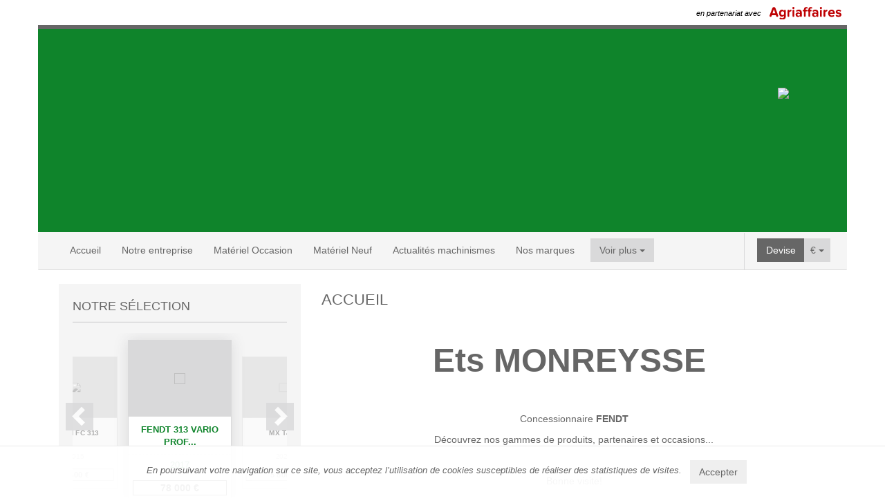

--- FILE ---
content_type: text/html; charset=UTF-8
request_url: https://www.monreysse.com/
body_size: 7688
content:
<!DOCTYPE html>
<html lang="fr">
<head>
    <meta charset="utf-8">
    <meta http-equiv="X-UA-Compatible" content="IE=edge">
    <meta name="viewport" content="width=device-width, initial-scale=1">
    <meta name="description" content="">
    <meta name="author" content="">
    <meta name="viewport" content="initial-scale=1.0, user-scalable=no" />
        <title>Accueil - monreysse</title>
        <!-- Bootstrap core CSS -->
    <!-- Custom styles for this template -->
    <!-- HTML5 shim and Respond.js for IE8 support of HTML5 elements and media queries -->
    <!--[if lt IE 9]>
    <script src="https://oss.maxcdn.com/html5shiv/3.7.2/html5shiv.min.js"></script>
    <script src="https://oss.maxcdn.com/respond/1.4.2/respond.min.js"></script>
    <![endif]-->
    <script src="/bundles/armstrong/js/jquery.min.js"></script>
    <script src="/bundles/armstrong/js/jquery.cookie.js"></script>
    <script src="//tag.aticdn.net/588687/smarttag.js"></script>
    <script type="text/javascript">
        var xitiTag = new ATInternet.Tracker.Tag();
    </script>
    <link href="/bundles/armstrong/js/bootstrap/css/bootstrap.css" rel="stylesheet" type="text/css">

            <link href="/stylesheet.css?sitekey=monreysse?7be6b4a5417668fae91ebe19f2d44c599161995e" rel="stylesheet" type="text/css">

    <link href="/bundles/armstrong/js/bootstrap/css/glyphicons-apollo.css" rel="stylesheet" type="text/css">

    <!-- nouvelle feuille CSS + script JS (voir en bas) -->
    <link href="/bundles/armstrong/css/slick.css" rel="stylesheet" type="text/css">
    <link href="/bundles/armstrong/css/global.css" rel="stylesheet" type="text/css">
    

    <link rel="apple-touch-icon" sizes="57x57" href="/bundles/armstrong/img/favicon/apple-icon-57x57.png">
    <link rel="apple-touch-icon" sizes="57x57" href="/bundles/armstrong/img/favicon/apple-icon-57x57.png">
    <link rel="apple-touch-icon" sizes="60x60" href="/bundles/armstrong/img/favicon/apple-icon-60x60.png">
    <link rel="apple-touch-icon" sizes="72x72" href="/bundles/armstrong/img/favicon/apple-icon-72x72.png">
    <link rel="apple-touch-icon" sizes="76x76" href="/bundles/armstrong/img/favicon/apple-icon-76x76.png">
    <link rel="apple-touch-icon" sizes="114x114" href="/bundles/armstrong/img/favicon/apple-icon-114x114.png">
    <link rel="apple-touch-icon" sizes="120x120" href="/bundles/armstrong/img/favicon/apple-icon-120x120.png">
    <link rel="apple-touch-icon" sizes="144x144" href="/bundles/armstrong/img/favicon/apple-icon-144x144.png">
    <link rel="apple-touch-icon" sizes="152x152" href="/bundles/armstrong/img/favicon/apple-icon-152x152.png">
    <link rel="apple-touch-icon" sizes="180x180" href="/bundles/armstrong/img/favicon/apple-icon-180x180.png">
    <link rel="icon" type="image/png" sizes="192x192"  href="/bundles/armstrong/img/favicon/android-icon-192x192.png">
    <link rel="icon" type="image/png" sizes="32x32" href="/bundles/armstrong/img/favicon/favicon-32x32.png">
    <link rel="icon" type="image/png" sizes="96x96" href="/bundles/armstrong/img/favicon/favicon-96x96.png">
    <link rel="icon" type="image/png" sizes="16x16" href="/bundles/armstrong/img/favicon/favicon-16x16.png">
    <link rel="manifest" href="/bundles/armstrong/manifest.json">
    <meta name="msapplication-TileColor" content="#0F842B">
    <meta name="msapplication-TileImage" content="/bundles/armstrong/img/ms-icon-144x144.png">
    <meta name="theme-color" content="#0F842B">
    </head>
<body>
<!-- Bootstrap core JavaScript
================================================== -->
<!-- Placed at the end of the document so the pages load faster -->


    <div id="div-use-cookie" style="display:none" class="cookie">
        <div class="flex-container">
                <div class="text">
                En poursuivant votre navigation sur ce site, vous acceptez l’utilisation de cookies susceptibles de réaliser des statistiques de visites.                </div>
                <div class="">
                        <button id="use-cookie" type="submit" class="btn">Accepter</button>
                </div>
                <div class="clearfix"></div>
        </div>
</div>

<script>
    $(function () {
                            
        if (!$.cookie("cookies-ok")) {
            $("#div-use-cookie").css("display", "");
        }
        $('#use-cookie').click(function () {
            var date = new Date();
            date.setTime(date.getTime() + (365 * 24 * 60 * 60 * 1000));
            var expires = "; expires=" + date.toGMTString();
            document.cookie = 'cookies-ok=1;' + expires + '; path=/';
            $('#div-use-cookie').css('display', 'none');
        });
    });
</script>
<div id="apolloContent">
                                
        <header class="container">
            <div class="row partner">
            <span>en partenariat avec</span>
<div class="logo">
            <a href="https://www.agriaffaires.com" target="_blank" id="js-partner_link">
            <img src="//ads5-static.mbcore.io/bundles/mblinepasitefront/img/logo/ag/logo.svg?6.5.0.5">
        </a>

        <script type="text/javascript">
            $(function(){

                                                
                                                                    $("#js-partner_link").on("click", function (event) {
                    xitiTag.click.send({
                        elem: this,
                        name: 'bandeau_partner',
                        chapter1: 'Agriaffaires',
                        chapter2: 'www.agriaffaires.com',
                        chapter3: "www.monreysse.com",
                        type: 'exit',
                        //event: event,
                        //callback: function(){
                        //    console.log('click_send');
                        //}
                    });
                });
            });
        </script>

    </div>






        </div>
    
    <div class="row cover right">
        <div class="cover-info">
                            <div class="logo">
                    <img src="https://d1grzqaobpv15j.cloudfront.net/apollo/135-135/14755/logo_1725439765.jpg">
                    <!-- logo -->
                </div>
            
                            <div class="info">
                    <!-- titre -->
                    <p>
                                                                    </p>
                </div>
                    </div>
        <div class="clearfix clear-columns"></div>
    </div>

    <div class="row">
        <nav class="navbar" role="navigation">
            <div class="container-fluid">
                                    <div class="navbar-header">
    <button type="button" class="navbar-toggle" data-toggle="collapse" data-target="#bs-example-navbar-collapse-1">
        <span class="sr-only">Toggle navigation</span>
        <span class="icon-bar"></span>
        <span class="icon-bar"></span>
        <span class="icon-bar"></span>
    </button>

            <ul class="nav navbar-nav navbar-brand">
            <li class="divider"></li>
                            <li class="nav-btn devise">
                    <div class="btn-group">
                        <button type="button" class="btn btn-devise" data-toggle="dropdown" aria-haspopup="true" aria-expanded="false">
                                                        Devise
                        </button>
                        <button type="button" class="btn btn-devise dropdown-toggle" data-toggle="dropdown" aria-haspopup="true" aria-expanded="false">
                            <span>€</span>
                            <span class="caret"></span>
                        </button>
                        <ul class="dropdown-menu">
                                                            <li>
                                    <a class="js-change-currency" data-link="/monreysse/currency/fr/ARS" rel="nofollow" style="cursor:pointer;">ARS</a>
                                </li>
                                                            <li>
                                    <a class="js-change-currency" data-link="/monreysse/currency/fr/AUD" rel="nofollow" style="cursor:pointer;">AUD</a>
                                </li>
                                                            <li>
                                    <a class="js-change-currency" data-link="/monreysse/currency/fr/BGN" rel="nofollow" style="cursor:pointer;">BGN</a>
                                </li>
                                                            <li>
                                    <a class="js-change-currency" data-link="/monreysse/currency/fr/BRL" rel="nofollow" style="cursor:pointer;">R$</a>
                                </li>
                                                            <li>
                                    <a class="js-change-currency" data-link="/monreysse/currency/fr/CAD" rel="nofollow" style="cursor:pointer;">CAD</a>
                                </li>
                                                            <li>
                                    <a class="js-change-currency" data-link="/monreysse/currency/fr/CHF" rel="nofollow" style="cursor:pointer;">CHF</a>
                                </li>
                                                            <li>
                                    <a class="js-change-currency" data-link="/monreysse/currency/fr/CNY" rel="nofollow" style="cursor:pointer;">¥</a>
                                </li>
                                                            <li>
                                    <a class="js-change-currency" data-link="/monreysse/currency/fr/CYP" rel="nofollow" style="cursor:pointer;">CYP</a>
                                </li>
                                                            <li>
                                    <a class="js-change-currency" data-link="/monreysse/currency/fr/CZK" rel="nofollow" style="cursor:pointer;">Kč</a>
                                </li>
                                                            <li>
                                    <a class="js-change-currency" data-link="/monreysse/currency/fr/DKK" rel="nofollow" style="cursor:pointer;">DKK</a>
                                </li>
                                                            <li>
                                    <a class="js-change-currency" data-link="/monreysse/currency/fr/EEK" rel="nofollow" style="cursor:pointer;">EEK</a>
                                </li>
                                                            <li>
                                    <a class="js-change-currency" data-link="/monreysse/currency/fr/EUR" rel="nofollow" style="cursor:pointer;">€</a>
                                </li>
                                                            <li>
                                    <a class="js-change-currency" data-link="/monreysse/currency/fr/GBP" rel="nofollow" style="cursor:pointer;">£</a>
                                </li>
                                                            <li>
                                    <a class="js-change-currency" data-link="/monreysse/currency/fr/HKD" rel="nofollow" style="cursor:pointer;">HKD</a>
                                </li>
                                                            <li>
                                    <a class="js-change-currency" data-link="/monreysse/currency/fr/HRK" rel="nofollow" style="cursor:pointer;">HRK</a>
                                </li>
                                                            <li>
                                    <a class="js-change-currency" data-link="/monreysse/currency/fr/HUF" rel="nofollow" style="cursor:pointer;">HUF</a>
                                </li>
                                                            <li>
                                    <a class="js-change-currency" data-link="/monreysse/currency/fr/IDR" rel="nofollow" style="cursor:pointer;">IDR</a>
                                </li>
                                                            <li>
                                    <a class="js-change-currency" data-link="/monreysse/currency/fr/INR" rel="nofollow" style="cursor:pointer;">INR</a>
                                </li>
                                                            <li>
                                    <a class="js-change-currency" data-link="/monreysse/currency/fr/ISK" rel="nofollow" style="cursor:pointer;">ISK</a>
                                </li>
                                                            <li>
                                    <a class="js-change-currency" data-link="/monreysse/currency/fr/JPY" rel="nofollow" style="cursor:pointer;">¥</a>
                                </li>
                                                            <li>
                                    <a class="js-change-currency" data-link="/monreysse/currency/fr/KRW" rel="nofollow" style="cursor:pointer;">KRW</a>
                                </li>
                                                            <li>
                                    <a class="js-change-currency" data-link="/monreysse/currency/fr/LTL" rel="nofollow" style="cursor:pointer;">LTL</a>
                                </li>
                                                            <li>
                                    <a class="js-change-currency" data-link="/monreysse/currency/fr/LVL" rel="nofollow" style="cursor:pointer;">LVL</a>
                                </li>
                                                            <li>
                                    <a class="js-change-currency" data-link="/monreysse/currency/fr/MTL" rel="nofollow" style="cursor:pointer;">MTL</a>
                                </li>
                                                            <li>
                                    <a class="js-change-currency" data-link="/monreysse/currency/fr/MYR" rel="nofollow" style="cursor:pointer;">MYR</a>
                                </li>
                                                            <li>
                                    <a class="js-change-currency" data-link="/monreysse/currency/fr/NOK" rel="nofollow" style="cursor:pointer;">NOK</a>
                                </li>
                                                            <li>
                                    <a class="js-change-currency" data-link="/monreysse/currency/fr/NZD" rel="nofollow" style="cursor:pointer;">NZD</a>
                                </li>
                                                            <li>
                                    <a class="js-change-currency" data-link="/monreysse/currency/fr/PHP" rel="nofollow" style="cursor:pointer;">PHP</a>
                                </li>
                                                            <li>
                                    <a class="js-change-currency" data-link="/monreysse/currency/fr/PLN" rel="nofollow" style="cursor:pointer;">zł</a>
                                </li>
                                                            <li>
                                    <a class="js-change-currency" data-link="/monreysse/currency/fr/RON" rel="nofollow" style="cursor:pointer;">Lei</a>
                                </li>
                                                            <li>
                                    <a class="js-change-currency" data-link="/monreysse/currency/fr/RSD" rel="nofollow" style="cursor:pointer;">RSD</a>
                                </li>
                                                            <li>
                                    <a class="js-change-currency" data-link="/monreysse/currency/fr/RUB" rel="nofollow" style="cursor:pointer;">p.</a>
                                </li>
                                                            <li>
                                    <a class="js-change-currency" data-link="/monreysse/currency/fr/SEK" rel="nofollow" style="cursor:pointer;">kr</a>
                                </li>
                                                            <li>
                                    <a class="js-change-currency" data-link="/monreysse/currency/fr/SGD" rel="nofollow" style="cursor:pointer;">SGD</a>
                                </li>
                                                            <li>
                                    <a class="js-change-currency" data-link="/monreysse/currency/fr/SKK" rel="nofollow" style="cursor:pointer;">SKK</a>
                                </li>
                                                            <li>
                                    <a class="js-change-currency" data-link="/monreysse/currency/fr/THB" rel="nofollow" style="cursor:pointer;">THB</a>
                                </li>
                                                            <li>
                                    <a class="js-change-currency" data-link="/monreysse/currency/fr/TRY" rel="nofollow" style="cursor:pointer;">TRY</a>
                                </li>
                                                            <li>
                                    <a class="js-change-currency" data-link="/monreysse/currency/fr/UAH" rel="nofollow" style="cursor:pointer;">UAH</a>
                                </li>
                                                            <li>
                                    <a class="js-change-currency" data-link="/monreysse/currency/fr/USD" rel="nofollow" style="cursor:pointer;">$</a>
                                </li>
                                                            <li>
                                    <a class="js-change-currency" data-link="/monreysse/currency/fr/ZAR" rel="nofollow" style="cursor:pointer;">ZAR</a>
                                </li>
                                                    </ul>
                    </div>
                </li>
                <script type="text/javascript">
                    $(".js-change-currency").on('click', function() {
                        window.location.href = $(this).attr('data-link');
                    });
                </script>
            
                    </ul>
    </div>
                    
<div class="collapse navbar-collapse" id="bs-example-navbar-collapse-1">
            <ul class="nav navbar-nav js-menu">
                                                                                                                                    <li>
                        <a href="https://www.monreysse.com">
                            Accueil
                        </a>
                    </li>
                                                                                                                                                    <li>
                        <a href="https://www.monreysse.com/fr/17466-notre-entreprise">
                            Notre entreprise
                        </a>
                    </li>
                                                                                                                                                    <li>
                        <a href="https://www.monreysse.com/fr/17471-materiel-occasion">
                            Matériel Occasion
                        </a>
                    </li>
                                                                                                                                                    <li>
                        <a href="https://www.monreysse.com/fr/17476-materiel-neuf">
                            Matériel Neuf
                        </a>
                    </li>
                                                                                                                                                    <li>
                        <a href="https://www.monreysse.com/fr/17481-actualites-machinismes">
                            Actualités machinismes
                        </a>
                    </li>
                                                                                                                                                    <li>
                        <a href="https://www.monreysse.com/fr/17486-nos-marques">
                            Nos marques
                        </a>
                    </li>
                                                                                                                                                    <li>
                        <a href="https://www.monreysse.com/fr/17491-contact">
                            Contact
                        </a>
                    </li>
                                        <li class="nav-btn more" style="display: none;">
                <div class="btn-group more">
                    <button type="button" class="btn btn-nav dropdown-toggle" data-toggle="dropdown" aria-haspopup="true" aria-expanded="false">
                        Voir plus                             <span class="caret"></span>
                    </button>
                    <ul class="dropdown-menu sub-menu1">
                    </ul>
                </div>
            </li>
        </ul>
    </div>

                                                </div>
        </nav>
    </div>
</header>




    
    <div class="container">
                    <section class="content col-lg-8 col-lg-push-4 col-md-8 col-md-push-4">
                <article>
                                            <h1>Accueil</h1>
                        <div class="row">
            <div id="mce_17451" class="js-tinymce col-xs-12" data-position="A">
                            <p style="text-align: center;">&nbsp;<span style="font-size: 14px;">&nbsp; &nbsp;</span></p>
<p style="text-align: center;"><span style="font-size: 36pt;"><strong>Ets&nbsp;MONREYSSE&nbsp;</strong></span></p>
<p>&nbsp;</p>
<p style="text-align: center;"><span style="font-size: 14px;">Concessionnaire <strong>FENDT</strong></span></p>
<p style="text-align: center;"><span style="font-size: 14px;">D&eacute;couvrez nos gammes de produits, partenaires et occasions...</span></p>
<p style="text-align: center;">&nbsp;</p>
<p style="text-align: center;"><span style="font-size: 14px;">Bonne visite!</span></p>
<p style="text-align: center;">&nbsp;</p>
<p style="text-align: center;"><img class="img-responsive" title="IMG_5753.JPG" src="https://ads5-imgs3.mbcore.io//apollo/0-0/14755/17461_17451_90984.jpg" alt="" width="3264" height="2448" /></p>
<p style="text-align: center;">&nbsp;</p>
<p style="text-align: center;">&nbsp;</p>
<p style="text-align: center;">&nbsp;</p>
<p style="text-align: center;">&nbsp;</p>
<p style="text-align: center;">&nbsp;</p>
<p style="text-align: center;">&nbsp;</p>
<p>&nbsp;</p>
                    </div>
    </div>
                </article>
            </section>
            <aside class="modules col-lg-4 col-lg-pull-8 col-md-4 col-md-pull-8">
                                        <section class="Card">
    <header>
        <!-- data-target = id du contenu du module -->
        <a data-toggle="collapse" href="#module16221">
            <h2 class="pull-left">Notre sélection</h2>
            <div class="pull-right glyphicons">
            </div>

            <div class="clearfix clear-columns">
            </div>
        </a>
    </header>
    <!-- contenu du module -->
    <!-- classe : .classified-module pour module annonce + .slider pour slider -->
    <article>
        <div id="module16221" class="collapse classified-module slider">
            <hr>
            <article>
                <!-- slide  -->
<div class="classified-slider">
            <div>
            <a href="/fr/monreysse/cla/46676453">
                <!-- annonce -->
                <div class="col-xs-12 galerie">
                    <div class="regular auction ">
                        <!-- annonce enchere -->
                        <div class="col-xs-12 col-img">
                            
                                                            <img class="img-responsive"
                                     src="https://d1grzqaobpv15j.cloudfront.net/none/220-160/14755/46676453/46676453_1768689200_181.jpg">
                                                    </div>
                        <div class="col-xs-12 col-content text-center">
                            <div class="col-xs-12">
                                                                    <div class="row row-title">
                                                                                    Fendt 313 VARIO PROF...
                                                                            </div>
                                
                                                                                                            <div class="row row-info">
                                            2017
                                        </div>
                                                                                                </div>

                                                            <div class="col-xs-12 col-price">
                                    <div class="col-xs-12 row-price">
                                        78 000 €
                                    </div>
                                </div>
                                                    </div>
                        <div class="clearfix clear-columns"></div>
                    </div>
                </div>
            </a>
        </div>
            <div>
            <a href="/fr/monreysse/cla/46670988">
                <!-- annonce -->
                <div class="col-xs-12 galerie">
                    <div class="regular auction ">
                        <!-- annonce enchere -->
                        <div class="col-xs-12 col-img">
                            
                                                            <img class="img-responsive"
                                     src="https://d1grzqaobpv15j.cloudfront.net/none/220-160/14755/46670988/46670988_1768560031_269.jpg">
                                                    </div>
                        <div class="col-xs-12 col-content text-center">
                            <div class="col-xs-12">
                                                                    <div class="row row-title">
                                                                                    MX T412
                                                                            </div>
                                
                                                                                                            <div class="row row-info">
                                            2020
                                        </div>
                                                                                                </div>

                                                            <div class="col-xs-12 col-price">
                                    <div class="col-xs-12 row-price">
                                        5 800 €
                                    </div>
                                </div>
                                                    </div>
                        <div class="clearfix clear-columns"></div>
                    </div>
                </div>
            </a>
        </div>
            <div>
            <a href="/fr/monreysse/cla/46660612">
                <!-- annonce -->
                <div class="col-xs-12 galerie">
                    <div class="regular auction ">
                        <!-- annonce enchere -->
                        <div class="col-xs-12 col-img">
                            
                                                            <span class="glyphicons glyphicons-picture"></span>
                                                    </div>
                        <div class="col-xs-12 col-content text-center">
                            <div class="col-xs-12">
                                                                    <div class="row row-title">
                                                                                    Kuhn FC 250 G
                                                                            </div>
                                
                                                                                                            <div class="row row-info">
                                            1996
                                        </div>
                                                                                                </div>

                                                            <div class="col-xs-12 col-price">
                                    <div class="col-xs-12 row-price">
                                        1 800 €
                                    </div>
                                </div>
                                                    </div>
                        <div class="clearfix clear-columns"></div>
                    </div>
                </div>
            </a>
        </div>
            <div>
            <a href="/fr/monreysse/cla/46648166">
                <!-- annonce -->
                <div class="col-xs-12 galerie">
                    <div class="regular auction ">
                        <!-- annonce enchere -->
                        <div class="col-xs-12 col-img">
                            
                                                            <img class="img-responsive"
                                     src="https://d1grzqaobpv15j.cloudfront.net/none/220-160/14755/46648166/46648166_1767199265_233.jpg">
                                                    </div>
                        <div class="col-xs-12 col-content text-center">
                            <div class="col-xs-12">
                                                                    <div class="row row-title">
                                                                                    Kuhn FC 313
                                                                            </div>
                                
                                                                                                            <div class="row row-info">
                                            2015
                                        </div>
                                                                                                </div>

                                                            <div class="col-xs-12 col-price">
                                    <div class="col-xs-12 row-price">
                                        7 500 €
                                    </div>
                                </div>
                                                    </div>
                        <div class="clearfix clear-columns"></div>
                    </div>
                </div>
            </a>
        </div>
    </div>            </article>
        </div>
    </article>
</section>


<script>
    $(document).ready(function () {
        // slider du module annonces
        $('.classified-slider').slick({
            dots: true,
            infinite: true,
            centerMode: true,
            centerPadding: '80px',
            slidesToShow: 1,
            autoplay: true,
            autoplaySpeed: 4000,
            adaptiveHeight: false,
            prevArrow: '<span class="glyphicons glyphicons-chevron-left slick-prev"></span>',
            nextArrow: '<span class="glyphicons glyphicons-chevron-right slick-next"></span>',
            responsive: [
                {
                    breakpoint: 1200,
                    settings: {
                        centerMode: true,
                        centerPadding: '30px',
                        slidesToShow: 1
                    }
                },
                {
                    breakpoint: 992,
                    settings: {
                        arrows: false,
                        centerMode: true,
                        centerPadding: '150px',
                        slidesToShow: 1
                    }
                },
                {
                    breakpoint: 480,
                    settings: {
                        arrows: false,
                        centerMode: true,
                        centerPadding: '50px',
                        slidesToShow: 1
                    }
                }
            ]
        });


        // affichage du slider sur mobile
        $(".slider").closest('section').find('header.collapsed').on('click', function () {
            $(this).closest('section').find('.classified-slider').css('opacity', '0');

        })
        $(".slider").on('shown.bs.collapse', function () {

            $(this).find('.classified-slider').css('opacity', '1');
            $(this).find('.classified-slider').slick('setPosition');
        });

        // Changement de style en fonction ratio de l'image -> à mettre après le slick
        $('.galerie .col-img img').each(function () {
            coverFit($(this));
        });
    });
</script>
    <section class="Card">
    <header>
        <a data-toggle="collapse" href="#module16226">
            <h2 class="pull-left">Contact</h2>
            <div class="pull-right glyphicons">
            </div>

            <div class="clearfix clear-columns">
            </div>
        </a>
    </header>
    <article>
        <div id="module16226" class="collapse contact-module">
                                                <hr>
                                <article>
                                            <h3>MONREYSSE SAS</h3>
                                        <!-- raison sociale -->
                    <a href="https://www.monreysse.com/fr/17491-contact" target="_blank"
                       class="address-link link">
                                                    <div><span>Voir sur la carte</span></div>

                                                <div class="map">
                            <span class="glyphicons glyphicons-map-marker"></span>
                        </div>
                        <div>
                            <address>
                                                                    La Bitarelle - RN 122<br>
                                                                                                    15290&nbsp
                                                                <span>OMPS</span> - France
                            </address>
                        </div>
                    </a>
                </article>
                                        <a href="https://www.monreysse.com/fr/17491-contact" target="_blank"
                   class="btn btn-neutral small btn-block more">Contactez-nous</a>
                    </div>
    </article>
</section>




                            </aside>
                <div class="clearfix clear-columns"></div>
    </div>
                    <footer class="container">
    <div class="col-xs-12 col-sm-12 col-md-7">
        <div class="media">
                            <div class="media-left media-middle">
                    <img src="//ads5-imgs3.mbcore.io/apollo/0-0/14755/footer_logo_1747035835.png" class="media-object">
                </div>
                        <div class="media-body">
                                    Adresse : RN 122, 15290 Omps<br />
Téléphone : 04 71 49 33 40
                            </div>
        </div>
    </div>

    <div class="col-xs-12 col-sm-12 col-md-3 text-sm-center">
        <ul class="list">
            


    <li>
        <a href="https://www.monreysse.com/fr/198598-mentions-legales">Mentions légales</a>
    </li>
    <li>
        <a href="https://www.monreysse.com/fr/198605-politique-de-confidentialite">Politique de confidentialité</a>
    </li>
        </ul>
    </div>

    <div class="col-xs-12 col-sm-12 col-md-2">
        
    <ul class="list-inline text-right text-sm-center">
                    <li>
                <a href="https://www.facebook.com/Monreysse/" target="_blank">
                    <span class="social social-facebook"></span>
                </a>
            </li>
        
        
        
            </ul>
    </div>
</footer>
        
</div>

<script src="/bundles/armstrong/js/bootstrap/js/bootstrap.min.js"></script>
<script src="/bundles/armstrong/js/slick.min.js"></script>
<script src="/bundles/armstrong/js/responsive-paginate.js"></script>
<!-- IE10 viewport hack for Surface/desktop Windows 8 bug -->
<script src="/bundles/armstrong/js/ie10-viewport-bug-workaround.js"></script>
<script>
    // initialisation du plugin pour la pagination
    $(document).ready(function () {
        $(".pagination").rPage();
    });
</script>
<script>
    var navBarMain = $('#bs-example-navbar-collapse-1');
    var navBarContainer = $('.navbar-header .navbar-brand');

    // Menu voir plus
    var adjustable = function() {
        if ( document.documentElement.clientWidth <= 767 ) {
            navBarMain.find('li.hide').removeClass('hide');
            navBarMain.find('li.more').hide();
        } else {
            var collection = [];
            var widthFree = navBarMain.width() -
                (navBarContainer.length?navBarContainer.outerWidth(true):0) -
                navBarMain.find('li.more').outerWidth(true);

            navBarMain.find('.navbar-nav > li:not(.more)').removeClass('hide').each(function() {
                $('li.more').hide();
                if ( widthFree >= $(this).outerWidth(true) ) {
                    widthFree -= $( this ).outerWidth(true);
                } else {
                    collection.push( this );
                    widthFree = 0; //Pour être sûr que les suivants seront aussi dans le voir plus.
                }
            });

            if ($(collection).length > 0) {
                $('li.more').show();
                $('li.more ul').html($(collection).clone());
            }
            $(collection).not('li.more li').addClass('hide');
        }

        // désactivation du collapsing des modules sur desktop (+ de 992px)
        if ($(window).width() > 992) {
            $(".modules .collapse" ).collapse('show');
            $(".modules header > a" ).removeAttr('data-toggle');
            $(".modules header > a" ).click(function(event) {
                event.preventDefault();
            });

        } else {
            $(".modules header > a").attr( "data-toggle", "collapse");
            $(".modules .collapse" ).collapse('hide');

        }
    };

    $(document).on('click', '.navbar .sub-menu2', function (e) {
        e.stopPropagation();
    });

    //Menu actif
    (function(){
        $('.js-menu').children('li').each(function(){
            if($(this).children('a').attr('href') == window.location.href) {
                $(this).addClass('active');
            }
        });
    })();

    // Resize sur le width
    var widthW = $(window).width();
    $(window).resize(function() {
        if($(window).width() != widthW){
            widthW = $(this).width();
            adjustable();
        }
    });

    // execution au chargement de la page
    adjustable();

    // Changement de style en fonction du ratio de l'image
    var coverFit = function (img) {
        var tmpImg = new Image(),
            orgImg = img;
        tmpImg.src = orgImg.attr('src');
        $(tmpImg).one('load',function(){
            orgRatio = tmpImg.height / tmpImg.width;
            if (orgRatio < 0.76 && orgRatio > 0.54) {
                orgImg.css('object-fit','cover');
            }
        });
    }

        function tagPageSendAT(clic, pageName, pageChapter1, pageChapter2) {
        if(typeof xitiTag !== 'undefined') {
            return xitiTag.page.send({
                elem:clic,
                name:pageName,
                chapter1:pageChapter1,
                chapter2:pageChapter2,
                customVars: {"site":{"1":"monreysse","2":"pack expert","3":"www.monreysse.com","4":"fr","5":"14755","6":"","7":"","8":"","9":"","10":"","11":"","12":"","13":"","14":"","15":"","16":"","17":"https:\/\/www.monreysse.com\/","18":""}}
            });
        }
        return true;
    }

    // datadome
    !function (a, b, c, d, e, f) {
        a.ddjskey = e;
        a.ddoptions = f || null;
        var m = b.createElement(c), n = b.getElementsByTagName(c)[0];
        m.async = 1, m.src = d, n.parentNode.insertBefore(m, n);
    }(window, document, "script", "https://js.datadome.co/tags.js","4E9B64B1C4CA4C86CE17497A005D85");

</script>

    

        <script type="text/javascript">
    if(typeof xitiTag !== 'undefined') {
        if (typeof $.cookie("cookies-ok") == "undefined") {
            xitiTag.privacy.setVisitorMode('cnil', 'exempt'); // Visiteur défini en Exempt
            for (let i = 1; i <= 18; i++) {
                xitiTag.privacy.extendIncludeBuffer("x" + i);
            }
        } else {
            xitiTag.privacy.setVisitorOptin();
        }
        xitiTag.page.set({
            name: 'contenu_libre',
            chapter1: 'content',
        });
        xitiTag.customVars.set({
            site: {
                1: "monreysse",
                2: "pack expert",
                3: "www.monreysse.com",
                4: "fr",
                5: "14755",
                6: "",
                7: "",
                8: "",
                9: "",
                10: "",
                11: "",
                12: "",
                13: "",
                14: "",
                15: "",
                16: "",
                17: "https://www.monreysse.com/",
                18: "",
            }
        });
        xitiTag.dispatch();
    }
</script>
</body>
</html>


--- FILE ---
content_type: text/css
request_url: https://www.monreysse.com/bundles/armstrong/js/bootstrap/css/bootstrap.css
body_size: 21865
content:


/*!
 * Bootstrap v3.3.7 (http://getbootstrap.com)
 * Copyright 2011-2016 Twitter, Inc.
 * Licensed under MIT (https://github.com/twbs/bootstrap/blob/master/LICENSE)
 */

/*! normalize.css v3.0.3 | MIT License | github.com/necolas/normalize.css */

html
{
    font-family: sans-serif;
    -webkit-text-size-adjust: 100%;
    -ms-text-size-adjust: 100%;
}

body
{
    margin: 0;
}

article,
aside,
details,
figcaption,
figure,
footer,
header,
hgroup,
main,
menu,
nav,
section,
summary
{
    display: block;
}

audio,
canvas,
progress,
video
{
    display: inline-block;
    vertical-align: baseline;
}

audio:not([controls])
{
    display: none;
    height: 0;
}

[hidden],
template
{
    display: none;
}

a
{
    background-color: transparent;
}

a:active,
a:hover
{
    outline: 0;
}

abbr[title]
{
    border-bottom: 1px dotted;
}

b,
strong
{
    font-weight: bold;
}

dfn
{
    font-style: italic;
}

h1
{
    margin: .67em 0;
    font-size: 2em;
}

mark
{
    color: #000;
    background: #ff0;
}

small
{
    font-size: 80%;
}

sub,
sup
{
    position: relative;
    font-size: 75%;
    line-height: 0;
    vertical-align: baseline;
}

sup
{
    top: -.5em;
}

sub
{
    bottom: -.25em;
}

img
{
    border: 0;
}

svg:not(:root)
{
    overflow: hidden;
}

figure
{
    margin: 1em 40px;
}

hr
{
    height: 0;
    -webkit-box-sizing: content-box;
    -moz-box-sizing: content-box;
    box-sizing: content-box;
}

pre
{
    overflow: auto;
}

code,
kbd,
pre,
samp
{
    font-family: monospace, monospace;
    font-size: 1em;
}

button,
input,
optgroup,
select,
textarea
{
    margin: 0;
    font: inherit;
    color: inherit;
}

button
{
    overflow: visible;
}

button,
select
{
    text-transform: none;
}

button,
html input[type="button"],
input[type="reset"],
input[type="submit"]
{
    -webkit-appearance: button;
    cursor: pointer;
}

button[disabled],
html input[disabled]
{
    cursor: default;
}

button::-moz-focus-inner,
input::-moz-focus-inner
{
    padding: 0;
    border: 0;
}

input
{
    line-height: normal;
}

input[type="checkbox"],
input[type="radio"]
{
    -webkit-box-sizing: border-box;
    -moz-box-sizing: border-box;
    box-sizing: border-box;
    padding: 0;
}

input[type="number"]::-webkit-inner-spin-button,
input[type="number"]::-webkit-outer-spin-button
{
    height: auto;
}

input[type="search"]
{
    -webkit-box-sizing: content-box;
    -moz-box-sizing: content-box;
    box-sizing: content-box;
    -webkit-appearance: textfield;
}

input[type="search"]::-webkit-search-cancel-button,
input[type="search"]::-webkit-search-decoration
{
    -webkit-appearance: none;
}

fieldset
{
    padding: .35em .625em .75em;
    margin: 0 2px;
    border: 1px solid #c0c0c0;
}

legend
{
    padding: 0;
    border: 0;
}

textarea
{
    overflow: auto;
}

optgroup
{
    font-weight: bold;
}

table
{
    border-spacing: 0;
    border-collapse: collapse;
}

td,
th
{
    padding: 0;
}

/*! Source: https://github.com/h5bp/html5-boilerplate/blob/master/src/css/main.css */

@media print
{
    *,
  *:before,
  *:after
    {
        color: #000 !important;
        text-shadow: none !important;
        background: transparent !important;
        -webkit-box-shadow: none !important;
        box-shadow: none !important;
    }
    a,
  a:visited
    {
        text-decoration: underline;
    }
    a[href]:after
    {
        content: " (" attr(href) ")";
    }
    abbr[title]:after
    {
        content: " (" attr(title) ")";
    }
    a[href^="#"]:after,
  a[href^="javascript:"]:after
    {
        content: "";
    }
    pre,
  blockquote
    {
        border: 1px solid #999;
        page-break-inside: avoid;
    }
    thead
    {
        display: table-header-group;
    }
    tr,
  img
    {
        page-break-inside: avoid;
    }
    img
    {
        max-width: 100% !important;
    }
    p,
  h2,
  h3
    {
        orphans: 3;
        widows: 3;
    }
    h2,
  h3
    {
        page-break-after: avoid;
    }
    .navbar
    {
        display: none;
    }
    .btn > .caret,
  .dropup > .btn > .caret
    {
        border-top-color: #000 !important;
    }
    .label
    {
        border: 1px solid #000;
    }
    .table
    {
        border-collapse: collapse !important;
    }
    .table td,
  .table th
    {
        background-color: #fff !important;
    }
    .table-bordered th,
  .table-bordered td
    {
        border: 1px solid #ddd !important;
    }
}

@font-face{
  font-family: 'Glyphicons Halflings';

  src: url('../fonts/glyphicons-halflings-regular.eot');
  src: url('../fonts/glyphicons-halflings-regular.eot?#iefix') format('embedded-opentype'), url('../fonts/glyphicons-halflings-regular.woff2') format('woff2'), url('../fonts/glyphicons-halflings-regular.woff') format('woff'), url('../fonts/glyphicons-halflings-regular.ttf') format('truetype'), url('../fonts/glyphicons-halflings-regular.svg#glyphicons_halflingsregular') format('svg');
}

.glyphicon
{
    position: relative;
    top: 1px;
    display: inline-block;
    font-family: 'Glyphicons Halflings';
    font-style: normal;
    font-weight: normal;
    line-height: 1;
    -webkit-font-smoothing: antialiased;
    -moz-osx-font-smoothing: grayscale;
}

.glyphicon-asterisk:before
{
    content: "\002a";
}

.glyphicon-plus:before
{
    content: "\002b";
}

.glyphicon-euro:before,
.glyphicon-eur:before
{
    content: "\20ac";
}

.glyphicon-minus:before
{
    content: "\2212";
}

.glyphicon-cloud:before
{
    content: "\2601";
}

.glyphicon-envelope:before
{
    content: "\2709";
}

.glyphicon-pencil:before
{
    content: "\270f";
}

.glyphicon-glass:before
{
    content: "\e001";
}

.glyphicon-music:before
{
    content: "\e002";
}

.glyphicon-search:before
{
    content: "\e003";
}

.glyphicon-heart:before
{
    content: "\e005";
}

.glyphicon-star:before
{
    content: "\e006";
}

.glyphicon-star-empty:before
{
    content: "\e007";
}

.glyphicon-user:before
{
    content: "\e008";
}

.glyphicon-film:before
{
    content: "\e009";
}

.glyphicon-th-large:before
{
    content: "\e010";
}

.glyphicon-th:before
{
    content: "\e011";
}

.glyphicon-th-list:before
{
    content: "\e012";
}

.glyphicon-ok:before
{
    content: "\e013";
}

.glyphicon-remove:before
{
    content: "\e014";
}

.glyphicon-zoom-in:before
{
    content: "\e015";
}

.glyphicon-zoom-out:before
{
    content: "\e016";
}

.glyphicon-off:before
{
    content: "\e017";
}

.glyphicon-signal:before
{
    content: "\e018";
}

.glyphicon-cog:before
{
    content: "\e019";
}

.glyphicon-trash:before
{
    content: "\e020";
}

.glyphicon-home:before
{
    content: "\e021";
}

.glyphicon-file:before
{
    content: "\e022";
}

.glyphicon-time:before
{
    content: "\e023";
}

.glyphicon-road:before
{
    content: "\e024";
}

.glyphicon-download-alt:before
{
    content: "\e025";
}

.glyphicon-download:before
{
    content: "\e026";
}

.glyphicon-upload:before
{
    content: "\e027";
}

.glyphicon-inbox:before
{
    content: "\e028";
}

.glyphicon-play-circle:before
{
    content: "\e029";
}

.glyphicon-repeat:before
{
    content: "\e030";
}

.glyphicon-refresh:before
{
    content: "\e031";
}

.glyphicon-list-alt:before
{
    content: "\e032";
}

.glyphicon-lock:before
{
    content: "\e033";
}

.glyphicon-flag:before
{
    content: "\e034";
}

.glyphicon-headphones:before
{
    content: "\e035";
}

.glyphicon-volume-off:before
{
    content: "\e036";
}

.glyphicon-volume-down:before
{
    content: "\e037";
}

.glyphicon-volume-up:before
{
    content: "\e038";
}

.glyphicon-qrcode:before
{
    content: "\e039";
}

.glyphicon-barcode:before
{
    content: "\e040";
}

.glyphicon-tag:before
{
    content: "\e041";
}

.glyphicon-tags:before
{
    content: "\e042";
}

.glyphicon-book:before
{
    content: "\e043";
}

.glyphicon-bookmark:before
{
    content: "\e044";
}

.glyphicon-print:before
{
    content: "\e045";
}

.glyphicon-camera:before
{
    content: "\e046";
}

.glyphicon-font:before
{
    content: "\e047";
}

.glyphicon-bold:before
{
    content: "\e048";
}

.glyphicon-italic:before
{
    content: "\e049";
}

.glyphicon-text-height:before
{
    content: "\e050";
}

.glyphicon-text-width:before
{
    content: "\e051";
}

.glyphicon-align-left:before
{
    content: "\e052";
}

.glyphicon-align-center:before
{
    content: "\e053";
}

.glyphicon-align-right:before
{
    content: "\e054";
}

.glyphicon-align-justify:before
{
    content: "\e055";
}

.glyphicon-list:before
{
    content: "\e056";
}

.glyphicon-indent-left:before
{
    content: "\e057";
}

.glyphicon-indent-right:before
{
    content: "\e058";
}

.glyphicon-facetime-video:before
{
    content: "\e059";
}

.glyphicon-picture:before
{
    content: "\e060";
}

.glyphicon-map-marker:before
{
    content: "\e062";
}

.glyphicon-adjust:before
{
    content: "\e063";
}

.glyphicon-tint:before
{
    content: "\e064";
}

.glyphicon-edit:before
{
    content: "\e065";
}

.glyphicon-share:before
{
    content: "\e066";
}

.glyphicon-check:before
{
    content: "\e067";
}

.glyphicon-move:before
{
    content: "\e068";
}

.glyphicon-step-backward:before
{
    content: "\e069";
}

.glyphicon-fast-backward:before
{
    content: "\e070";
}

.glyphicon-backward:before
{
    content: "\e071";
}

.glyphicon-play:before
{
    content: "\e072";
}

.glyphicon-pause:before
{
    content: "\e073";
}

.glyphicon-stop:before
{
    content: "\e074";
}

.glyphicon-forward:before
{
    content: "\e075";
}

.glyphicon-fast-forward:before
{
    content: "\e076";
}

.glyphicon-step-forward:before
{
    content: "\e077";
}

.glyphicon-eject:before
{
    content: "\e078";
}

.glyphicon-chevron-left:before
{
    content: "\e079";
}

.glyphicon-chevron-right:before
{
    content: "\e080";
}

.glyphicon-plus-sign:before
{
    content: "\e081";
}

.glyphicon-minus-sign:before
{
    content: "\e082";
}

.glyphicon-remove-sign:before
{
    content: "\e083";
}

.glyphicon-ok-sign:before
{
    content: "\e084";
}

.glyphicon-question-sign:before
{
    content: "\e085";
}

.glyphicon-info-sign:before
{
    content: "\e086";
}

.glyphicon-screenshot:before
{
    content: "\e087";
}

.glyphicon-remove-circle:before
{
    content: "\e088";
}

.glyphicon-ok-circle:before
{
    content: "\e089";
}

.glyphicon-ban-circle:before
{
    content: "\e090";
}

.glyphicon-arrow-left:before
{
    content: "\e091";
}

.glyphicon-arrow-right:before
{
    content: "\e092";
}

.glyphicon-arrow-up:before
{
    content: "\e093";
}

.glyphicon-arrow-down:before
{
    content: "\e094";
}

.glyphicon-share-alt:before
{
    content: "\e095";
}

.glyphicon-resize-full:before
{
    content: "\e096";
}

.glyphicon-resize-small:before
{
    content: "\e097";
}

.glyphicon-exclamation-sign:before
{
    content: "\e101";
}

.glyphicon-gift:before
{
    content: "\e102";
}

.glyphicon-leaf:before
{
    content: "\e103";
}

.glyphicon-fire:before
{
    content: "\e104";
}

.glyphicon-eye-open:before
{
    content: "\e105";
}

.glyphicon-eye-close:before
{
    content: "\e106";
}

.glyphicon-warning-sign:before
{
    content: "\e107";
}

.glyphicon-plane:before
{
    content: "\e108";
}

.glyphicon-calendar:before
{
    content: "\e109";
}

.glyphicon-random:before
{
    content: "\e110";
}

.glyphicon-comment:before
{
    content: "\e111";
}

.glyphicon-magnet:before
{
    content: "\e112";
}

.glyphicon-chevron-up:before
{
    content: "\e113";
}

.glyphicon-chevron-down:before
{
    content: "\e114";
}

.glyphicon-retweet:before
{
    content: "\e115";
}

.glyphicon-shopping-cart:before
{
    content: "\e116";
}

.glyphicon-folder-close:before
{
    content: "\e117";
}

.glyphicon-folder-open:before
{
    content: "\e118";
}

.glyphicon-resize-vertical:before
{
    content: "\e119";
}

.glyphicon-resize-horizontal:before
{
    content: "\e120";
}

.glyphicon-hdd:before
{
    content: "\e121";
}

.glyphicon-bullhorn:before
{
    content: "\e122";
}

.glyphicon-bell:before
{
    content: "\e123";
}

.glyphicon-certificate:before
{
    content: "\e124";
}

.glyphicon-thumbs-up:before
{
    content: "\e125";
}

.glyphicon-thumbs-down:before
{
    content: "\e126";
}

.glyphicon-hand-right:before
{
    content: "\e127";
}

.glyphicon-hand-left:before
{
    content: "\e128";
}

.glyphicon-hand-up:before
{
    content: "\e129";
}

.glyphicon-hand-down:before
{
    content: "\e130";
}

.glyphicon-circle-arrow-right:before
{
    content: "\e131";
}

.glyphicon-circle-arrow-left:before
{
    content: "\e132";
}

.glyphicon-circle-arrow-up:before
{
    content: "\e133";
}

.glyphicon-circle-arrow-down:before
{
    content: "\e134";
}

.glyphicon-globe:before
{
    content: "\e135";
}

.glyphicon-wrench:before
{
    content: "\e136";
}

.glyphicon-tasks:before
{
    content: "\e137";
}

.glyphicon-filter:before
{
    content: "\e138";
}

.glyphicon-briefcase:before
{
    content: "\e139";
}

.glyphicon-fullscreen:before
{
    content: "\e140";
}

.glyphicon-dashboard:before
{
    content: "\e141";
}

.glyphicon-paperclip:before
{
    content: "\e142";
}

.glyphicon-heart-empty:before
{
    content: "\e143";
}

.glyphicon-link:before
{
    content: "\e144";
}

.glyphicon-phone:before
{
    content: "\e145";
}

.glyphicon-pushpin:before
{
    content: "\e146";
}

.glyphicon-usd:before
{
    content: "\e148";
}

.glyphicon-gbp:before
{
    content: "\e149";
}

.glyphicon-sort:before
{
    content: "\e150";
}

.glyphicon-sort-by-alphabet:before
{
    content: "\e151";
}

.glyphicon-sort-by-alphabet-alt:before
{
    content: "\e152";
}

.glyphicon-sort-by-order:before
{
    content: "\e153";
}

.glyphicon-sort-by-order-alt:before
{
    content: "\e154";
}

.glyphicon-sort-by-attributes:before
{
    content: "\e155";
}

.glyphicon-sort-by-attributes-alt:before
{
    content: "\e156";
}

.glyphicon-unchecked:before
{
    content: "\e157";
}

.glyphicon-expand:before
{
    content: "\e158";
}

.glyphicon-collapse-down:before
{
    content: "\e159";
}

.glyphicon-collapse-up:before
{
    content: "\e160";
}

.glyphicon-log-in:before
{
    content: "\e161";
}

.glyphicon-flash:before
{
    content: "\e162";
}

.glyphicon-log-out:before
{
    content: "\e163";
}

.glyphicon-new-window:before
{
    content: "\e164";
}

.glyphicon-record:before
{
    content: "\e165";
}

.glyphicon-save:before
{
    content: "\e166";
}

.glyphicon-open:before
{
    content: "\e167";
}

.glyphicon-saved:before
{
    content: "\e168";
}

.glyphicon-import:before
{
    content: "\e169";
}

.glyphicon-export:before
{
    content: "\e170";
}

.glyphicon-send:before
{
    content: "\e171";
}

.glyphicon-floppy-disk:before
{
    content: "\e172";
}

.glyphicon-floppy-saved:before
{
    content: "\e173";
}

.glyphicon-floppy-remove:before
{
    content: "\e174";
}

.glyphicon-floppy-save:before
{
    content: "\e175";
}

.glyphicon-floppy-open:before
{
    content: "\e176";
}

.glyphicon-credit-card:before
{
    content: "\e177";
}

.glyphicon-transfer:before
{
    content: "\e178";
}

.glyphicon-cutlery:before
{
    content: "\e179";
}

.glyphicon-header:before
{
    content: "\e180";
}

.glyphicon-compressed:before
{
    content: "\e181";
}

.glyphicon-earphone:before
{
    content: "\e182";
}

.glyphicon-phone-alt:before
{
    content: "\e183";
}

.glyphicon-tower:before
{
    content: "\e184";
}

.glyphicon-stats:before
{
    content: "\e185";
}

.glyphicon-sd-video:before
{
    content: "\e186";
}

.glyphicon-hd-video:before
{
    content: "\e187";
}

.glyphicon-subtitles:before
{
    content: "\e188";
}

.glyphicon-sound-stereo:before
{
    content: "\e189";
}

.glyphicon-sound-dolby:before
{
    content: "\e190";
}

.glyphicon-sound-5-1:before
{
    content: "\e191";
}

.glyphicon-sound-6-1:before
{
    content: "\e192";
}

.glyphicon-sound-7-1:before
{
    content: "\e193";
}

.glyphicon-copyright-mark:before
{
    content: "\e194";
}

.glyphicon-registration-mark:before
{
    content: "\e195";
}

.glyphicon-cloud-download:before
{
    content: "\e197";
}

.glyphicon-cloud-upload:before
{
    content: "\e198";
}

.glyphicon-tree-conifer:before
{
    content: "\e199";
}

.glyphicon-tree-deciduous:before
{
    content: "\e200";
}

.glyphicon-cd:before
{
    content: "\e201";
}

.glyphicon-save-file:before
{
    content: "\e202";
}

.glyphicon-open-file:before
{
    content: "\e203";
}

.glyphicon-level-up:before
{
    content: "\e204";
}

.glyphicon-copy:before
{
    content: "\e205";
}

.glyphicon-paste:before
{
    content: "\e206";
}

.glyphicon-alert:before
{
    content: "\e209";
}

.glyphicon-equalizer:before
{
    content: "\e210";
}

.glyphicon-king:before
{
    content: "\e211";
}

.glyphicon-queen:before
{
    content: "\e212";
}

.glyphicon-pawn:before
{
    content: "\e213";
}

.glyphicon-bishop:before
{
    content: "\e214";
}

.glyphicon-knight:before
{
    content: "\e215";
}

.glyphicon-baby-formula:before
{
    content: "\e216";
}

.glyphicon-tent:before
{
    content: "\26fa";
}

.glyphicon-blackboard:before
{
    content: "\e218";
}

.glyphicon-bed:before
{
    content: "\e219";
}

.glyphicon-apple:before
{
    content: "\f8ff";
}

.glyphicon-erase:before
{
    content: "\e221";
}

.glyphicon-hourglass:before
{
    content: "\231b";
}

.glyphicon-lamp:before
{
    content: "\e223";
}

.glyphicon-duplicate:before
{
    content: "\e224";
}

.glyphicon-piggy-bank:before
{
    content: "\e225";
}

.glyphicon-scissors:before
{
    content: "\e226";
}

.glyphicon-bitcoin:before
{
    content: "\e227";
}

.glyphicon-btc:before
{
    content: "\e227";
}

.glyphicon-xbt:before
{
    content: "\e227";
}

.glyphicon-yen:before
{
    content: "\00a5";
}

.glyphicon-jpy:before
{
    content: "\00a5";
}

.glyphicon-ruble:before
{
    content: "\20bd";
}

.glyphicon-rub:before
{
    content: "\20bd";
}

.glyphicon-scale:before
{
    content: "\e230";
}

.glyphicon-ice-lolly:before
{
    content: "\e231";
}

.glyphicon-ice-lolly-tasted:before
{
    content: "\e232";
}

.glyphicon-education:before
{
    content: "\e233";
}

.glyphicon-option-horizontal:before
{
    content: "\e234";
}

.glyphicon-option-vertical:before
{
    content: "\e235";
}

.glyphicon-menu-hamburger:before
{
    content: "\e236";
}

.glyphicon-modal-window:before
{
    content: "\e237";
}

.glyphicon-oil:before
{
    content: "\e238";
}

.glyphicon-grain:before
{
    content: "\e239";
}

.glyphicon-sunglasses:before
{
    content: "\e240";
}

.glyphicon-text-size:before
{
    content: "\e241";
}

.glyphicon-text-color:before
{
    content: "\e242";
}

.glyphicon-text-background:before
{
    content: "\e243";
}

.glyphicon-object-align-top:before
{
    content: "\e244";
}

.glyphicon-object-align-bottom:before
{
    content: "\e245";
}

.glyphicon-object-align-horizontal:before
{
    content: "\e246";
}

.glyphicon-object-align-left:before
{
    content: "\e247";
}

.glyphicon-object-align-vertical:before
{
    content: "\e248";
}

.glyphicon-object-align-right:before
{
    content: "\e249";
}

.glyphicon-triangle-right:before
{
    content: "\e250";
}

.glyphicon-triangle-left:before
{
    content: "\e251";
}

.glyphicon-triangle-bottom:before
{
    content: "\e252";
}

.glyphicon-triangle-top:before
{
    content: "\e253";
}

.glyphicon-console:before
{
    content: "\e254";
}

.glyphicon-superscript:before
{
    content: "\e255";
}

.glyphicon-subscript:before
{
    content: "\e256";
}

.glyphicon-menu-left:before
{
    content: "\e257";
}

.glyphicon-menu-right:before
{
    content: "\e258";
}

.glyphicon-menu-down:before
{
    content: "\e259";
}

.glyphicon-menu-up:before
{
    content: "\e260";
}

*
{
    -webkit-box-sizing: border-box;
    -moz-box-sizing: border-box;
    box-sizing: border-box;
}

*:before,
*:after
{
    -webkit-box-sizing: border-box;
    -moz-box-sizing: border-box;
    box-sizing: border-box;
}

html
{
    font-size: 10px;
    -webkit-tap-highlight-color: rgba(0, 0, 0, 0);
}

body
{
    font-family: "Helvetica Neue", Helvetica, Arial, sans-serif;
    font-size: 14px;
    line-height: 1.42857143;
    color: #333;
    background-color: #fff;
}

input,
button,
select,
textarea
{
    font-family: inherit;
    font-size: inherit;
    line-height: inherit;
}

a
{
    color: #337ab7;
    text-decoration: none;
}

a:hover,
a:focus
{
    color: #23527c;
    text-decoration: underline;
}

a:focus
{
    outline: 5px auto -webkit-focus-ring-color;
    outline-offset: -2px;
}

figure
{
    margin: 0;
}

img
{
    vertical-align: middle;
}

.img-responsive,
.thumbnail > img,
.thumbnail a > img,
.carousel-inner > .item > img,
.carousel-inner > .item > a > img
{
    display: block;
    max-width: 100%;
    height: auto;
}

.img-rounded
{
    border-radius: 6px;
}

.img-thumbnail
{
    display: inline-block;
    max-width: 100%;
    height: auto;
    padding: 4px;
    line-height: 1.42857143;
    background-color: #fff;
    border: 1px solid #ddd;
    border-radius: 4px;
    -webkit-transition: all .2s ease-in-out;
    -o-transition: all .2s ease-in-out;
    transition: all .2s ease-in-out;
}

.img-circle
{
    border-radius: 50%;
}

hr
{
    margin-top: 20px;
    margin-bottom: 20px;
    border: 0;
    border-top: 1px solid #eee;
}

.sr-only
{
    position: absolute;
    width: 1px;
    height: 1px;
    padding: 0;
    margin: -1px;
    overflow: hidden;
    clip: rect(0, 0, 0, 0);
    border: 0;
}

.sr-only-focusable:active,
.sr-only-focusable:focus
{
    position: static;
    width: auto;
    height: auto;
    margin: 0;
    overflow: visible;
    clip: auto;
}

[role="button"]
{
    cursor: pointer;
}

h1,
h2,
h3,
h4,
h5,
h6,
.h1,
.h2,
.h3,
.h4,
.h5,
.h6
{
    font-family: inherit;
    font-weight: 500;
    line-height: 1.1;
    color: inherit;
}

h1 small,
h2 small,
h3 small,
h4 small,
h5 small,
h6 small,
.h1 small,
.h2 small,
.h3 small,
.h4 small,
.h5 small,
.h6 small,
h1 .small,
h2 .small,
h3 .small,
h4 .small,
h5 .small,
h6 .small,
.h1 .small,
.h2 .small,
.h3 .small,
.h4 .small,
.h5 .small,
.h6 .small
{
    font-weight: normal;
    line-height: 1;
    color: #777;
}

h1,
.h1,
h2,
.h2,
h3,
.h3
{
    margin-top: 20px;
    margin-bottom: 10px;
}

h1 small,
.h1 small,
h2 small,
.h2 small,
h3 small,
.h3 small,
h1 .small,
.h1 .small,
h2 .small,
.h2 .small,
h3 .small,
.h3 .small
{
    font-size: 65%;
}

h4,
.h4,
h5,
.h5,
h6,
.h6
{
    margin-top: 10px;
    margin-bottom: 10px;
}

h4 small,
.h4 small,
h5 small,
.h5 small,
h6 small,
.h6 small,
h4 .small,
.h4 .small,
h5 .small,
.h5 .small,
h6 .small,
.h6 .small
{
    font-size: 75%;
}

h1,
.h1
{
    font-size: 36px;
}

h2,
.h2
{
    font-size: 30px;
}

h3,
.h3
{
    font-size: 24px;
}

h4,
.h4
{
    font-size: 18px;
}

h5,
.h5
{
    font-size: 14px;
}

h6,
.h6
{
    font-size: 12px;
}

p
{
    margin: 0 0 10px;
}

.lead
{
    margin-bottom: 20px;
    font-size: 16px;
    font-weight: 300;
    line-height: 1.4;
}

@media (min-width: 768px)
{
    .lead
    {
        font-size: 21px;
    }
}

small,
.small
{
    font-size: 85%;
}

mark,
.mark
{
    padding: .2em;
    background-color: #fcf8e3;
}

.text-left
{
    text-align: left;
}

.text-right
{
    text-align: right;
}

.text-center
{
    text-align: center;
}

.text-justify
{
    text-align: justify;
}

.text-nowrap
{
    white-space: nowrap;
}

.text-lowercase
{
    text-transform: lowercase;
}

.text-uppercase
{
    text-transform: uppercase;
}

.text-capitalize
{
    text-transform: capitalize;
}

.text-muted
{
    color: #777;
}

.text-primary
{
    color: #337ab7;
}

a.text-primary:hover,
a.text-primary:focus
{
    color: #286090;
}

.text-success
{
    color: #3c763d;
}

a.text-success:hover,
a.text-success:focus
{
    color: #2b542c;
}

.text-info
{
    color: #31708f;
}

a.text-info:hover,
a.text-info:focus
{
    color: #245269;
}

.text-warning
{
    color: #8a6d3b;
}

a.text-warning:hover,
a.text-warning:focus
{
    color: #66512c;
}

.text-danger
{
    color: #a94442;
}

a.text-danger:hover,
a.text-danger:focus
{
    color: #843534;
}

.bg-primary
{
    color: #fff;
    background-color: #337ab7;
}

a.bg-primary:hover,
a.bg-primary:focus
{
    background-color: #286090;
}

.bg-success
{
    background-color: #dff0d8;
}

a.bg-success:hover,
a.bg-success:focus
{
    background-color: #c1e2b3;
}

.bg-info
{
    background-color: #d9edf7;
}

a.bg-info:hover,
a.bg-info:focus
{
    background-color: #afd9ee;
}

.bg-warning
{
    background-color: #fcf8e3;
}

a.bg-warning:hover,
a.bg-warning:focus
{
    background-color: #f7ecb5;
}

.bg-danger
{
    background-color: #f2dede;
}

a.bg-danger:hover,
a.bg-danger:focus
{
    background-color: #e4b9b9;
}

.page-header
{
    padding-bottom: 9px;
    margin: 40px 0 20px;
    border-bottom: 1px solid #eee;
}

ul,
ol
{
    margin-top: 0;
    margin-bottom: 10px;
}

ul ul,
ol ul,
ul ol,
ol ol
{
    margin-bottom: 0;
}

.list-unstyled
{
    padding-left: 0;
    list-style: none;
}

.list-inline
{
    padding-left: 0;
    margin-left: -5px;
    list-style: none;
}

.list-inline > li
{
    display: inline-block;
    padding-right: 5px;
    padding-left: 5px;
}

dl
{
    margin-top: 0;
    margin-bottom: 20px;
}

dt,
dd
{
    line-height: 1.42857143;
}

dt
{
    font-weight: bold;
}

dd
{
    margin-left: 0;
}

@media (min-width: 768px)
{
    .dl-horizontal dt
    {
        float: left;
        width: 160px;
        overflow: hidden;
        clear: left;
        text-align: right;
        text-overflow: ellipsis;
        white-space: nowrap;
    }
    .dl-horizontal dd
    {
        margin-left: 180px;
    }
}

abbr[title],
abbr[data-original-title]
{
    cursor: help;
    border-bottom: 1px dotted #777;
}

.initialism
{
    font-size: 90%;
    text-transform: uppercase;
}

blockquote
{
    padding: 10px 20px;
    margin: 0 0 20px;
    font-size: 17.5px;
    border-left: 5px solid #eee;
}

blockquote p:last-child,
blockquote ul:last-child,
blockquote ol:last-child
{
    margin-bottom: 0;
}

blockquote footer,
blockquote small,
blockquote .small
{
    display: block;
    font-size: 80%;
    line-height: 1.42857143;
    color: #777;
}

blockquote footer:before,
blockquote small:before,
blockquote .small:before
{
    content: '\2014 \00A0';
}

.blockquote-reverse,
blockquote.pull-right
{
    padding-right: 15px;
    padding-left: 0;
    text-align: right;
    border-right: 5px solid #eee;
    border-left: 0;
}

.blockquote-reverse footer:before,
blockquote.pull-right footer:before,
.blockquote-reverse small:before,
blockquote.pull-right small:before,
.blockquote-reverse .small:before,
blockquote.pull-right .small:before
{
    content: '';
}

.blockquote-reverse footer:after,
blockquote.pull-right footer:after,
.blockquote-reverse small:after,
blockquote.pull-right small:after,
.blockquote-reverse .small:after,
blockquote.pull-right .small:after
{
    content: '\00A0 \2014';
}

address
{
    margin-bottom: 20px;
    font-style: normal;
    line-height: 1.42857143;
}

code,
kbd,
pre,
samp
{
    font-family: Menlo, Monaco, Consolas, "Courier New", monospace;
}

code
{
    padding: 2px 4px;
    font-size: 90%;
    color: #c7254e;
    background-color: #f9f2f4;
    border-radius: 4px;
}

kbd
{
    padding: 2px 4px;
    font-size: 90%;
    color: #fff;
    background-color: #333;
    border-radius: 3px;
    -webkit-box-shadow: inset 0 -1px 0 rgba(0, 0, 0, .25);
    box-shadow: inset 0 -1px 0 rgba(0, 0, 0, .25);
}

kbd kbd
{
    padding: 0;
    font-size: 100%;
    font-weight: bold;
    -webkit-box-shadow: none;
    box-shadow: none;
}

pre
{
    display: block;
    padding: 9.5px;
    margin: 0 0 10px;
    font-size: 13px;
    line-height: 1.42857143;
    color: #333;
    word-break: break-all;
    word-wrap: break-word;
    background-color: #f5f5f5;
    border: 1px solid #ccc;
    border-radius: 4px;
}

pre code
{
    padding: 0;
    font-size: inherit;
    color: inherit;
    white-space: pre-wrap;
    background-color: transparent;
    border-radius: 0;
}

.pre-scrollable
{
    max-height: 340px;
    overflow-y: scroll;
}

.container
{
    padding-right: 15px;
    padding-left: 15px;
    margin-right: auto;
    margin-left: auto;
}

@media (min-width: 768px)
{
    .container
    {
        width: 750px;
    }
}

@media (min-width: 992px)
{
    .container
    {
        width: 970px;
    }
}

@media (min-width: 1200px)
{
    .container
    {
        width: 1170px;
    }
}

.container-fluid
{
    padding-right: 15px;
    padding-left: 15px;
    margin-right: auto;
    margin-left: auto;
}

.row
{
    margin-right: -15px;
    margin-left: -15px;
}

.col-xs-1, .col-sm-1, .col-md-1, .col-lg-1, .col-xs-2, .col-sm-2, .col-md-2, .col-lg-2, .col-xs-3, .col-sm-3, .col-md-3, .col-lg-3, .col-xs-4, .col-sm-4, .col-md-4, .col-lg-4, .col-xs-5, .col-sm-5, .col-md-5, .col-lg-5, .col-xs-6, .col-sm-6, .col-md-6, .col-lg-6, .col-xs-7, .col-sm-7, .col-md-7, .col-lg-7, .col-xs-8, .col-sm-8, .col-md-8, .col-lg-8, .col-xs-9, .col-sm-9, .col-md-9, .col-lg-9, .col-xs-10, .col-sm-10, .col-md-10, .col-lg-10, .col-xs-11, .col-sm-11, .col-md-11, .col-lg-11, .col-xs-12, .col-sm-12, .col-md-12, .col-lg-12
{
    position: relative;
    min-height: 1px;
    padding-right: 15px;
    padding-left: 15px;
}

.col-xs-1, .col-xs-2, .col-xs-3, .col-xs-4, .col-xs-5, .col-xs-6, .col-xs-7, .col-xs-8, .col-xs-9, .col-xs-10, .col-xs-11, .col-xs-12
{
    float: left;
}

.col-xs-12
{
    width: 100%;
}

.col-xs-11
{
    width: 91.66666667%;
}

.col-xs-10
{
    width: 83.33333333%;
}

.col-xs-9
{
    width: 75%;
}

.col-xs-8
{
    width: 66.66666667%;
}

.col-xs-7
{
    width: 58.33333333%;
}

.col-xs-6
{
    width: 50%;
}

.col-xs-5
{
    width: 41.66666667%;
}

.col-xs-4
{
    width: 33.33333333%;
}

.col-xs-3
{
    width: 25%;
}

.col-xs-2
{
    width: 16.66666667%;
}

.col-xs-1
{
    width: 8.33333333%;
}

.col-xs-pull-12
{
    right: 100%;
}

.col-xs-pull-11
{
    right: 91.66666667%;
}

.col-xs-pull-10
{
    right: 83.33333333%;
}

.col-xs-pull-9
{
    right: 75%;
}

.col-xs-pull-8
{
    right: 66.66666667%;
}

.col-xs-pull-7
{
    right: 58.33333333%;
}

.col-xs-pull-6
{
    right: 50%;
}

.col-xs-pull-5
{
    right: 41.66666667%;
}

.col-xs-pull-4
{
    right: 33.33333333%;
}

.col-xs-pull-3
{
    right: 25%;
}

.col-xs-pull-2
{
    right: 16.66666667%;
}

.col-xs-pull-1
{
    right: 8.33333333%;
}

.col-xs-pull-0
{
    right: auto;
}

.col-xs-push-12
{
    left: 100%;
}

.col-xs-push-11
{
    left: 91.66666667%;
}

.col-xs-push-10
{
    left: 83.33333333%;
}

.col-xs-push-9
{
    left: 75%;
}

.col-xs-push-8
{
    left: 66.66666667%;
}

.col-xs-push-7
{
    left: 58.33333333%;
}

.col-xs-push-6
{
    left: 50%;
}

.col-xs-push-5
{
    left: 41.66666667%;
}

.col-xs-push-4
{
    left: 33.33333333%;
}

.col-xs-push-3
{
    left: 25%;
}

.col-xs-push-2
{
    left: 16.66666667%;
}

.col-xs-push-1
{
    left: 8.33333333%;
}

.col-xs-push-0
{
    left: auto;
}

.col-xs-offset-12
{
    margin-left: 100%;
}

.col-xs-offset-11
{
    margin-left: 91.66666667%;
}

.col-xs-offset-10
{
    margin-left: 83.33333333%;
}

.col-xs-offset-9
{
    margin-left: 75%;
}

.col-xs-offset-8
{
    margin-left: 66.66666667%;
}

.col-xs-offset-7
{
    margin-left: 58.33333333%;
}

.col-xs-offset-6
{
    margin-left: 50%;
}

.col-xs-offset-5
{
    margin-left: 41.66666667%;
}

.col-xs-offset-4
{
    margin-left: 33.33333333%;
}

.col-xs-offset-3
{
    margin-left: 25%;
}

.col-xs-offset-2
{
    margin-left: 16.66666667%;
}

.col-xs-offset-1
{
    margin-left: 8.33333333%;
}

.col-xs-offset-0
{
    margin-left: 0;
}

@media (min-width: 768px)
{
    .col-sm-1, .col-sm-2, .col-sm-3, .col-sm-4, .col-sm-5, .col-sm-6, .col-sm-7, .col-sm-8, .col-sm-9, .col-sm-10, .col-sm-11, .col-sm-12
    {
        float: left;
    }
    .col-sm-12
    {
        width: 100%;
    }
    .col-sm-11
    {
        width: 91.66666667%;
    }
    .col-sm-10
    {
        width: 83.33333333%;
    }
    .col-sm-9
    {
        width: 75%;
    }
    .col-sm-8
    {
        width: 66.66666667%;
    }
    .col-sm-7
    {
        width: 58.33333333%;
    }
    .col-sm-6
    {
        width: 50%;
    }
    .col-sm-5
    {
        width: 41.66666667%;
    }
    .col-sm-4
    {
        width: 33.33333333%;
    }
    .col-sm-3
    {
        width: 25%;
    }
    .col-sm-2
    {
        width: 16.66666667%;
    }
    .col-sm-1
    {
        width: 8.33333333%;
    }
    .col-sm-pull-12
    {
        right: 100%;
    }
    .col-sm-pull-11
    {
        right: 91.66666667%;
    }
    .col-sm-pull-10
    {
        right: 83.33333333%;
    }
    .col-sm-pull-9
    {
        right: 75%;
    }
    .col-sm-pull-8
    {
        right: 66.66666667%;
    }
    .col-sm-pull-7
    {
        right: 58.33333333%;
    }
    .col-sm-pull-6
    {
        right: 50%;
    }
    .col-sm-pull-5
    {
        right: 41.66666667%;
    }
    .col-sm-pull-4
    {
        right: 33.33333333%;
    }
    .col-sm-pull-3
    {
        right: 25%;
    }
    .col-sm-pull-2
    {
        right: 16.66666667%;
    }
    .col-sm-pull-1
    {
        right: 8.33333333%;
    }
    .col-sm-pull-0
    {
        right: auto;
    }
    .col-sm-push-12
    {
        left: 100%;
    }
    .col-sm-push-11
    {
        left: 91.66666667%;
    }
    .col-sm-push-10
    {
        left: 83.33333333%;
    }
    .col-sm-push-9
    {
        left: 75%;
    }
    .col-sm-push-8
    {
        left: 66.66666667%;
    }
    .col-sm-push-7
    {
        left: 58.33333333%;
    }
    .col-sm-push-6
    {
        left: 50%;
    }
    .col-sm-push-5
    {
        left: 41.66666667%;
    }
    .col-sm-push-4
    {
        left: 33.33333333%;
    }
    .col-sm-push-3
    {
        left: 25%;
    }
    .col-sm-push-2
    {
        left: 16.66666667%;
    }
    .col-sm-push-1
    {
        left: 8.33333333%;
    }
    .col-sm-push-0
    {
        left: auto;
    }
    .col-sm-offset-12
    {
        margin-left: 100%;
    }
    .col-sm-offset-11
    {
        margin-left: 91.66666667%;
    }
    .col-sm-offset-10
    {
        margin-left: 83.33333333%;
    }
    .col-sm-offset-9
    {
        margin-left: 75%;
    }
    .col-sm-offset-8
    {
        margin-left: 66.66666667%;
    }
    .col-sm-offset-7
    {
        margin-left: 58.33333333%;
    }
    .col-sm-offset-6
    {
        margin-left: 50%;
    }
    .col-sm-offset-5
    {
        margin-left: 41.66666667%;
    }
    .col-sm-offset-4
    {
        margin-left: 33.33333333%;
    }
    .col-sm-offset-3
    {
        margin-left: 25%;
    }
    .col-sm-offset-2
    {
        margin-left: 16.66666667%;
    }
    .col-sm-offset-1
    {
        margin-left: 8.33333333%;
    }
    .col-sm-offset-0
    {
        margin-left: 0;
    }
}

@media (min-width: 992px)
{
    .col-md-1, .col-md-2, .col-md-3, .col-md-4, .col-md-5, .col-md-6, .col-md-7, .col-md-8, .col-md-9, .col-md-10, .col-md-11, .col-md-12
    {
        float: left;
    }
    .col-md-12
    {
        width: 100%;
    }
    .col-md-11
    {
        width: 91.66666667%;
    }
    .col-md-10
    {
        width: 83.33333333%;
    }
    .col-md-9
    {
        width: 75%;
    }
    .col-md-8
    {
        width: 66.66666667%;
    }
    .col-md-7
    {
        width: 58.33333333%;
    }
    .col-md-6
    {
        width: 50%;
    }
    .col-md-5
    {
        width: 41.66666667%;
    }
    .col-md-4
    {
        width: 33.33333333%;
    }
    .col-md-3
    {
        width: 25%;
    }
    .col-md-2
    {
        width: 16.66666667%;
    }
    .col-md-1
    {
        width: 8.33333333%;
    }
    .col-md-pull-12
    {
        right: 100%;
    }
    .col-md-pull-11
    {
        right: 91.66666667%;
    }
    .col-md-pull-10
    {
        right: 83.33333333%;
    }
    .col-md-pull-9
    {
        right: 75%;
    }
    .col-md-pull-8
    {
        right: 66.66666667%;
    }
    .col-md-pull-7
    {
        right: 58.33333333%;
    }
    .col-md-pull-6
    {
        right: 50%;
    }
    .col-md-pull-5
    {
        right: 41.66666667%;
    }
    .col-md-pull-4
    {
        right: 33.33333333%;
    }
    .col-md-pull-3
    {
        right: 25%;
    }
    .col-md-pull-2
    {
        right: 16.66666667%;
    }
    .col-md-pull-1
    {
        right: 8.33333333%;
    }
    .col-md-pull-0
    {
        right: auto;
    }
    .col-md-push-12
    {
        left: 100%;
    }
    .col-md-push-11
    {
        left: 91.66666667%;
    }
    .col-md-push-10
    {
        left: 83.33333333%;
    }
    .col-md-push-9
    {
        left: 75%;
    }
    .col-md-push-8
    {
        left: 66.66666667%;
    }
    .col-md-push-7
    {
        left: 58.33333333%;
    }
    .col-md-push-6
    {
        left: 50%;
    }
    .col-md-push-5
    {
        left: 41.66666667%;
    }
    .col-md-push-4
    {
        left: 33.33333333%;
    }
    .col-md-push-3
    {
        left: 25%;
    }
    .col-md-push-2
    {
        left: 16.66666667%;
    }
    .col-md-push-1
    {
        left: 8.33333333%;
    }
    .col-md-push-0
    {
        left: auto;
    }
    .col-md-offset-12
    {
        margin-left: 100%;
    }
    .col-md-offset-11
    {
        margin-left: 91.66666667%;
    }
    .col-md-offset-10
    {
        margin-left: 83.33333333%;
    }
    .col-md-offset-9
    {
        margin-left: 75%;
    }
    .col-md-offset-8
    {
        margin-left: 66.66666667%;
    }
    .col-md-offset-7
    {
        margin-left: 58.33333333%;
    }
    .col-md-offset-6
    {
        margin-left: 50%;
    }
    .col-md-offset-5
    {
        margin-left: 41.66666667%;
    }
    .col-md-offset-4
    {
        margin-left: 33.33333333%;
    }
    .col-md-offset-3
    {
        margin-left: 25%;
    }
    .col-md-offset-2
    {
        margin-left: 16.66666667%;
    }
    .col-md-offset-1
    {
        margin-left: 8.33333333%;
    }
    .col-md-offset-0
    {
        margin-left: 0;
    }
}

@media (min-width: 1200px)
{
    .col-lg-1, .col-lg-2, .col-lg-3, .col-lg-4, .col-lg-5, .col-lg-6, .col-lg-7, .col-lg-8, .col-lg-9, .col-lg-10, .col-lg-11, .col-lg-12
    {
        float: left;
    }
    .col-lg-12
    {
        width: 100%;
    }
    .col-lg-11
    {
        width: 91.66666667%;
    }
    .col-lg-10
    {
        width: 83.33333333%;
    }
    .col-lg-9
    {
        width: 75%;
    }
    .col-lg-8
    {
        width: 66.66666667%;
    }
    .col-lg-7
    {
        width: 58.33333333%;
    }
    .col-lg-6
    {
        width: 50%;
    }
    .col-lg-5
    {
        width: 41.66666667%;
    }
    .col-lg-4
    {
        width: 33.33333333%;
    }
    .col-lg-3
    {
        width: 25%;
    }
    .col-lg-2
    {
        width: 16.66666667%;
    }
    .col-lg-1
    {
        width: 8.33333333%;
    }
    .col-lg-pull-12
    {
        right: 100%;
    }
    .col-lg-pull-11
    {
        right: 91.66666667%;
    }
    .col-lg-pull-10
    {
        right: 83.33333333%;
    }
    .col-lg-pull-9
    {
        right: 75%;
    }
    .col-lg-pull-8
    {
        right: 66.66666667%;
    }
    .col-lg-pull-7
    {
        right: 58.33333333%;
    }
    .col-lg-pull-6
    {
        right: 50%;
    }
    .col-lg-pull-5
    {
        right: 41.66666667%;
    }
    .col-lg-pull-4
    {
        right: 33.33333333%;
    }
    .col-lg-pull-3
    {
        right: 25%;
    }
    .col-lg-pull-2
    {
        right: 16.66666667%;
    }
    .col-lg-pull-1
    {
        right: 8.33333333%;
    }
    .col-lg-pull-0
    {
        right: auto;
    }
    .col-lg-push-12
    {
        left: 100%;
    }
    .col-lg-push-11
    {
        left: 91.66666667%;
    }
    .col-lg-push-10
    {
        left: 83.33333333%;
    }
    .col-lg-push-9
    {
        left: 75%;
    }
    .col-lg-push-8
    {
        left: 66.66666667%;
    }
    .col-lg-push-7
    {
        left: 58.33333333%;
    }
    .col-lg-push-6
    {
        left: 50%;
    }
    .col-lg-push-5
    {
        left: 41.66666667%;
    }
    .col-lg-push-4
    {
        left: 33.33333333%;
    }
    .col-lg-push-3
    {
        left: 25%;
    }
    .col-lg-push-2
    {
        left: 16.66666667%;
    }
    .col-lg-push-1
    {
        left: 8.33333333%;
    }
    .col-lg-push-0
    {
        left: auto;
    }
    .col-lg-offset-12
    {
        margin-left: 100%;
    }
    .col-lg-offset-11
    {
        margin-left: 91.66666667%;
    }
    .col-lg-offset-10
    {
        margin-left: 83.33333333%;
    }
    .col-lg-offset-9
    {
        margin-left: 75%;
    }
    .col-lg-offset-8
    {
        margin-left: 66.66666667%;
    }
    .col-lg-offset-7
    {
        margin-left: 58.33333333%;
    }
    .col-lg-offset-6
    {
        margin-left: 50%;
    }
    .col-lg-offset-5
    {
        margin-left: 41.66666667%;
    }
    .col-lg-offset-4
    {
        margin-left: 33.33333333%;
    }
    .col-lg-offset-3
    {
        margin-left: 25%;
    }
    .col-lg-offset-2
    {
        margin-left: 16.66666667%;
    }
    .col-lg-offset-1
    {
        margin-left: 8.33333333%;
    }
    .col-lg-offset-0
    {
        margin-left: 0;
    }
}

table
{
    background-color: transparent;
}

caption
{
    padding-top: 8px;
    padding-bottom: 8px;
    color: #777;
    text-align: left;
}

th
{
    text-align: left;
}

.table
{
    width: 100%;
    max-width: 100%;
    margin-bottom: 20px;
}

.table > thead > tr > th,
.table > tbody > tr > th,
.table > tfoot > tr > th,
.table > thead > tr > td,
.table > tbody > tr > td,
.table > tfoot > tr > td
{
    padding: 8px;
    line-height: 1.42857143;
    vertical-align: top;
    border-top: 1px solid #ddd;
}

.table > thead > tr > th
{
    vertical-align: bottom;
    border-bottom: 2px solid #ddd;
}

.table > caption + thead > tr:first-child > th,
.table > colgroup + thead > tr:first-child > th,
.table > thead:first-child > tr:first-child > th,
.table > caption + thead > tr:first-child > td,
.table > colgroup + thead > tr:first-child > td,
.table > thead:first-child > tr:first-child > td
{
    border-top: 0;
}

.table > tbody + tbody
{
    border-top: 2px solid #ddd;
}

.table .table
{
    background-color: #fff;
}

.table-condensed > thead > tr > th,
.table-condensed > tbody > tr > th,
.table-condensed > tfoot > tr > th,
.table-condensed > thead > tr > td,
.table-condensed > tbody > tr > td,
.table-condensed > tfoot > tr > td
{
    padding: 5px;
}

.table-bordered
{
    border: 1px solid #ddd;
}

.table-bordered > thead > tr > th,
.table-bordered > tbody > tr > th,
.table-bordered > tfoot > tr > th,
.table-bordered > thead > tr > td,
.table-bordered > tbody > tr > td,
.table-bordered > tfoot > tr > td
{
    border: 1px solid #ddd;
}

.table-bordered > thead > tr > th,
.table-bordered > thead > tr > td
{
    border-bottom-width: 2px;
}

.table-striped > tbody > tr:nth-of-type(odd)
{
    background-color: #f9f9f9;
}

.table-hover > tbody > tr:hover
{
    background-color: #f5f5f5;
}

table col[class*="col-"]
{
    position: static;
    display: table-column;
    float: none;
}

table td[class*="col-"],
table th[class*="col-"]
{
    position: static;
    display: table-cell;
    float: none;
}

.table > thead > tr > td.active,
.table > tbody > tr > td.active,
.table > tfoot > tr > td.active,
.table > thead > tr > th.active,
.table > tbody > tr > th.active,
.table > tfoot > tr > th.active,
.table > thead > tr.active > td,
.table > tbody > tr.active > td,
.table > tfoot > tr.active > td,
.table > thead > tr.active > th,
.table > tbody > tr.active > th,
.table > tfoot > tr.active > th
{
    background-color: #f5f5f5;
}

.table-hover > tbody > tr > td.active:hover,
.table-hover > tbody > tr > th.active:hover,
.table-hover > tbody > tr.active:hover > td,
.table-hover > tbody > tr:hover > .active,
.table-hover > tbody > tr.active:hover > th
{
    background-color: #e8e8e8;
}

.table > thead > tr > td.success,
.table > tbody > tr > td.success,
.table > tfoot > tr > td.success,
.table > thead > tr > th.success,
.table > tbody > tr > th.success,
.table > tfoot > tr > th.success,
.table > thead > tr.success > td,
.table > tbody > tr.success > td,
.table > tfoot > tr.success > td,
.table > thead > tr.success > th,
.table > tbody > tr.success > th,
.table > tfoot > tr.success > th
{
    background-color: #dff0d8;
}

.table-hover > tbody > tr > td.success:hover,
.table-hover > tbody > tr > th.success:hover,
.table-hover > tbody > tr.success:hover > td,
.table-hover > tbody > tr:hover > .success,
.table-hover > tbody > tr.success:hover > th
{
    background-color: #d0e9c6;
}

.table > thead > tr > td.info,
.table > tbody > tr > td.info,
.table > tfoot > tr > td.info,
.table > thead > tr > th.info,
.table > tbody > tr > th.info,
.table > tfoot > tr > th.info,
.table > thead > tr.info > td,
.table > tbody > tr.info > td,
.table > tfoot > tr.info > td,
.table > thead > tr.info > th,
.table > tbody > tr.info > th,
.table > tfoot > tr.info > th
{
    background-color: #d9edf7;
}

.table-hover > tbody > tr > td.info:hover,
.table-hover > tbody > tr > th.info:hover,
.table-hover > tbody > tr.info:hover > td,
.table-hover > tbody > tr:hover > .info,
.table-hover > tbody > tr.info:hover > th
{
    background-color: #c4e3f3;
}

.table > thead > tr > td.warning,
.table > tbody > tr > td.warning,
.table > tfoot > tr > td.warning,
.table > thead > tr > th.warning,
.table > tbody > tr > th.warning,
.table > tfoot > tr > th.warning,
.table > thead > tr.warning > td,
.table > tbody > tr.warning > td,
.table > tfoot > tr.warning > td,
.table > thead > tr.warning > th,
.table > tbody > tr.warning > th,
.table > tfoot > tr.warning > th
{
    background-color: #fcf8e3;
}

.table-hover > tbody > tr > td.warning:hover,
.table-hover > tbody > tr > th.warning:hover,
.table-hover > tbody > tr.warning:hover > td,
.table-hover > tbody > tr:hover > .warning,
.table-hover > tbody > tr.warning:hover > th
{
    background-color: #faf2cc;
}

.table > thead > tr > td.danger,
.table > tbody > tr > td.danger,
.table > tfoot > tr > td.danger,
.table > thead > tr > th.danger,
.table > tbody > tr > th.danger,
.table > tfoot > tr > th.danger,
.table > thead > tr.danger > td,
.table > tbody > tr.danger > td,
.table > tfoot > tr.danger > td,
.table > thead > tr.danger > th,
.table > tbody > tr.danger > th,
.table > tfoot > tr.danger > th
{
    background-color: #f2dede;
}

.table-hover > tbody > tr > td.danger:hover,
.table-hover > tbody > tr > th.danger:hover,
.table-hover > tbody > tr.danger:hover > td,
.table-hover > tbody > tr:hover > .danger,
.table-hover > tbody > tr.danger:hover > th
{
    background-color: #ebcccc;
}

.table-responsive
{
    min-height: .01%;
    overflow-x: auto;
}

@media screen and (max-width: 767px)
{
    .table-responsive
    {
        width: 100%;
        margin-bottom: 15px;
        overflow-y: hidden;
        -ms-overflow-style: -ms-autohiding-scrollbar;
        border: 1px solid #ddd;
    }
    .table-responsive > .table
    {
        margin-bottom: 0;
    }
    .table-responsive > .table > thead > tr > th,
  .table-responsive > .table > tbody > tr > th,
  .table-responsive > .table > tfoot > tr > th,
  .table-responsive > .table > thead > tr > td,
  .table-responsive > .table > tbody > tr > td,
  .table-responsive > .table > tfoot > tr > td
    {
        white-space: nowrap;
    }
    .table-responsive > .table-bordered
    {
        border: 0;
    }
    .table-responsive > .table-bordered > thead > tr > th:first-child,
  .table-responsive > .table-bordered > tbody > tr > th:first-child,
  .table-responsive > .table-bordered > tfoot > tr > th:first-child,
  .table-responsive > .table-bordered > thead > tr > td:first-child,
  .table-responsive > .table-bordered > tbody > tr > td:first-child,
  .table-responsive > .table-bordered > tfoot > tr > td:first-child
    {
        border-left: 0;
    }
    .table-responsive > .table-bordered > thead > tr > th:last-child,
  .table-responsive > .table-bordered > tbody > tr > th:last-child,
  .table-responsive > .table-bordered > tfoot > tr > th:last-child,
  .table-responsive > .table-bordered > thead > tr > td:last-child,
  .table-responsive > .table-bordered > tbody > tr > td:last-child,
  .table-responsive > .table-bordered > tfoot > tr > td:last-child
    {
        border-right: 0;
    }
    .table-responsive > .table-bordered > tbody > tr:last-child > th,
  .table-responsive > .table-bordered > tfoot > tr:last-child > th,
  .table-responsive > .table-bordered > tbody > tr:last-child > td,
  .table-responsive > .table-bordered > tfoot > tr:last-child > td
    {
        border-bottom: 0;
    }
}

fieldset
{
    min-width: 0;
    padding: 0;
    margin: 0;
    border: 0;
}

legend
{
    display: block;
    width: 100%;
    padding: 0;
    margin-bottom: 20px;
    font-size: 21px;
    line-height: inherit;
    color: #333;
    border: 0;
    border-bottom: 1px solid #e5e5e5;
}

label
{
    display: inline-block;
    max-width: 100%;
    margin-bottom: 5px;
    font-weight: bold;
}

input[type="search"]
{
    -webkit-box-sizing: border-box;
    -moz-box-sizing: border-box;
    box-sizing: border-box;
}

input[type="radio"],
input[type="checkbox"]
{
    margin: 4px 0 0;
    margin-top: 1px \9;
    line-height: normal;
}

input[type="file"]
{
    display: block;
}

input[type="range"]
{
    display: block;
    width: 100%;
}

select[multiple],
select[size]
{
    height: auto;
}

input[type="file"]:focus,
input[type="radio"]:focus,
input[type="checkbox"]:focus
{
    outline: 5px auto -webkit-focus-ring-color;
    outline-offset: -2px;
}

output
{
    display: block;
    padding-top: 7px;
    font-size: 14px;
    line-height: 1.42857143;
    color: #555;
}

.form-control
{
    display: block;
    width: 100%;
    height: 34px;
    padding: 6px 12px;
    font-size: 14px;
    line-height: 1.42857143;
    color: #555;
    background-color: #fff;
    background-image: none;
    border: 1px solid #ccc;
    border-radius: 4px;
    -webkit-box-shadow: inset 0 1px 1px rgba(0, 0, 0, .075);
    box-shadow: inset 0 1px 1px rgba(0, 0, 0, .075);
    -webkit-transition: border-color ease-in-out .15s, -webkit-box-shadow ease-in-out .15s;
    -o-transition: border-color ease-in-out .15s, box-shadow ease-in-out .15s;
    transition: border-color ease-in-out .15s, box-shadow ease-in-out .15s;
}

.form-control:focus
{
    border-color: #66afe9;
    outline: 0;
    -webkit-box-shadow: inset 0 1px 1px rgba(0,0,0,.075), 0 0 8px rgba(102, 175, 233, .6);
    box-shadow: inset 0 1px 1px rgba(0,0,0,.075), 0 0 8px rgba(102, 175, 233, .6);
}

.form-control::-moz-placeholder
{
    color: #999;
    opacity: 1;
}

.form-control:-ms-input-placeholder
{
    color: #999;
}

.form-control::-webkit-input-placeholder
{
    color: #999;
}

.form-control::-ms-expand
{
    background-color: transparent;
    border: 0;
}

.form-control[disabled],
.form-control[readonly],
fieldset[disabled] .form-control
{
    background-color: #eee;
    opacity: 1;
}

.form-control[disabled],
fieldset[disabled] .form-control
{
    cursor: not-allowed;
}

textarea.form-control
{
    height: auto;
}

input[type="search"]
{
    -webkit-appearance: none;
}

@media screen and (-webkit-min-device-pixel-ratio: 0)
{
    input[type="date"].form-control,
  input[type="time"].form-control,
  input[type="datetime-local"].form-control,
  input[type="month"].form-control
    {
        line-height: 34px;
    }
    input[type="date"].input-sm,
  input[type="time"].input-sm,
  input[type="datetime-local"].input-sm,
  input[type="month"].input-sm,
  .input-group-sm input[type="date"],
  .input-group-sm input[type="time"],
  .input-group-sm input[type="datetime-local"],
  .input-group-sm input[type="month"]
    {
        line-height: 30px;
    }
    input[type="date"].input-lg,
  input[type="time"].input-lg,
  input[type="datetime-local"].input-lg,
  input[type="month"].input-lg,
  .input-group-lg input[type="date"],
  .input-group-lg input[type="time"],
  .input-group-lg input[type="datetime-local"],
  .input-group-lg input[type="month"]
    {
        line-height: 46px;
    }
}

.form-group
{
    margin-bottom: 15px;
}

.radio,
.checkbox
{
    position: relative;
    display: block;
    margin-top: 10px;
    margin-bottom: 10px;
}

.radio label,
.checkbox label
{
    min-height: 20px;
    padding-left: 20px;
    margin-bottom: 0;
    font-weight: normal;
    cursor: pointer;
}

.radio input[type="radio"],
.radio-inline input[type="radio"],
.checkbox input[type="checkbox"],
.checkbox-inline input[type="checkbox"]
{
    position: absolute;
    margin-top: 4px \9;
    margin-left: -20px;
}

.radio + .radio,
.checkbox + .checkbox
{
    margin-top: -5px;
}

.radio-inline,
.checkbox-inline
{
    position: relative;
    display: inline-block;
    padding-left: 20px;
    margin-bottom: 0;
    font-weight: normal;
    vertical-align: middle;
    cursor: pointer;
}

.radio-inline + .radio-inline,
.checkbox-inline + .checkbox-inline
{
    margin-top: 0;
    margin-left: 10px;
}

input[type="radio"][disabled],
input[type="checkbox"][disabled],
input[type="radio"].disabled,
input[type="checkbox"].disabled,
fieldset[disabled] input[type="radio"],
fieldset[disabled] input[type="checkbox"]
{
    cursor: not-allowed;
}

.radio-inline.disabled,
.checkbox-inline.disabled,
fieldset[disabled] .radio-inline,
fieldset[disabled] .checkbox-inline
{
    cursor: not-allowed;
}

.radio.disabled label,
.checkbox.disabled label,
fieldset[disabled] .radio label,
fieldset[disabled] .checkbox label
{
    cursor: not-allowed;
}

.form-control-static
{
    min-height: 34px;
    padding-top: 7px;
    padding-bottom: 7px;
    margin-bottom: 0;
}

.form-control-static.input-lg,
.form-control-static.input-sm
{
    padding-right: 0;
    padding-left: 0;
}

.input-sm
{
    height: 30px;
    padding: 5px 10px;
    font-size: 12px;
    line-height: 1.5;
    border-radius: 3px;
}

select.input-sm
{
    height: 30px;
    line-height: 30px;
}

textarea.input-sm,
select[multiple].input-sm
{
    height: auto;
}

.form-group-sm .form-control
{
    height: 30px;
    padding: 5px 10px;
    font-size: 12px;
    line-height: 1.5;
    border-radius: 3px;
}

.form-group-sm select.form-control
{
    height: 30px;
    line-height: 30px;
}

.form-group-sm textarea.form-control,
.form-group-sm select[multiple].form-control
{
    height: auto;
}

.form-group-sm .form-control-static
{
    height: 30px;
    min-height: 32px;
    padding: 6px 10px;
    font-size: 12px;
    line-height: 1.5;
}

.input-lg
{
    height: 46px;
    padding: 10px 16px;
    font-size: 18px;
    line-height: 1.3333333;
    border-radius: 6px;
}

select.input-lg
{
    height: 46px;
    line-height: 46px;
}

textarea.input-lg,
select[multiple].input-lg
{
    height: auto;
}

.form-group-lg .form-control
{
    height: 46px;
    padding: 10px 16px;
    font-size: 18px;
    line-height: 1.3333333;
    border-radius: 6px;
}

.form-group-lg select.form-control
{
    height: 46px;
    line-height: 46px;
}

.form-group-lg textarea.form-control,
.form-group-lg select[multiple].form-control
{
    height: auto;
}

.form-group-lg .form-control-static
{
    height: 46px;
    min-height: 38px;
    padding: 11px 16px;
    font-size: 18px;
    line-height: 1.3333333;
}

.has-feedback
{
    position: relative;
}

.has-feedback .form-control
{
    padding-right: 42.5px;
}

.form-control-feedback
{
    position: absolute;
    top: 0;
    right: 0;
    z-index: 2;
    display: block;
    width: 34px;
    height: 34px;
    line-height: 34px;
    text-align: center;
    pointer-events: none;
}

.input-lg + .form-control-feedback,
.input-group-lg + .form-control-feedback,
.form-group-lg .form-control + .form-control-feedback
{
    width: 46px;
    height: 46px;
    line-height: 46px;
}

.input-sm + .form-control-feedback,
.input-group-sm + .form-control-feedback,
.form-group-sm .form-control + .form-control-feedback
{
    width: 30px;
    height: 30px;
    line-height: 30px;
}

.has-success .help-block,
.has-success .control-label,
.has-success .radio,
.has-success .checkbox,
.has-success .radio-inline,
.has-success .checkbox-inline,
.has-success.radio label,
.has-success.checkbox label,
.has-success.radio-inline label,
.has-success.checkbox-inline label
{
    color: #3c763d;
}

.has-success .form-control
{
    border-color: #3c763d;
    -webkit-box-shadow: inset 0 1px 1px rgba(0, 0, 0, .075);
    box-shadow: inset 0 1px 1px rgba(0, 0, 0, .075);
}

.has-success .form-control:focus
{
    border-color: #2b542c;
    -webkit-box-shadow: inset 0 1px 1px rgba(0, 0, 0, .075), 0 0 6px #67b168;
    box-shadow: inset 0 1px 1px rgba(0, 0, 0, .075), 0 0 6px #67b168;
}

.has-success .input-group-addon
{
    color: #3c763d;
    background-color: #dff0d8;
    border-color: #3c763d;
}

.has-success .form-control-feedback
{
    color: #3c763d;
}

.has-warning .help-block,
.has-warning .control-label,
.has-warning .radio,
.has-warning .checkbox,
.has-warning .radio-inline,
.has-warning .checkbox-inline,
.has-warning.radio label,
.has-warning.checkbox label,
.has-warning.radio-inline label,
.has-warning.checkbox-inline label
{
    color: #8a6d3b;
}

.has-warning .form-control
{
    border-color: #8a6d3b;
    -webkit-box-shadow: inset 0 1px 1px rgba(0, 0, 0, .075);
    box-shadow: inset 0 1px 1px rgba(0, 0, 0, .075);
}

.has-warning .form-control:focus
{
    border-color: #66512c;
    -webkit-box-shadow: inset 0 1px 1px rgba(0, 0, 0, .075), 0 0 6px #c0a16b;
    box-shadow: inset 0 1px 1px rgba(0, 0, 0, .075), 0 0 6px #c0a16b;
}

.has-warning .input-group-addon
{
    color: #8a6d3b;
    background-color: #fcf8e3;
    border-color: #8a6d3b;
}

.has-warning .form-control-feedback
{
    color: #8a6d3b;
}

.has-error .help-block,
.has-error .control-label,
.has-error .radio,
.has-error .checkbox,
.has-error .radio-inline,
.has-error .checkbox-inline,
.has-error.radio label,
.has-error.checkbox label,
.has-error.radio-inline label,
.has-error.checkbox-inline label
{
    color: #a94442;
}

.has-error .form-control
{
    border-color: #a94442;
    -webkit-box-shadow: inset 0 1px 1px rgba(0, 0, 0, .075);
    box-shadow: inset 0 1px 1px rgba(0, 0, 0, .075);
}

.has-error .form-control:focus
{
    border-color: #843534;
    -webkit-box-shadow: inset 0 1px 1px rgba(0, 0, 0, .075), 0 0 6px #ce8483;
    box-shadow: inset 0 1px 1px rgba(0, 0, 0, .075), 0 0 6px #ce8483;
}

.has-error .input-group-addon
{
    color: #a94442;
    background-color: #f2dede;
    border-color: #a94442;
}

.has-error .form-control-feedback
{
    color: #a94442;
}

.has-feedback label ~ .form-control-feedback
{
    top: 25px;
}

.has-feedback label.sr-only ~ .form-control-feedback
{
    top: 0;
}

.help-block
{
    display: block;
    margin-top: 5px;
    margin-bottom: 10px;
    color: #737373;
}

@media (min-width: 768px)
{
    .form-inline .form-group
    {
        display: inline-block;
        margin-bottom: 0;
        vertical-align: middle;
    }
    .form-inline .form-control
    {
        display: inline-block;
        width: auto;
        vertical-align: middle;
    }
    .form-inline .form-control-static
    {
        display: inline-block;
    }
    .form-inline .input-group
    {
        display: inline-table;
        vertical-align: middle;
    }
    .form-inline .input-group .input-group-addon,
  .form-inline .input-group .input-group-btn,
  .form-inline .input-group .form-control
    {
        width: auto;
    }
    .form-inline .input-group > .form-control
    {
        width: 100%;
    }
    .form-inline .control-label
    {
        margin-bottom: 0;
        vertical-align: middle;
    }
    .form-inline .radio,
  .form-inline .checkbox
    {
        display: inline-block;
        margin-top: 0;
        margin-bottom: 0;
        vertical-align: middle;
    }
    .form-inline .radio label,
  .form-inline .checkbox label
    {
        padding-left: 0;
    }
    .form-inline .radio input[type="radio"],
  .form-inline .checkbox input[type="checkbox"]
    {
        position: relative;
        margin-left: 0;
    }
    .form-inline .has-feedback .form-control-feedback
    {
        top: 0;
    }
}

.form-horizontal .radio,
.form-horizontal .checkbox,
.form-horizontal .radio-inline,
.form-horizontal .checkbox-inline
{
    padding-top: 7px;
    margin-top: 0;
    margin-bottom: 0;
}

.form-horizontal .radio,
.form-horizontal .checkbox
{
    min-height: 27px;
}

.form-horizontal .form-group
{
    margin-right: -15px;
    margin-left: -15px;
}

@media (min-width: 768px)
{
    .form-horizontal .control-label
    {
        padding-top: 7px;
        margin-bottom: 0;
        text-align: right;
    }
}

.form-horizontal .has-feedback .form-control-feedback
{
    right: 15px;
}

@media (min-width: 768px)
{
    .form-horizontal .form-group-lg .control-label
    {
        padding-top: 11px;
        font-size: 18px;
    }
    .form-horizontal .form-group-sm .control-label
    {
        padding-top: 6px;
        font-size: 12px;
    }
}

.btn
{
    display: inline-block;
    padding: 6px 12px;
    margin-bottom: 0;
    font-size: 14px;
    font-weight: normal;
    line-height: 1.42857143;
    text-align: center;
    white-space: nowrap;
    vertical-align: middle;
    -ms-touch-action: manipulation;
    touch-action: manipulation;
    cursor: pointer;
    -webkit-user-select: none;
    -moz-user-select: none;
    -ms-user-select: none;
    user-select: none;
    background-image: none;
    border: 1px solid transparent;
    border-radius: 4px;
}

.btn:focus,
.btn:active:focus,
.btn.active:focus,
.btn.focus,
.btn:active.focus,
.btn.active.focus
{
    outline: 5px auto -webkit-focus-ring-color;
    outline-offset: -2px;
}

.btn:hover,
.btn:focus,
.btn.focus
{
    color: #333;
    text-decoration: none;
}

.btn:active,
.btn.active
{
    background-image: none;
    outline: 0;
    -webkit-box-shadow: inset 0 3px 5px rgba(0, 0, 0, .125);
    box-shadow: inset 0 3px 5px rgba(0, 0, 0, .125);
}

.btn.disabled,
.btn[disabled],
fieldset[disabled] .btn
{
    cursor: not-allowed;
    filter: alpha(opacity=65);
    -webkit-box-shadow: none;
    box-shadow: none;
    opacity: .65;
}

a.btn.disabled,
fieldset[disabled] a.btn
{
    pointer-events: none;
}

.btn-default
{
    color: #333;
    background-color: #fff;
    border-color: #ccc;
}

.btn-default:focus,
.btn-default.focus
{
    color: #333;
    background-color: #e6e6e6;
    border-color: #8c8c8c;
}

.btn-default:hover
{
    color: #333;
    background-color: #e6e6e6;
    border-color: #adadad;
}

.btn-default:active,
.btn-default.active,
.open > .dropdown-toggle.btn-default
{
    color: #333;
    background-color: #e6e6e6;
    border-color: #adadad;
}

.btn-default:active:hover,
.btn-default.active:hover,
.open > .dropdown-toggle.btn-default:hover,
.btn-default:active:focus,
.btn-default.active:focus,
.open > .dropdown-toggle.btn-default:focus,
.btn-default:active.focus,
.btn-default.active.focus,
.open > .dropdown-toggle.btn-default.focus
{
    color: #333;
    background-color: #d4d4d4;
    border-color: #8c8c8c;
}

.btn-default:active,
.btn-default.active,
.open > .dropdown-toggle.btn-default
{
    background-image: none;
}

.btn-default.disabled:hover,
.btn-default[disabled]:hover,
fieldset[disabled] .btn-default:hover,
.btn-default.disabled:focus,
.btn-default[disabled]:focus,
fieldset[disabled] .btn-default:focus,
.btn-default.disabled.focus,
.btn-default[disabled].focus,
fieldset[disabled] .btn-default.focus
{
    background-color: #fff;
    border-color: #ccc;
}

.btn-default .badge
{
    color: #fff;
    background-color: #333;
}

.btn-primary
{
    color: #fff;
    background-color: #337ab7;
    border-color: #2e6da4;
}

.btn-primary:focus,
.btn-primary.focus
{
    color: #fff;
    background-color: #286090;
    border-color: #122b40;
}

.btn-primary:hover
{
    color: #fff;
    background-color: #286090;
    border-color: #204d74;
}

.btn-primary:active,
.btn-primary.active,
.open > .dropdown-toggle.btn-primary
{
    color: #fff;
    background-color: #286090;
    border-color: #204d74;
}

.btn-primary:active:hover,
.btn-primary.active:hover,
.open > .dropdown-toggle.btn-primary:hover,
.btn-primary:active:focus,
.btn-primary.active:focus,
.open > .dropdown-toggle.btn-primary:focus,
.btn-primary:active.focus,
.btn-primary.active.focus,
.open > .dropdown-toggle.btn-primary.focus
{
    color: #fff;
    background-color: #204d74;
    border-color: #122b40;
}

.btn-primary:active,
.btn-primary.active,
.open > .dropdown-toggle.btn-primary
{
    background-image: none;
}

.btn-primary.disabled:hover,
.btn-primary[disabled]:hover,
fieldset[disabled] .btn-primary:hover,
.btn-primary.disabled:focus,
.btn-primary[disabled]:focus,
fieldset[disabled] .btn-primary:focus,
.btn-primary.disabled.focus,
.btn-primary[disabled].focus,
fieldset[disabled] .btn-primary.focus
{
    background-color: #337ab7;
    border-color: #2e6da4;
}

.btn-primary .badge
{
    color: #337ab7;
    background-color: #fff;
}

.btn-success
{
    color: #fff;
    background-color: #5cb85c;
    border-color: #4cae4c;
}

.btn-success:focus,
.btn-success.focus
{
    color: #fff;
    background-color: #449d44;
    border-color: #255625;
}

.btn-success:hover
{
    color: #fff;
    background-color: #449d44;
    border-color: #398439;
}

.btn-success:active,
.btn-success.active,
.open > .dropdown-toggle.btn-success
{
    color: #fff;
    background-color: #449d44;
    border-color: #398439;
}

.btn-success:active:hover,
.btn-success.active:hover,
.open > .dropdown-toggle.btn-success:hover,
.btn-success:active:focus,
.btn-success.active:focus,
.open > .dropdown-toggle.btn-success:focus,
.btn-success:active.focus,
.btn-success.active.focus,
.open > .dropdown-toggle.btn-success.focus
{
    color: #fff;
    background-color: #398439;
    border-color: #255625;
}

.btn-success:active,
.btn-success.active,
.open > .dropdown-toggle.btn-success
{
    background-image: none;
}

.btn-success.disabled:hover,
.btn-success[disabled]:hover,
fieldset[disabled] .btn-success:hover,
.btn-success.disabled:focus,
.btn-success[disabled]:focus,
fieldset[disabled] .btn-success:focus,
.btn-success.disabled.focus,
.btn-success[disabled].focus,
fieldset[disabled] .btn-success.focus
{
    background-color: #5cb85c;
    border-color: #4cae4c;
}

.btn-success .badge
{
    color: #5cb85c;
    background-color: #fff;
}

.btn-info
{
    color: #fff;
    background-color: #5bc0de;
    border-color: #46b8da;
}

.btn-info:focus,
.btn-info.focus
{
    color: #fff;
    background-color: #31b0d5;
    border-color: #1b6d85;
}

.btn-info:hover
{
    color: #fff;
    background-color: #31b0d5;
    border-color: #269abc;
}

.btn-info:active,
.btn-info.active,
.open > .dropdown-toggle.btn-info
{
    color: #fff;
    background-color: #31b0d5;
    border-color: #269abc;
}

.btn-info:active:hover,
.btn-info.active:hover,
.open > .dropdown-toggle.btn-info:hover,
.btn-info:active:focus,
.btn-info.active:focus,
.open > .dropdown-toggle.btn-info:focus,
.btn-info:active.focus,
.btn-info.active.focus,
.open > .dropdown-toggle.btn-info.focus
{
    color: #fff;
    background-color: #269abc;
    border-color: #1b6d85;
}

.btn-info:active,
.btn-info.active,
.open > .dropdown-toggle.btn-info
{
    background-image: none;
}

.btn-info.disabled:hover,
.btn-info[disabled]:hover,
fieldset[disabled] .btn-info:hover,
.btn-info.disabled:focus,
.btn-info[disabled]:focus,
fieldset[disabled] .btn-info:focus,
.btn-info.disabled.focus,
.btn-info[disabled].focus,
fieldset[disabled] .btn-info.focus
{
    background-color: #5bc0de;
    border-color: #46b8da;
}

.btn-info .badge
{
    color: #5bc0de;
    background-color: #fff;
}

.btn-warning
{
    color: #fff;
    background-color: #f0ad4e;
    border-color: #eea236;
}

.btn-warning:focus,
.btn-warning.focus
{
    color: #fff;
    background-color: #ec971f;
    border-color: #985f0d;
}

.btn-warning:hover
{
    color: #fff;
    background-color: #ec971f;
    border-color: #d58512;
}

.btn-warning:active,
.btn-warning.active,
.open > .dropdown-toggle.btn-warning
{
    color: #fff;
    background-color: #ec971f;
    border-color: #d58512;
}

.btn-warning:active:hover,
.btn-warning.active:hover,
.open > .dropdown-toggle.btn-warning:hover,
.btn-warning:active:focus,
.btn-warning.active:focus,
.open > .dropdown-toggle.btn-warning:focus,
.btn-warning:active.focus,
.btn-warning.active.focus,
.open > .dropdown-toggle.btn-warning.focus
{
    color: #fff;
    background-color: #d58512;
    border-color: #985f0d;
}

.btn-warning:active,
.btn-warning.active,
.open > .dropdown-toggle.btn-warning
{
    background-image: none;
}

.btn-warning.disabled:hover,
.btn-warning[disabled]:hover,
fieldset[disabled] .btn-warning:hover,
.btn-warning.disabled:focus,
.btn-warning[disabled]:focus,
fieldset[disabled] .btn-warning:focus,
.btn-warning.disabled.focus,
.btn-warning[disabled].focus,
fieldset[disabled] .btn-warning.focus
{
    background-color: #f0ad4e;
    border-color: #eea236;
}

.btn-warning .badge
{
    color: #f0ad4e;
    background-color: #fff;
}

.btn-danger
{
    color: #fff;
    background-color: #d9534f;
    border-color: #d43f3a;
}

.btn-danger:focus,
.btn-danger.focus
{
    color: #fff;
    background-color: #c9302c;
    border-color: #761c19;
}

.btn-danger:hover
{
    color: #fff;
    background-color: #c9302c;
    border-color: #ac2925;
}

.btn-danger:active,
.btn-danger.active,
.open > .dropdown-toggle.btn-danger
{
    color: #fff;
    background-color: #c9302c;
    border-color: #ac2925;
}

.btn-danger:active:hover,
.btn-danger.active:hover,
.open > .dropdown-toggle.btn-danger:hover,
.btn-danger:active:focus,
.btn-danger.active:focus,
.open > .dropdown-toggle.btn-danger:focus,
.btn-danger:active.focus,
.btn-danger.active.focus,
.open > .dropdown-toggle.btn-danger.focus
{
    color: #fff;
    background-color: #ac2925;
    border-color: #761c19;
}

.btn-danger:active,
.btn-danger.active,
.open > .dropdown-toggle.btn-danger
{
    background-image: none;
}

.btn-danger.disabled:hover,
.btn-danger[disabled]:hover,
fieldset[disabled] .btn-danger:hover,
.btn-danger.disabled:focus,
.btn-danger[disabled]:focus,
fieldset[disabled] .btn-danger:focus,
.btn-danger.disabled.focus,
.btn-danger[disabled].focus,
fieldset[disabled] .btn-danger.focus
{
    background-color: #d9534f;
    border-color: #d43f3a;
}

.btn-danger .badge
{
    color: #d9534f;
    background-color: #fff;
}

.btn-link
{
    font-weight: normal;
    color: #337ab7;
    border-radius: 0;
}

.btn-link,
.btn-link:active,
.btn-link.active,
.btn-link[disabled],
fieldset[disabled] .btn-link
{
    background-color: transparent;
    -webkit-box-shadow: none;
    box-shadow: none;
}

.btn-link,
.btn-link:hover,
.btn-link:focus,
.btn-link:active
{
    border-color: transparent;
}

.btn-link:hover,
.btn-link:focus
{
    color: #23527c;
    text-decoration: underline;
    background-color: transparent;
}

.btn-link[disabled]:hover,
fieldset[disabled] .btn-link:hover,
.btn-link[disabled]:focus,
fieldset[disabled] .btn-link:focus
{
    color: #777;
    text-decoration: none;
}

.btn-lg,
.btn-group-lg > .btn
{
    padding: 10px 16px;
    font-size: 18px;
    line-height: 1.3333333;
    border-radius: 6px;
}

.btn-sm,
.btn-group-sm > .btn
{
    padding: 5px 10px;
    font-size: 12px;
    line-height: 1.5;
    border-radius: 3px;
}

.btn-xs,
.btn-group-xs > .btn
{
    padding: 1px 5px;
    font-size: 12px;
    line-height: 1.5;
    border-radius: 3px;
}

.btn-block
{
    display: block;
    width: 100%;
}

.btn-block + .btn-block
{
    margin-top: 5px;
}

input[type="submit"].btn-block,
input[type="reset"].btn-block,
input[type="button"].btn-block
{
    width: 100%;
}

.fade
{
    opacity: 0;
    -webkit-transition: opacity .15s linear;
    -o-transition: opacity .15s linear;
    transition: opacity .15s linear;
}

.fade.in
{
    opacity: 1;
}

.collapse
{
    display: none;
}

.collapse.in
{
    display: block;
}

tr.collapse.in
{
    display: table-row;
}

tbody.collapse.in
{
    display: table-row-group;
}

.collapsing
{
    position: relative;
    height: 0;
    overflow: hidden;
    -webkit-transition-timing-function: ease;
    -o-transition-timing-function: ease;
    transition-timing-function: ease;
    -webkit-transition-duration: .35s;
    -o-transition-duration: .35s;
    transition-duration: .35s;
    -webkit-transition-property: height, visibility;
    -o-transition-property: height, visibility;
    transition-property: height, visibility;
}

.caret {
  display: inline-block;
  width: 0;
  height: 0;
  margin-left: 2px;
  vertical-align: middle;
  border-top: 4px dashed;
  border-top: 4px solid \9;
  border-right: 4px solid transparent;
  border-left: 4px solid transparent;
}

.dropup,
.dropdown
{
    position: relative;
}

.dropdown-toggle:focus
{
    outline: 0;
}

.dropdown-menu {
  position: absolute;
  top: 100%;
  left: 0;
  z-index: 1000;
  display: none;
  float: left;
  min-width: 160px;
  padding: 5px 0;
  margin: 2px 0 0;
  font-size: 14px;
  text-align: left;
  list-style: none;
  background-color: #fff;
  -webkit-background-clip: padding-box;
          background-clip: padding-box;
  border: 1px solid #ccc;
  border: 1px solid rgba(0, 0, 0, .15);
  border-radius: 4px;
  -webkit-box-shadow: 0 6px 12px rgba(0, 0, 0, .175);
          box-shadow: 0 6px 12px rgba(0, 0, 0, .175);
}

.dropdown-menu.pull-right
{
    right: 0;
    left: auto;
}

.dropdown-menu .divider
{
    height: 1px;
    margin: 9px 0;
    overflow: hidden;
    background-color: #e5e5e5;
}

.dropdown-menu > li > a
{
    display: block;
    padding: 3px 20px;
    clear: both;
    font-weight: normal;
    line-height: 1.42857143;
    color: #333;
    white-space: nowrap;
}

.dropdown-menu > li > a:hover,
.dropdown-menu > li > a:focus
{
    color: #262626;
    text-decoration: none;
    background-color: #f5f5f5;
}

.dropdown-menu > .active > a,
.dropdown-menu > .active > a:hover,
.dropdown-menu > .active > a:focus
{
    color: #fff;
    text-decoration: none;
    background-color: #337ab7;
    outline: 0;
}

.dropdown-menu > .disabled > a,
.dropdown-menu > .disabled > a:hover,
.dropdown-menu > .disabled > a:focus
{
    color: #777;
}

.dropdown-menu > .disabled > a:hover,
.dropdown-menu > .disabled > a:focus
{
    text-decoration: none;
    cursor: not-allowed;
    background-color: transparent;
    background-image: none;
    filter: progid:DXImageTransform.Microsoft.gradient(enabled = false);
}

.open > .dropdown-menu
{
    display: block;
}

.open > a
{
    outline: 0;
}

.dropdown-menu-right
{
    right: 0;
    left: auto;
}

.dropdown-menu-left
{
    right: auto;
    left: 0;
}

.dropdown-header
{
    display: block;
    padding: 3px 20px;
    font-size: 12px;
    line-height: 1.42857143;
    color: #777;
    white-space: nowrap;
}

.dropdown-backdrop
{
    position: fixed;
    top: 0;
    right: 0;
    bottom: 0;
    left: 0;
    z-index: 990;
}

.pull-right > .dropdown-menu
{
    right: 0;
    left: auto;
}

.dropup .caret,
.navbar-fixed-bottom .dropdown .caret {
  content: "";
  border-top: 0;
  border-bottom: 4px dashed;
  border-bottom: 4px solid \9;
}

.dropup .dropdown-menu,
.navbar-fixed-bottom .dropdown .dropdown-menu
{
    top: auto;
    bottom: 100%;
    margin-bottom: 2px;
}

@media (min-width: 768px)
{
    .navbar-right .dropdown-menu
    {
        right: 0;
        left: auto;
    }
    .navbar-right .dropdown-menu-left
    {
        right: auto;
        left: 0;
    }
}

.btn-group,
.btn-group-vertical
{
    position: relative;
    display: inline-block;
    vertical-align: middle;
}

.btn-group > .btn,
.btn-group-vertical > .btn
{
    position: relative;
    float: left;
}

.btn-group > .btn:hover,
.btn-group-vertical > .btn:hover,
.btn-group > .btn:focus,
.btn-group-vertical > .btn:focus,
.btn-group > .btn:active,
.btn-group-vertical > .btn:active,
.btn-group > .btn.active,
.btn-group-vertical > .btn.active
{
    z-index: 2;
}

.btn-group .btn + .btn,
.btn-group .btn + .btn-group,
.btn-group .btn-group + .btn,
.btn-group .btn-group + .btn-group
{
    margin-left: -1px;
}

.btn-toolbar
{
    margin-left: -5px;
}

.btn-toolbar .btn,
.btn-toolbar .btn-group,
.btn-toolbar .input-group
{
    float: left;
}

.btn-toolbar > .btn,
.btn-toolbar > .btn-group,
.btn-toolbar > .input-group
{
    margin-left: 5px;
}

.btn-group > .btn:not(:first-child):not(:last-child):not(.dropdown-toggle)
{
    border-radius: 0;
}

.btn-group > .btn:first-child
{
    margin-left: 0;
}

.btn-group > .btn:first-child:not(:last-child):not(.dropdown-toggle)
{
    border-top-right-radius: 0;
    border-bottom-right-radius: 0;
}

.btn-group > .btn:last-child:not(:first-child),
.btn-group > .dropdown-toggle:not(:first-child)
{
    border-top-left-radius: 0;
    border-bottom-left-radius: 0;
}

.btn-group > .btn-group
{
    float: left;
}

.btn-group > .btn-group:not(:first-child):not(:last-child) > .btn
{
    border-radius: 0;
}

.btn-group > .btn-group:first-child:not(:last-child) > .btn:last-child,
.btn-group > .btn-group:first-child:not(:last-child) > .dropdown-toggle
{
    border-top-right-radius: 0;
    border-bottom-right-radius: 0;
}

.btn-group > .btn-group:last-child:not(:first-child) > .btn:first-child
{
    border-top-left-radius: 0;
    border-bottom-left-radius: 0;
}

.btn-group .dropdown-toggle:active,
.btn-group.open .dropdown-toggle
{
    outline: 0;
}

.btn-group > .btn + .dropdown-toggle
{
    padding-right: 8px;
    padding-left: 8px;
}

.btn-group > .btn-lg + .dropdown-toggle
{
    padding-right: 12px;
    padding-left: 12px;
}

.btn-group.open .dropdown-toggle
{
    -webkit-box-shadow: inset 0 3px 5px rgba(0, 0, 0, .125);
    box-shadow: inset 0 3px 5px rgba(0, 0, 0, .125);
}

.btn-group.open .dropdown-toggle.btn-link
{
    -webkit-box-shadow: none;
    box-shadow: none;
}

.btn .caret
{
    margin-left: 0;
}

.btn-lg .caret
{
    border-width: 5px 5px 0;
    border-bottom-width: 0;
}

.dropup .btn-lg .caret
{
    border-width: 0 5px 5px;
}

.btn-group-vertical > .btn,
.btn-group-vertical > .btn-group,
.btn-group-vertical > .btn-group > .btn
{
    display: block;
    float: none;
    width: 100%;
    max-width: 100%;
}

.btn-group-vertical > .btn-group > .btn
{
    float: none;
}

.btn-group-vertical > .btn + .btn,
.btn-group-vertical > .btn + .btn-group,
.btn-group-vertical > .btn-group + .btn,
.btn-group-vertical > .btn-group + .btn-group
{
    margin-top: -1px;
    margin-left: 0;
}

.btn-group-vertical > .btn:not(:first-child):not(:last-child)
{
    border-radius: 0;
}

.btn-group-vertical > .btn:first-child:not(:last-child)
{
    border-top-left-radius: 4px;
    border-top-right-radius: 4px;
    border-bottom-right-radius: 0;
    border-bottom-left-radius: 0;
}

.btn-group-vertical > .btn:last-child:not(:first-child)
{
    border-top-left-radius: 0;
    border-top-right-radius: 0;
    border-bottom-right-radius: 4px;
    border-bottom-left-radius: 4px;
}

.btn-group-vertical > .btn-group:not(:first-child):not(:last-child) > .btn
{
    border-radius: 0;
}

.btn-group-vertical > .btn-group:first-child:not(:last-child) > .btn:last-child,
.btn-group-vertical > .btn-group:first-child:not(:last-child) > .dropdown-toggle
{
    border-bottom-right-radius: 0;
    border-bottom-left-radius: 0;
}

.btn-group-vertical > .btn-group:last-child:not(:first-child) > .btn:first-child
{
    border-top-left-radius: 0;
    border-top-right-radius: 0;
}

.btn-group-justified
{
    display: table;
    width: 100%;
    table-layout: fixed;
    border-collapse: separate;
}

.btn-group-justified > .btn,
.btn-group-justified > .btn-group
{
    display: table-cell;
    float: none;
    width: 1%;
}

.btn-group-justified > .btn-group .btn
{
    width: 100%;
}

.btn-group-justified > .btn-group .dropdown-menu
{
    left: auto;
}

[data-toggle="buttons"] > .btn input[type="radio"],
[data-toggle="buttons"] > .btn-group > .btn input[type="radio"],
[data-toggle="buttons"] > .btn input[type="checkbox"],
[data-toggle="buttons"] > .btn-group > .btn input[type="checkbox"]
{
    position: absolute;
    clip: rect(0, 0, 0, 0);
    pointer-events: none;
}

.input-group
{
    position: relative;
    display: table;
    border-collapse: separate;
}

.input-group[class*="col-"]
{
    float: none;
    padding-right: 0;
    padding-left: 0;
}

.input-group .form-control
{
    position: relative;
    z-index: 2;
    float: left;
    width: 100%;
    margin-bottom: 0;
}

.input-group .form-control:focus
{
    z-index: 3;
}

.input-group-lg > .form-control,
.input-group-lg > .input-group-addon,
.input-group-lg > .input-group-btn > .btn
{
    height: 46px;
    padding: 10px 16px;
    font-size: 18px;
    line-height: 1.3333333;
    border-radius: 6px;
}

select.input-group-lg > .form-control,
select.input-group-lg > .input-group-addon,
select.input-group-lg > .input-group-btn > .btn
{
    height: 46px;
    line-height: 46px;
}

textarea.input-group-lg > .form-control,
textarea.input-group-lg > .input-group-addon,
textarea.input-group-lg > .input-group-btn > .btn,
select[multiple].input-group-lg > .form-control,
select[multiple].input-group-lg > .input-group-addon,
select[multiple].input-group-lg > .input-group-btn > .btn
{
    height: auto;
}

.input-group-sm > .form-control,
.input-group-sm > .input-group-addon,
.input-group-sm > .input-group-btn > .btn
{
    height: 30px;
    padding: 5px 10px;
    font-size: 12px;
    line-height: 1.5;
    border-radius: 3px;
}

select.input-group-sm > .form-control,
select.input-group-sm > .input-group-addon,
select.input-group-sm > .input-group-btn > .btn
{
    height: 30px;
    line-height: 30px;
}

textarea.input-group-sm > .form-control,
textarea.input-group-sm > .input-group-addon,
textarea.input-group-sm > .input-group-btn > .btn,
select[multiple].input-group-sm > .form-control,
select[multiple].input-group-sm > .input-group-addon,
select[multiple].input-group-sm > .input-group-btn > .btn
{
    height: auto;
}

.input-group-addon,
.input-group-btn,
.input-group .form-control
{
    display: table-cell;
}

.input-group-addon:not(:first-child):not(:last-child),
.input-group-btn:not(:first-child):not(:last-child),
.input-group .form-control:not(:first-child):not(:last-child)
{
    border-radius: 0;
}

.input-group-addon,
.input-group-btn
{
    width: 1%;
    white-space: nowrap;
    vertical-align: middle;
}

.input-group-addon
{
    padding: 6px 12px;
    font-size: 14px;
    font-weight: normal;
    line-height: 1;
    color: #555;
    text-align: center;
    background-color: #eee;
    border: 1px solid #ccc;
    border-radius: 4px;
}

.input-group-addon.input-sm
{
    padding: 5px 10px;
    font-size: 12px;
    border-radius: 3px;
}

.input-group-addon.input-lg
{
    padding: 10px 16px;
    font-size: 18px;
    border-radius: 6px;
}

.input-group-addon input[type="radio"],
.input-group-addon input[type="checkbox"]
{
    margin-top: 0;
}

.input-group .form-control:first-child,
.input-group-addon:first-child,
.input-group-btn:first-child > .btn,
.input-group-btn:first-child > .btn-group > .btn,
.input-group-btn:first-child > .dropdown-toggle,
.input-group-btn:last-child > .btn:not(:last-child):not(.dropdown-toggle),
.input-group-btn:last-child > .btn-group:not(:last-child) > .btn
{
    border-top-right-radius: 0;
    border-bottom-right-radius: 0;
}

.input-group-addon:first-child
{
    border-right: 0;
}

.input-group .form-control:last-child,
.input-group-addon:last-child,
.input-group-btn:last-child > .btn,
.input-group-btn:last-child > .btn-group > .btn,
.input-group-btn:last-child > .dropdown-toggle,
.input-group-btn:first-child > .btn:not(:first-child),
.input-group-btn:first-child > .btn-group:not(:first-child) > .btn
{
    border-top-left-radius: 0;
    border-bottom-left-radius: 0;
}

.input-group-addon:last-child
{
    border-left: 0;
}

.input-group-btn
{
    position: relative;
    font-size: 0;
    white-space: nowrap;
}

.input-group-btn > .btn
{
    position: relative;
}

.input-group-btn > .btn + .btn
{
    margin-left: -1px;
}

.input-group-btn > .btn:hover,
.input-group-btn > .btn:focus,
.input-group-btn > .btn:active
{
    z-index: 2;
}

.input-group-btn:first-child > .btn,
.input-group-btn:first-child > .btn-group
{
    margin-right: -1px;
}

.input-group-btn:last-child > .btn,
.input-group-btn:last-child > .btn-group
{
    z-index: 2;
    margin-left: -1px;
}

.nav
{
    padding-left: 0;
    margin-bottom: 0;
    list-style: none;
}

.nav > li
{
    position: relative;
    display: block;
}

.nav > li > a
{
    position: relative;
    display: block;
    padding: 10px 15px;
}

.nav > li > a:hover,
.nav > li > a:focus
{
    text-decoration: none;
    background-color: #eee;
}

.nav > li.disabled > a
{
    color: #777;
}

.nav > li.disabled > a:hover,
.nav > li.disabled > a:focus
{
    color: #777;
    text-decoration: none;
    cursor: not-allowed;
    background-color: transparent;
}

.nav .open > a,
.nav .open > a:hover,
.nav .open > a:focus
{
    background-color: #eee;
    border-color: #337ab7;
}

.nav .nav-divider
{
    height: 1px;
    margin: 9px 0;
    overflow: hidden;
    background-color: #e5e5e5;
}

.nav > li > a > img
{
    max-width: none;
}

.nav-tabs
{
    border-bottom: 1px solid #ddd;
}

.nav-tabs > li
{
    float: left;
    margin-bottom: -1px;
}

.nav-tabs > li > a
{
    margin-right: 2px;
    line-height: 1.42857143;
    border: 1px solid transparent;
    border-radius: 4px 4px 0 0;
}

.nav-tabs > li > a:hover
{
    border-color: #eee #eee #ddd;
}

.nav-tabs > li.active > a,
.nav-tabs > li.active > a:hover,
.nav-tabs > li.active > a:focus
{
    color: #555;
    cursor: default;
    background-color: #fff;
    border: 1px solid #ddd;
    border-bottom-color: transparent;
}

.nav-tabs.nav-justified
{
    width: 100%;
    border-bottom: 0;
}

.nav-tabs.nav-justified > li
{
    float: none;
}

.nav-tabs.nav-justified > li > a
{
    margin-bottom: 5px;
    text-align: center;
}

.nav-tabs.nav-justified > .dropdown .dropdown-menu
{
    top: auto;
    left: auto;
}

@media (min-width: 768px)
{
    .nav-tabs.nav-justified > li
    {
        display: table-cell;
        width: 1%;
    }
    .nav-tabs.nav-justified > li > a
    {
        margin-bottom: 0;
    }
}

.nav-tabs.nav-justified > li > a
{
    margin-right: 0;
    border-radius: 4px;
}

.nav-tabs.nav-justified > .active > a,
.nav-tabs.nav-justified > .active > a:hover,
.nav-tabs.nav-justified > .active > a:focus
{
    border: 1px solid #ddd;
}

@media (min-width: 768px)
{
    .nav-tabs.nav-justified > li > a
    {
        border-bottom: 1px solid #ddd;
        border-radius: 4px 4px 0 0;
    }
    .nav-tabs.nav-justified > .active > a,
  .nav-tabs.nav-justified > .active > a:hover,
  .nav-tabs.nav-justified > .active > a:focus
    {
        border-bottom-color: #fff;
    }
}

.nav-pills > li
{
    float: left;
}

.nav-pills > li > a
{
    border-radius: 4px;
}

.nav-pills > li + li
{
    margin-left: 2px;
}

.nav-pills > li.active > a,
.nav-pills > li.active > a:hover,
.nav-pills > li.active > a:focus
{
    color: #fff;
    background-color: #337ab7;
}

.nav-stacked > li
{
    float: none;
}

.nav-stacked > li + li
{
    margin-top: 2px;
    margin-left: 0;
}

.nav-justified
{
    width: 100%;
}

.nav-justified > li
{
    float: none;
}

.nav-justified > li > a
{
    margin-bottom: 5px;
    text-align: center;
}

.nav-justified > .dropdown .dropdown-menu
{
    top: auto;
    left: auto;
}

@media (min-width: 768px)
{
    .nav-justified > li
    {
        display: table-cell;
        width: 1%;
    }
    .nav-justified > li > a
    {
        margin-bottom: 0;
    }
}

.nav-tabs-justified
{
    border-bottom: 0;
}

.nav-tabs-justified > li > a
{
    margin-right: 0;
    border-radius: 4px;
}

.nav-tabs-justified > .active > a,
.nav-tabs-justified > .active > a:hover,
.nav-tabs-justified > .active > a:focus
{
    border: 1px solid #ddd;
}

@media (min-width: 768px)
{
    .nav-tabs-justified > li > a
    {
        border-bottom: 1px solid #ddd;
        border-radius: 4px 4px 0 0;
    }
    .nav-tabs-justified > .active > a,
  .nav-tabs-justified > .active > a:hover,
  .nav-tabs-justified > .active > a:focus
    {
        border-bottom-color: #fff;
    }
}

.tab-content > .tab-pane
{
    display: none;
}

.tab-content > .active
{
    display: block;
}

.nav-tabs .dropdown-menu
{
    margin-top: -1px;
    border-top-left-radius: 0;
    border-top-right-radius: 0;
}

.navbar
{
    position: relative;
    min-height: 50px;
    margin-bottom: 20px;
    border: 1px solid transparent;
}

@media (min-width: 768px)
{
    .navbar
    {
        border-radius: 4px;
    }
    .navbar-header
    {
        float: left;
    }
}

.navbar-collapse
{
    padding-right: 15px;
    padding-left: 15px;
    overflow-x: visible;
    -webkit-overflow-scrolling: touch;
    border-top: 1px solid transparent;
    -webkit-box-shadow: inset 0 1px 0 rgba(255, 255, 255, .1);
    box-shadow: inset 0 1px 0 rgba(255, 255, 255, .1);
}

.navbar-collapse.in
{
    overflow-y: auto;
}

@media (min-width: 768px)
{
    .navbar-collapse
    {
        width: auto;
        border-top: 0;
        -webkit-box-shadow: none;
        box-shadow: none;
    }
    .navbar-collapse.collapse
    {
        display: block !important;
        height: auto !important;
        padding-bottom: 0;
        overflow: visible !important;
    }
    .navbar-collapse.in
    {
        overflow-y: visible;
    }
    .navbar-fixed-top .navbar-collapse,
  .navbar-static-top .navbar-collapse,
  .navbar-fixed-bottom .navbar-collapse
    {
        padding-right: 0;
        padding-left: 0;
    }
}

.navbar-fixed-top .navbar-collapse,
.navbar-fixed-bottom .navbar-collapse
{
    max-height: 340px;
}

@media (max-device-width: 480px) and (orientation: landscape)
{
    .navbar-fixed-top .navbar-collapse,
  .navbar-fixed-bottom .navbar-collapse
    {
        max-height: 200px;
    }
}

.container > .navbar-header,
.container-fluid > .navbar-header,
.container > .navbar-collapse,
.container-fluid > .navbar-collapse
{
    margin-right: -15px;
    margin-left: -15px;
}

@media (min-width: 768px)
{
    .container > .navbar-header,
  .container-fluid > .navbar-header,
  .container > .navbar-collapse,
  .container-fluid > .navbar-collapse
    {
        margin-right: 0;
        margin-left: 0;
    }
}

.navbar-static-top
{
    z-index: 1000;
    border-width: 0 0 1px;
}

@media (min-width: 768px)
{
    .navbar-static-top
    {
        border-radius: 0;
    }
}

.navbar-fixed-top,
.navbar-fixed-bottom
{
    position: fixed;
    right: 0;
    left: 0;
    z-index: 1030;
}

@media (min-width: 768px)
{
    .navbar-fixed-top,
  .navbar-fixed-bottom
    {
        border-radius: 0;
    }
}

.navbar-fixed-top
{
    top: 0;
    border-width: 0 0 1px;
}

.navbar-fixed-bottom
{
    bottom: 0;
    margin-bottom: 0;
    border-width: 1px 0 0;
}

.navbar-brand
{
    float: left;
    height: 50px;
    padding: 15px 15px;
    font-size: 18px;
    line-height: 20px;
}

.navbar-brand:hover,
.navbar-brand:focus
{
    text-decoration: none;
}

.navbar-brand > img
{
    display: block;
}

@media (min-width: 768px)
{
    .navbar > .container .navbar-brand,
  .navbar > .container-fluid .navbar-brand
    {
        margin-left: -15px;
    }
}

.navbar-toggle
{
    position: relative;
    float: right;
    padding: 9px 10px;
    margin-top: 8px;
    margin-right: 15px;
    margin-bottom: 8px;
    background-color: transparent;
    background-image: none;
    border: 1px solid transparent;
    border-radius: 4px;
}

.navbar-toggle:focus
{
    outline: 0;
}

.navbar-toggle .icon-bar
{
    display: block;
    width: 22px;
    height: 2px;
    border-radius: 1px;
}

.navbar-toggle .icon-bar + .icon-bar
{
    margin-top: 4px;
}

@media (min-width: 768px)
{
    .navbar-toggle
    {
        display: none;
    }
}

.navbar-nav
{
    margin: 7.5px -15px;
}

.navbar-nav > li > a
{
    padding-top: 10px;
    padding-bottom: 10px;
    line-height: 20px;
}

@media (max-width: 767px)
{
    .navbar-nav .open .dropdown-menu
    {
        position: static;
        float: none;
        width: auto;
        margin-top: 0;
        background-color: transparent;
        border: 0;
        -webkit-box-shadow: none;
        box-shadow: none;
    }
    .navbar-nav .open .dropdown-menu > li > a,
  .navbar-nav .open .dropdown-menu .dropdown-header
    {
        padding: 5px 15px 5px 25px;
    }
    .navbar-nav .open .dropdown-menu > li > a
    {
        line-height: 20px;
    }
    .navbar-nav .open .dropdown-menu > li > a:hover,
  .navbar-nav .open .dropdown-menu > li > a:focus
    {
        background-image: none;
    }
}

@media (min-width: 768px)
{
    .navbar-nav
    {
        float: left;
        margin: 0;
    }
    .navbar-nav > li
    {
        float: left;
    }
    .navbar-nav > li > a
    {
        padding-top: 15px;
        padding-bottom: 15px;
    }
}

.navbar-form
{
    padding: 10px 15px;
    margin-top: 8px;
    margin-right: -15px;
    margin-bottom: 8px;
    margin-left: -15px;
    border-top: 1px solid transparent;
    border-bottom: 1px solid transparent;
    -webkit-box-shadow: inset 0 1px 0 rgba(255, 255, 255, .1), 0 1px 0 rgba(255, 255, 255, .1);
    box-shadow: inset 0 1px 0 rgba(255, 255, 255, .1), 0 1px 0 rgba(255, 255, 255, .1);
}

@media (min-width: 768px)
{
    .navbar-form .form-group
    {
        display: inline-block;
        margin-bottom: 0;
        vertical-align: middle;
    }
    .navbar-form .form-control
    {
        display: inline-block;
        width: auto;
        vertical-align: middle;
    }
    .navbar-form .form-control-static
    {
        display: inline-block;
    }
    .navbar-form .input-group
    {
        display: inline-table;
        vertical-align: middle;
    }
    .navbar-form .input-group .input-group-addon,
  .navbar-form .input-group .input-group-btn,
  .navbar-form .input-group .form-control
    {
        width: auto;
    }
    .navbar-form .input-group > .form-control
    {
        width: 100%;
    }
    .navbar-form .control-label
    {
        margin-bottom: 0;
        vertical-align: middle;
    }
    .navbar-form .radio,
  .navbar-form .checkbox
    {
        display: inline-block;
        margin-top: 0;
        margin-bottom: 0;
        vertical-align: middle;
    }
    .navbar-form .radio label,
  .navbar-form .checkbox label
    {
        padding-left: 0;
    }
    .navbar-form .radio input[type="radio"],
  .navbar-form .checkbox input[type="checkbox"]
    {
        position: relative;
        margin-left: 0;
    }
    .navbar-form .has-feedback .form-control-feedback
    {
        top: 0;
    }
}

@media (max-width: 767px)
{
    .navbar-form .form-group
    {
        margin-bottom: 5px;
    }
    .navbar-form .form-group:last-child
    {
        margin-bottom: 0;
    }
}

@media (min-width: 768px)
{
    .navbar-form
    {
        width: auto;
        padding-top: 0;
        padding-bottom: 0;
        margin-right: 0;
        margin-left: 0;
        border: 0;
        -webkit-box-shadow: none;
        box-shadow: none;
    }
}

.navbar-nav > li > .dropdown-menu
{
    margin-top: 0;
    border-top-left-radius: 0;
    border-top-right-radius: 0;
}

.navbar-fixed-bottom .navbar-nav > li > .dropdown-menu
{
    margin-bottom: 0;
    border-top-left-radius: 4px;
    border-top-right-radius: 4px;
    border-bottom-right-radius: 0;
    border-bottom-left-radius: 0;
}

.navbar-btn
{
    margin-top: 8px;
    margin-bottom: 8px;
}

.navbar-btn.btn-sm
{
    margin-top: 10px;
    margin-bottom: 10px;
}

.navbar-btn.btn-xs
{
    margin-top: 14px;
    margin-bottom: 14px;
}

.navbar-text
{
    margin-top: 15px;
    margin-bottom: 15px;
}

@media (min-width: 768px)
{
    .navbar-text
    {
        float: left;
        margin-right: 15px;
        margin-left: 15px;
    }
    .navbar-left
    {
        float: left !important;
    }
    .navbar-right
    {
        float: right !important;
        margin-right: -15px;
    }
    .navbar-right ~ .navbar-right
    {
        margin-right: 0;
    }
}

.navbar-default
{
    background-color: #f8f8f8;
    border-color: #e7e7e7;
}

.navbar-default .navbar-brand
{
    color: #777;
}

.navbar-default .navbar-brand:hover,
.navbar-default .navbar-brand:focus
{
    color: #5e5e5e;
    background-color: transparent;
}

.navbar-default .navbar-text
{
    color: #777;
}

.navbar-default .navbar-nav > li > a
{
    color: #777;
}

.navbar-default .navbar-nav > li > a:hover,
.navbar-default .navbar-nav > li > a:focus
{
    color: #333;
    background-color: transparent;
}

.navbar-default .navbar-nav > .active > a,
.navbar-default .navbar-nav > .active > a:hover,
.navbar-default .navbar-nav > .active > a:focus
{
    color: #555;
    background-color: #e7e7e7;
}

.navbar-default .navbar-nav > .disabled > a,
.navbar-default .navbar-nav > .disabled > a:hover,
.navbar-default .navbar-nav > .disabled > a:focus
{
    color: #ccc;
    background-color: transparent;
}

.navbar-default .navbar-toggle
{
    border-color: #ddd;
}

.navbar-default .navbar-toggle:hover,
.navbar-default .navbar-toggle:focus
{
    background-color: #ddd;
}

.navbar-default .navbar-toggle .icon-bar
{
    background-color: #888;
}

.navbar-default .navbar-collapse,
.navbar-default .navbar-form
{
    border-color: #e7e7e7;
}

.navbar-default .navbar-nav > .open > a,
.navbar-default .navbar-nav > .open > a:hover,
.navbar-default .navbar-nav > .open > a:focus
{
    color: #555;
    background-color: #e7e7e7;
}

@media (max-width: 767px)
{
    .navbar-default .navbar-nav .open .dropdown-menu > li > a
    {
        color: #777;
    }
    .navbar-default .navbar-nav .open .dropdown-menu > li > a:hover,
  .navbar-default .navbar-nav .open .dropdown-menu > li > a:focus
    {
        color: #333;
        background-color: transparent;
    }
    .navbar-default .navbar-nav .open .dropdown-menu > .active > a,
  .navbar-default .navbar-nav .open .dropdown-menu > .active > a:hover,
  .navbar-default .navbar-nav .open .dropdown-menu > .active > a:focus
    {
        color: #555;
        background-color: #e7e7e7;
    }
    .navbar-default .navbar-nav .open .dropdown-menu > .disabled > a,
  .navbar-default .navbar-nav .open .dropdown-menu > .disabled > a:hover,
  .navbar-default .navbar-nav .open .dropdown-menu > .disabled > a:focus
    {
        color: #ccc;
        background-color: transparent;
    }
}

.navbar-default .navbar-link
{
    color: #777;
}

.navbar-default .navbar-link:hover
{
    color: #333;
}

.navbar-default .btn-link
{
    color: #777;
}

.navbar-default .btn-link:hover,
.navbar-default .btn-link:focus
{
    color: #333;
}

.navbar-default .btn-link[disabled]:hover,
fieldset[disabled] .navbar-default .btn-link:hover,
.navbar-default .btn-link[disabled]:focus,
fieldset[disabled] .navbar-default .btn-link:focus
{
    color: #ccc;
}

.navbar-inverse
{
    background-color: #222;
    border-color: #080808;
}

.navbar-inverse .navbar-brand
{
    color: #9d9d9d;
}

.navbar-inverse .navbar-brand:hover,
.navbar-inverse .navbar-brand:focus
{
    color: #fff;
    background-color: transparent;
}

.navbar-inverse .navbar-text
{
    color: #9d9d9d;
}

.navbar-inverse .navbar-nav > li > a
{
    color: #9d9d9d;
}

.navbar-inverse .navbar-nav > li > a:hover,
.navbar-inverse .navbar-nav > li > a:focus
{
    color: #fff;
    background-color: transparent;
}

.navbar-inverse .navbar-nav > .active > a,
.navbar-inverse .navbar-nav > .active > a:hover,
.navbar-inverse .navbar-nav > .active > a:focus
{
    color: #fff;
    background-color: #080808;
}

.navbar-inverse .navbar-nav > .disabled > a,
.navbar-inverse .navbar-nav > .disabled > a:hover,
.navbar-inverse .navbar-nav > .disabled > a:focus
{
    color: #444;
    background-color: transparent;
}

.navbar-inverse .navbar-toggle
{
    border-color: #333;
}

.navbar-inverse .navbar-toggle:hover,
.navbar-inverse .navbar-toggle:focus
{
    background-color: #333;
}

.navbar-inverse .navbar-toggle .icon-bar
{
    background-color: #fff;
}

.navbar-inverse .navbar-collapse,
.navbar-inverse .navbar-form
{
    border-color: #101010;
}

.navbar-inverse .navbar-nav > .open > a,
.navbar-inverse .navbar-nav > .open > a:hover,
.navbar-inverse .navbar-nav > .open > a:focus
{
    color: #fff;
    background-color: #080808;
}

@media (max-width: 767px)
{
    .navbar-inverse .navbar-nav .open .dropdown-menu > .dropdown-header
    {
        border-color: #080808;
    }
    .navbar-inverse .navbar-nav .open .dropdown-menu .divider
    {
        background-color: #080808;
    }
    .navbar-inverse .navbar-nav .open .dropdown-menu > li > a
    {
        color: #9d9d9d;
    }
    .navbar-inverse .navbar-nav .open .dropdown-menu > li > a:hover,
  .navbar-inverse .navbar-nav .open .dropdown-menu > li > a:focus
    {
        color: #fff;
        background-color: transparent;
    }
    .navbar-inverse .navbar-nav .open .dropdown-menu > .active > a,
  .navbar-inverse .navbar-nav .open .dropdown-menu > .active > a:hover,
  .navbar-inverse .navbar-nav .open .dropdown-menu > .active > a:focus
    {
        color: #fff;
        background-color: #080808;
    }
    .navbar-inverse .navbar-nav .open .dropdown-menu > .disabled > a,
  .navbar-inverse .navbar-nav .open .dropdown-menu > .disabled > a:hover,
  .navbar-inverse .navbar-nav .open .dropdown-menu > .disabled > a:focus
    {
        color: #444;
        background-color: transparent;
    }
}

.navbar-inverse .navbar-link
{
    color: #9d9d9d;
}

.navbar-inverse .navbar-link:hover
{
    color: #fff;
}

.navbar-inverse .btn-link
{
    color: #9d9d9d;
}

.navbar-inverse .btn-link:hover,
.navbar-inverse .btn-link:focus
{
    color: #fff;
}

.navbar-inverse .btn-link[disabled]:hover,
fieldset[disabled] .navbar-inverse .btn-link:hover,
.navbar-inverse .btn-link[disabled]:focus,
fieldset[disabled] .navbar-inverse .btn-link:focus
{
    color: #444;
}

.breadcrumb
{
    padding: 8px 15px;
    margin-bottom: 20px;
    list-style: none;
    background-color: #f5f5f5;
    border-radius: 4px;
}

.breadcrumb > li
{
    display: inline-block;
}

.breadcrumb > li + li:before
{
    padding: 0 5px;
    color: #ccc;
    content: "/\00a0";
}

.breadcrumb > .active
{
    color: #777;
}

.pagination
{
    display: inline-block;
    padding-left: 0;
    margin: 20px 0;
    border-radius: 4px;
}

.pagination > li
{
    display: inline;
}

.pagination > li > a,
.pagination > li > span
{
    position: relative;
    float: left;
    padding: 6px 12px;
    margin-left: -1px;
    line-height: 1.42857143;
    color: #337ab7;
    text-decoration: none;
    background-color: #fff;
    border: 1px solid #ddd;
}

.pagination > li:first-child > a,
.pagination > li:first-child > span
{
    margin-left: 0;
    border-top-left-radius: 4px;
    border-bottom-left-radius: 4px;
}

.pagination > li:last-child > a,
.pagination > li:last-child > span
{
    border-top-right-radius: 4px;
    border-bottom-right-radius: 4px;
}

.pagination > li > a:hover,
.pagination > li > span:hover,
.pagination > li > a:focus,
.pagination > li > span:focus
{
    z-index: 2;
    color: #23527c;
    background-color: #eee;
    border-color: #ddd;
}

.pagination > .active > a,
.pagination > .active > span,
.pagination > .active > a:hover,
.pagination > .active > span:hover,
.pagination > .active > a:focus,
.pagination > .active > span:focus
{
    z-index: 3;
    color: #fff;
    cursor: default;
    background-color: #337ab7;
    border-color: #337ab7;
}

.pagination > .disabled > span,
.pagination > .disabled > span:hover,
.pagination > .disabled > span:focus,
.pagination > .disabled > a,
.pagination > .disabled > a:hover,
.pagination > .disabled > a:focus
{
    color: #777;
    cursor: not-allowed;
    background-color: #fff;
    border-color: #ddd;
}

.pagination-lg > li > a,
.pagination-lg > li > span
{
    padding: 10px 16px;
    font-size: 18px;
    line-height: 1.3333333;
}

.pagination-lg > li:first-child > a,
.pagination-lg > li:first-child > span
{
    border-top-left-radius: 6px;
    border-bottom-left-radius: 6px;
}

.pagination-lg > li:last-child > a,
.pagination-lg > li:last-child > span
{
    border-top-right-radius: 6px;
    border-bottom-right-radius: 6px;
}

.pagination-sm > li > a,
.pagination-sm > li > span
{
    padding: 5px 10px;
    font-size: 12px;
    line-height: 1.5;
}

.pagination-sm > li:first-child > a,
.pagination-sm > li:first-child > span
{
    border-top-left-radius: 3px;
    border-bottom-left-radius: 3px;
}

.pagination-sm > li:last-child > a,
.pagination-sm > li:last-child > span
{
    border-top-right-radius: 3px;
    border-bottom-right-radius: 3px;
}

.pager
{
    padding-left: 0;
    margin: 20px 0;
    text-align: center;
    list-style: none;
}

.pager li
{
    display: inline;
}

.pager li > a,
.pager li > span
{
    display: inline-block;
    padding: 5px 14px;
    background-color: #fff;
    border: 1px solid #ddd;
    border-radius: 15px;
}

.pager li > a:hover,
.pager li > a:focus
{
    text-decoration: none;
    background-color: #eee;
}

.pager .next > a,
.pager .next > span
{
    float: right;
}

.pager .previous > a,
.pager .previous > span
{
    float: left;
}

.pager .disabled > a,
.pager .disabled > a:hover,
.pager .disabled > a:focus,
.pager .disabled > span
{
    color: #777;
    cursor: not-allowed;
    background-color: #fff;
}

.label
{
    display: inline;
    padding: .2em .6em .3em;
    font-size: 75%;
    font-weight: bold;
    line-height: 1;
    color: #fff;
    text-align: center;
    white-space: nowrap;
    vertical-align: baseline;
    border-radius: .25em;
}

a.label:hover,
a.label:focus
{
    color: #fff;
    text-decoration: none;
    cursor: pointer;
}

.label:empty
{
    display: none;
}

.btn .label
{
    position: relative;
    top: -1px;
}

.label-default
{
    background-color: #777;
}

.label-default[href]:hover,
.label-default[href]:focus
{
    background-color: #5e5e5e;
}

.label-primary
{
    background-color: #337ab7;
}

.label-primary[href]:hover,
.label-primary[href]:focus
{
    background-color: #286090;
}

.label-success
{
    background-color: #5cb85c;
}

.label-success[href]:hover,
.label-success[href]:focus
{
    background-color: #449d44;
}

.label-info
{
    background-color: #5bc0de;
}

.label-info[href]:hover,
.label-info[href]:focus
{
    background-color: #31b0d5;
}

.label-warning
{
    background-color: #f0ad4e;
}

.label-warning[href]:hover,
.label-warning[href]:focus
{
    background-color: #ec971f;
}

.label-danger
{
    background-color: #d9534f;
}

.label-danger[href]:hover,
.label-danger[href]:focus
{
    background-color: #c9302c;
}

.badge
{
    display: inline-block;
    min-width: 10px;
    padding: 3px 7px;
    font-size: 12px;
    font-weight: bold;
    line-height: 1;
    color: #fff;
    text-align: center;
    white-space: nowrap;
    vertical-align: middle;
    background-color: #777;
    border-radius: 10px;
}

.badge:empty
{
    display: none;
}

.btn .badge
{
    position: relative;
    top: -1px;
}

.btn-xs .badge,
.btn-group-xs > .btn .badge
{
    top: 0;
    padding: 1px 5px;
}

a.badge:hover,
a.badge:focus
{
    color: #fff;
    text-decoration: none;
    cursor: pointer;
}

.list-group-item.active > .badge,
.nav-pills > .active > a > .badge
{
    color: #337ab7;
    background-color: #fff;
}

.list-group-item > .badge
{
    float: right;
}

.list-group-item > .badge + .badge
{
    margin-right: 5px;
}

.nav-pills > li > a > .badge
{
    margin-left: 3px;
}

.jumbotron
{
    padding-top: 30px;
    padding-bottom: 30px;
    margin-bottom: 30px;
    color: inherit;
    background-color: #eee;
}

.jumbotron h1,
.jumbotron .h1
{
    color: inherit;
}

.jumbotron p
{
    margin-bottom: 15px;
    font-size: 21px;
    font-weight: 200;
}

.jumbotron > hr
{
    border-top-color: #d5d5d5;
}

.container .jumbotron,
.container-fluid .jumbotron
{
    padding-right: 15px;
    padding-left: 15px;
    border-radius: 6px;
}

.jumbotron .container
{
    max-width: 100%;
}

@media screen and (min-width: 768px)
{
@media screen and (min-width: 768px)
{
    .jumbotron
    {
        padding-top: 48px;
        padding-bottom: 48px;
    }
}

    .container .jumbotron,
  .container-fluid .jumbotron
    {
        padding-right: 60px;
        padding-left: 60px;
    }
    .jumbotron h1,
  .jumbotron .h1
    {
        font-size: 63px;
    }
}

.thumbnail
{
    display: block;
    padding: 4px;
    margin-bottom: 20px;
    line-height: 1.42857143;
    background-color: #fff;
    border: 1px solid #ddd;
    border-radius: 4px;
    -webkit-transition: border .2s ease-in-out;
    -o-transition: border .2s ease-in-out;
    transition: border .2s ease-in-out;
}

.thumbnail > img,
.thumbnail a > img
{
    margin-right: auto;
    margin-left: auto;
}

a.thumbnail:hover,
a.thumbnail:focus,
a.thumbnail.active
{
    border-color: #337ab7;
}

.thumbnail .caption
{
    padding: 9px;
    color: #333;
}

.alert
{
    padding: 15px;
    margin-bottom: 20px;
    border: 1px solid transparent;
    border-radius: 4px;
}

.alert h4
{
    margin-top: 0;
    color: inherit;
}

.alert .alert-link
{
    font-weight: bold;
}

.alert > p,
.alert > ul
{
    margin-bottom: 0;
}

.alert > p + p
{
    margin-top: 5px;
}

.alert-dismissable,
.alert-dismissible
{
    padding-right: 35px;
}

.alert-dismissable .close,
.alert-dismissible .close
{
    position: relative;
    top: -2px;
    right: -21px;
    color: inherit;
}

.alert-success
{
    color: #3c763d;
    background-color: #dff0d8;
    border-color: #d6e9c6;
}

.alert-success hr
{
    border-top-color: #c9e2b3;
}

.alert-success .alert-link
{
    color: #2b542c;
}

.alert-info
{
    color: #31708f;
    background-color: #d9edf7;
    border-color: #bce8f1;
}

.alert-info hr
{
    border-top-color: #a6e1ec;
}

.alert-info .alert-link
{
    color: #245269;
}

.alert-warning
{
    color: #8a6d3b;
    background-color: #fcf8e3;
    border-color: #faebcc;
}

.alert-warning hr
{
    border-top-color: #f7e1b5;
}

.alert-warning .alert-link
{
    color: #66512c;
}

.alert-danger
{
    color: #a94442;
    background-color: #f2dede;
    border-color: #ebccd1;
}

.alert-danger hr
{
    border-top-color: #e4b9c0;
}

.alert-danger .alert-link
{
    color: #843534;
}

@-webkit-keyframes progress-bar-stripes{
  from {
    background-position: 40px 0;
  }
  to {
    background-position: 0 0;
  }
}

@-o-keyframes progress-bar-stripes{
  from {
    background-position: 40px 0;
  }
  to {
    background-position: 0 0;
  }
}

@keyframes progress-bar-stripes{
  from {
    background-position: 40px 0;
  }
  to {
    background-position: 0 0;
  }
}

.progress
{
    height: 20px;
    margin-bottom: 20px;
    overflow: hidden;
    background-color: #f5f5f5;
    border-radius: 4px;
    -webkit-box-shadow: inset 0 1px 2px rgba(0, 0, 0, .1);
    box-shadow: inset 0 1px 2px rgba(0, 0, 0, .1);
}

.progress-bar
{
    float: left;
    width: 0;
    height: 100%;
    font-size: 12px;
    line-height: 20px;
    color: #fff;
    text-align: center;
    background-color: #337ab7;
    -webkit-box-shadow: inset 0 -1px 0 rgba(0, 0, 0, .15);
    box-shadow: inset 0 -1px 0 rgba(0, 0, 0, .15);
    -webkit-transition: width .6s ease;
    -o-transition: width .6s ease;
    transition: width .6s ease;
}

.progress-striped .progress-bar,
.progress-bar-striped {
  background-image: -webkit-linear-gradient(45deg, rgba(255, 255, 255, .15) 25%, transparent 25%, transparent 50%, rgba(255, 255, 255, .15) 50%, rgba(255, 255, 255, .15) 75%, transparent 75%, transparent);
  background-image:      -o-linear-gradient(45deg, rgba(255, 255, 255, .15) 25%, transparent 25%, transparent 50%, rgba(255, 255, 255, .15) 50%, rgba(255, 255, 255, .15) 75%, transparent 75%, transparent);
  background-image:         linear-gradient(45deg, rgba(255, 255, 255, .15) 25%, transparent 25%, transparent 50%, rgba(255, 255, 255, .15) 50%, rgba(255, 255, 255, .15) 75%, transparent 75%, transparent);
  -webkit-background-size: 40px 40px;
          background-size: 40px 40px;
}

.progress.active .progress-bar,
.progress-bar.active
{
    -webkit-animation: progress-bar-stripes 2s linear infinite;
    -o-animation: progress-bar-stripes 2s linear infinite;
    animation: progress-bar-stripes 2s linear infinite;
}

.progress-bar-success
{
    background-color: #5cb85c;
}

.progress-striped .progress-bar-success {
  background-image: -webkit-linear-gradient(45deg, rgba(255, 255, 255, .15) 25%, transparent 25%, transparent 50%, rgba(255, 255, 255, .15) 50%, rgba(255, 255, 255, .15) 75%, transparent 75%, transparent);
  background-image:      -o-linear-gradient(45deg, rgba(255, 255, 255, .15) 25%, transparent 25%, transparent 50%, rgba(255, 255, 255, .15) 50%, rgba(255, 255, 255, .15) 75%, transparent 75%, transparent);
  background-image:         linear-gradient(45deg, rgba(255, 255, 255, .15) 25%, transparent 25%, transparent 50%, rgba(255, 255, 255, .15) 50%, rgba(255, 255, 255, .15) 75%, transparent 75%, transparent);
}

.progress-bar-info
{
    background-color: #5bc0de;
}

.progress-striped .progress-bar-info {
  background-image: -webkit-linear-gradient(45deg, rgba(255, 255, 255, .15) 25%, transparent 25%, transparent 50%, rgba(255, 255, 255, .15) 50%, rgba(255, 255, 255, .15) 75%, transparent 75%, transparent);
  background-image:      -o-linear-gradient(45deg, rgba(255, 255, 255, .15) 25%, transparent 25%, transparent 50%, rgba(255, 255, 255, .15) 50%, rgba(255, 255, 255, .15) 75%, transparent 75%, transparent);
  background-image:         linear-gradient(45deg, rgba(255, 255, 255, .15) 25%, transparent 25%, transparent 50%, rgba(255, 255, 255, .15) 50%, rgba(255, 255, 255, .15) 75%, transparent 75%, transparent);
}

.progress-bar-warning
{
    background-color: #f0ad4e;
}

.progress-striped .progress-bar-warning {
  background-image: -webkit-linear-gradient(45deg, rgba(255, 255, 255, .15) 25%, transparent 25%, transparent 50%, rgba(255, 255, 255, .15) 50%, rgba(255, 255, 255, .15) 75%, transparent 75%, transparent);
  background-image:      -o-linear-gradient(45deg, rgba(255, 255, 255, .15) 25%, transparent 25%, transparent 50%, rgba(255, 255, 255, .15) 50%, rgba(255, 255, 255, .15) 75%, transparent 75%, transparent);
  background-image:         linear-gradient(45deg, rgba(255, 255, 255, .15) 25%, transparent 25%, transparent 50%, rgba(255, 255, 255, .15) 50%, rgba(255, 255, 255, .15) 75%, transparent 75%, transparent);
}

.progress-bar-danger
{
    background-color: #d9534f;
}

.progress-striped .progress-bar-danger {
  background-image: -webkit-linear-gradient(45deg, rgba(255, 255, 255, .15) 25%, transparent 25%, transparent 50%, rgba(255, 255, 255, .15) 50%, rgba(255, 255, 255, .15) 75%, transparent 75%, transparent);
  background-image:      -o-linear-gradient(45deg, rgba(255, 255, 255, .15) 25%, transparent 25%, transparent 50%, rgba(255, 255, 255, .15) 50%, rgba(255, 255, 255, .15) 75%, transparent 75%, transparent);
  background-image:         linear-gradient(45deg, rgba(255, 255, 255, .15) 25%, transparent 25%, transparent 50%, rgba(255, 255, 255, .15) 50%, rgba(255, 255, 255, .15) 75%, transparent 75%, transparent);
}

.media
{
    margin-top: 15px;
}

.media:first-child
{
    margin-top: 0;
}

.media,
.media-body
{
    overflow: hidden;
    zoom: 1;
}

.media-body
{
    width: 10000px;
}

.media-object
{
    display: block;
}

.media-object.img-thumbnail
{
    max-width: none;
}

.media-right,
.media > .pull-right
{
    padding-left: 10px;
}

.media-left,
.media > .pull-left
{
    padding-right: 10px;
}

.media-left,
.media-right,
.media-body
{
    display: table-cell;
    vertical-align: top;
}

.media-middle
{
    vertical-align: middle;
}

.media-bottom
{
    vertical-align: bottom;
}

.media-heading
{
    margin-top: 0;
    margin-bottom: 5px;
}

.media-list
{
    padding-left: 0;
    list-style: none;
}

.list-group
{
    padding-left: 0;
    margin-bottom: 20px;
}

.list-group-item
{
    position: relative;
    display: block;
    padding: 10px 15px;
    margin-bottom: -1px;
    background-color: #fff;
    border: 1px solid #ddd;
}

.list-group-item:first-child
{
    border-top-left-radius: 4px;
    border-top-right-radius: 4px;
}

.list-group-item:last-child
{
    margin-bottom: 0;
    border-bottom-right-radius: 4px;
    border-bottom-left-radius: 4px;
}

a.list-group-item,
button.list-group-item
{
    color: #555;
}

a.list-group-item .list-group-item-heading,
button.list-group-item .list-group-item-heading
{
    color: #333;
}

a.list-group-item:hover,
button.list-group-item:hover,
a.list-group-item:focus,
button.list-group-item:focus
{
    color: #555;
    text-decoration: none;
    background-color: #f5f5f5;
}

button.list-group-item
{
    width: 100%;
    text-align: left;
}

.list-group-item.disabled,
.list-group-item.disabled:hover,
.list-group-item.disabled:focus
{
    color: #777;
    cursor: not-allowed;
    background-color: #eee;
}

.list-group-item.disabled .list-group-item-heading,
.list-group-item.disabled:hover .list-group-item-heading,
.list-group-item.disabled:focus .list-group-item-heading
{
    color: inherit;
}

.list-group-item.disabled .list-group-item-text,
.list-group-item.disabled:hover .list-group-item-text,
.list-group-item.disabled:focus .list-group-item-text
{
    color: #777;
}

.list-group-item.active,
.list-group-item.active:hover,
.list-group-item.active:focus
{
    z-index: 2;
    color: #fff;
    background-color: #337ab7;
    border-color: #337ab7;
}

.list-group-item.active .list-group-item-heading,
.list-group-item.active:hover .list-group-item-heading,
.list-group-item.active:focus .list-group-item-heading,
.list-group-item.active .list-group-item-heading > small,
.list-group-item.active:hover .list-group-item-heading > small,
.list-group-item.active:focus .list-group-item-heading > small,
.list-group-item.active .list-group-item-heading > .small,
.list-group-item.active:hover .list-group-item-heading > .small,
.list-group-item.active:focus .list-group-item-heading > .small
{
    color: inherit;
}

.list-group-item.active .list-group-item-text,
.list-group-item.active:hover .list-group-item-text,
.list-group-item.active:focus .list-group-item-text
{
    color: #c7ddef;
}

.list-group-item-success
{
    color: #3c763d;
    background-color: #dff0d8;
}

a.list-group-item-success,
button.list-group-item-success
{
    color: #3c763d;
}

a.list-group-item-success .list-group-item-heading,
button.list-group-item-success .list-group-item-heading
{
    color: inherit;
}

a.list-group-item-success:hover,
button.list-group-item-success:hover,
a.list-group-item-success:focus,
button.list-group-item-success:focus
{
    color: #3c763d;
    background-color: #d0e9c6;
}

a.list-group-item-success.active,
button.list-group-item-success.active,
a.list-group-item-success.active:hover,
button.list-group-item-success.active:hover,
a.list-group-item-success.active:focus,
button.list-group-item-success.active:focus
{
    color: #fff;
    background-color: #3c763d;
    border-color: #3c763d;
}

.list-group-item-info
{
    color: #31708f;
    background-color: #d9edf7;
}

a.list-group-item-info,
button.list-group-item-info
{
    color: #31708f;
}

a.list-group-item-info .list-group-item-heading,
button.list-group-item-info .list-group-item-heading
{
    color: inherit;
}

a.list-group-item-info:hover,
button.list-group-item-info:hover,
a.list-group-item-info:focus,
button.list-group-item-info:focus
{
    color: #31708f;
    background-color: #c4e3f3;
}

a.list-group-item-info.active,
button.list-group-item-info.active,
a.list-group-item-info.active:hover,
button.list-group-item-info.active:hover,
a.list-group-item-info.active:focus,
button.list-group-item-info.active:focus
{
    color: #fff;
    background-color: #31708f;
    border-color: #31708f;
}

.list-group-item-warning
{
    color: #8a6d3b;
    background-color: #fcf8e3;
}

a.list-group-item-warning,
button.list-group-item-warning
{
    color: #8a6d3b;
}

a.list-group-item-warning .list-group-item-heading,
button.list-group-item-warning .list-group-item-heading
{
    color: inherit;
}

a.list-group-item-warning:hover,
button.list-group-item-warning:hover,
a.list-group-item-warning:focus,
button.list-group-item-warning:focus
{
    color: #8a6d3b;
    background-color: #faf2cc;
}

a.list-group-item-warning.active,
button.list-group-item-warning.active,
a.list-group-item-warning.active:hover,
button.list-group-item-warning.active:hover,
a.list-group-item-warning.active:focus,
button.list-group-item-warning.active:focus
{
    color: #fff;
    background-color: #8a6d3b;
    border-color: #8a6d3b;
}

.list-group-item-danger
{
    color: #a94442;
    background-color: #f2dede;
}

a.list-group-item-danger,
button.list-group-item-danger
{
    color: #a94442;
}

a.list-group-item-danger .list-group-item-heading,
button.list-group-item-danger .list-group-item-heading
{
    color: inherit;
}

a.list-group-item-danger:hover,
button.list-group-item-danger:hover,
a.list-group-item-danger:focus,
button.list-group-item-danger:focus
{
    color: #a94442;
    background-color: #ebcccc;
}

a.list-group-item-danger.active,
button.list-group-item-danger.active,
a.list-group-item-danger.active:hover,
button.list-group-item-danger.active:hover,
a.list-group-item-danger.active:focus,
button.list-group-item-danger.active:focus
{
    color: #fff;
    background-color: #a94442;
    border-color: #a94442;
}

.list-group-item-heading
{
    margin-top: 0;
    margin-bottom: 5px;
}

.list-group-item-text
{
    margin-bottom: 0;
    line-height: 1.3;
}

.panel
{
    margin-bottom: 20px;
    background-color: #fff;
    border: 1px solid transparent;
    border-radius: 4px;
    -webkit-box-shadow: 0 1px 1px rgba(0, 0, 0, .05);
    box-shadow: 0 1px 1px rgba(0, 0, 0, .05);
}

.panel-body
{
    padding: 15px;
}

.panel-heading
{
    padding: 10px 15px;
    border-bottom: 1px solid transparent;
    border-top-left-radius: 3px;
    border-top-right-radius: 3px;
}

.panel-heading > .dropdown .dropdown-toggle
{
    color: inherit;
}

.panel-title
{
    margin-top: 0;
    margin-bottom: 0;
    font-size: 16px;
    color: inherit;
}

.panel-title > a,
.panel-title > small,
.panel-title > .small,
.panel-title > small > a,
.panel-title > .small > a
{
    color: inherit;
}

.panel-footer
{
    padding: 10px 15px;
    background-color: #f5f5f5;
    border-top: 1px solid #ddd;
    border-bottom-right-radius: 3px;
    border-bottom-left-radius: 3px;
}

.panel > .list-group,
.panel > .panel-collapse > .list-group
{
    margin-bottom: 0;
}

.panel > .list-group .list-group-item,
.panel > .panel-collapse > .list-group .list-group-item
{
    border-width: 1px 0;
    border-radius: 0;
}

.panel > .list-group:first-child .list-group-item:first-child,
.panel > .panel-collapse > .list-group:first-child .list-group-item:first-child
{
    border-top: 0;
    border-top-left-radius: 3px;
    border-top-right-radius: 3px;
}

.panel > .list-group:last-child .list-group-item:last-child,
.panel > .panel-collapse > .list-group:last-child .list-group-item:last-child
{
    border-bottom: 0;
    border-bottom-right-radius: 3px;
    border-bottom-left-radius: 3px;
}

.panel > .panel-heading + .panel-collapse > .list-group .list-group-item:first-child
{
    border-top-left-radius: 0;
    border-top-right-radius: 0;
}

.panel-heading + .list-group .list-group-item:first-child
{
    border-top-width: 0;
}

.list-group + .panel-footer
{
    border-top-width: 0;
}

.panel > .table,
.panel > .table-responsive > .table,
.panel > .panel-collapse > .table
{
    margin-bottom: 0;
}

.panel > .table caption,
.panel > .table-responsive > .table caption,
.panel > .panel-collapse > .table caption
{
    padding-right: 15px;
    padding-left: 15px;
}

.panel > .table:first-child,
.panel > .table-responsive:first-child > .table:first-child
{
    border-top-left-radius: 3px;
    border-top-right-radius: 3px;
}

.panel > .table:first-child > thead:first-child > tr:first-child,
.panel > .table-responsive:first-child > .table:first-child > thead:first-child > tr:first-child,
.panel > .table:first-child > tbody:first-child > tr:first-child,
.panel > .table-responsive:first-child > .table:first-child > tbody:first-child > tr:first-child
{
    border-top-left-radius: 3px;
    border-top-right-radius: 3px;
}

.panel > .table:first-child > thead:first-child > tr:first-child td:first-child,
.panel > .table-responsive:first-child > .table:first-child > thead:first-child > tr:first-child td:first-child,
.panel > .table:first-child > tbody:first-child > tr:first-child td:first-child,
.panel > .table-responsive:first-child > .table:first-child > tbody:first-child > tr:first-child td:first-child,
.panel > .table:first-child > thead:first-child > tr:first-child th:first-child,
.panel > .table-responsive:first-child > .table:first-child > thead:first-child > tr:first-child th:first-child,
.panel > .table:first-child > tbody:first-child > tr:first-child th:first-child,
.panel > .table-responsive:first-child > .table:first-child > tbody:first-child > tr:first-child th:first-child
{
    border-top-left-radius: 3px;
}

.panel > .table:first-child > thead:first-child > tr:first-child td:last-child,
.panel > .table-responsive:first-child > .table:first-child > thead:first-child > tr:first-child td:last-child,
.panel > .table:first-child > tbody:first-child > tr:first-child td:last-child,
.panel > .table-responsive:first-child > .table:first-child > tbody:first-child > tr:first-child td:last-child,
.panel > .table:first-child > thead:first-child > tr:first-child th:last-child,
.panel > .table-responsive:first-child > .table:first-child > thead:first-child > tr:first-child th:last-child,
.panel > .table:first-child > tbody:first-child > tr:first-child th:last-child,
.panel > .table-responsive:first-child > .table:first-child > tbody:first-child > tr:first-child th:last-child
{
    border-top-right-radius: 3px;
}

.panel > .table:last-child,
.panel > .table-responsive:last-child > .table:last-child
{
    border-bottom-right-radius: 3px;
    border-bottom-left-radius: 3px;
}

.panel > .table:last-child > tbody:last-child > tr:last-child,
.panel > .table-responsive:last-child > .table:last-child > tbody:last-child > tr:last-child,
.panel > .table:last-child > tfoot:last-child > tr:last-child,
.panel > .table-responsive:last-child > .table:last-child > tfoot:last-child > tr:last-child
{
    border-bottom-right-radius: 3px;
    border-bottom-left-radius: 3px;
}

.panel > .table:last-child > tbody:last-child > tr:last-child td:first-child,
.panel > .table-responsive:last-child > .table:last-child > tbody:last-child > tr:last-child td:first-child,
.panel > .table:last-child > tfoot:last-child > tr:last-child td:first-child,
.panel > .table-responsive:last-child > .table:last-child > tfoot:last-child > tr:last-child td:first-child,
.panel > .table:last-child > tbody:last-child > tr:last-child th:first-child,
.panel > .table-responsive:last-child > .table:last-child > tbody:last-child > tr:last-child th:first-child,
.panel > .table:last-child > tfoot:last-child > tr:last-child th:first-child,
.panel > .table-responsive:last-child > .table:last-child > tfoot:last-child > tr:last-child th:first-child
{
    border-bottom-left-radius: 3px;
}

.panel > .table:last-child > tbody:last-child > tr:last-child td:last-child,
.panel > .table-responsive:last-child > .table:last-child > tbody:last-child > tr:last-child td:last-child,
.panel > .table:last-child > tfoot:last-child > tr:last-child td:last-child,
.panel > .table-responsive:last-child > .table:last-child > tfoot:last-child > tr:last-child td:last-child,
.panel > .table:last-child > tbody:last-child > tr:last-child th:last-child,
.panel > .table-responsive:last-child > .table:last-child > tbody:last-child > tr:last-child th:last-child,
.panel > .table:last-child > tfoot:last-child > tr:last-child th:last-child,
.panel > .table-responsive:last-child > .table:last-child > tfoot:last-child > tr:last-child th:last-child
{
    border-bottom-right-radius: 3px;
}

.panel > .panel-body + .table,
.panel > .panel-body + .table-responsive,
.panel > .table + .panel-body,
.panel > .table-responsive + .panel-body
{
    border-top: 1px solid #ddd;
}

.panel > .table > tbody:first-child > tr:first-child th,
.panel > .table > tbody:first-child > tr:first-child td
{
    border-top: 0;
}

.panel > .table-bordered,
.panel > .table-responsive > .table-bordered
{
    border: 0;
}

.panel > .table-bordered > thead > tr > th:first-child,
.panel > .table-responsive > .table-bordered > thead > tr > th:first-child,
.panel > .table-bordered > tbody > tr > th:first-child,
.panel > .table-responsive > .table-bordered > tbody > tr > th:first-child,
.panel > .table-bordered > tfoot > tr > th:first-child,
.panel > .table-responsive > .table-bordered > tfoot > tr > th:first-child,
.panel > .table-bordered > thead > tr > td:first-child,
.panel > .table-responsive > .table-bordered > thead > tr > td:first-child,
.panel > .table-bordered > tbody > tr > td:first-child,
.panel > .table-responsive > .table-bordered > tbody > tr > td:first-child,
.panel > .table-bordered > tfoot > tr > td:first-child,
.panel > .table-responsive > .table-bordered > tfoot > tr > td:first-child
{
    border-left: 0;
}

.panel > .table-bordered > thead > tr > th:last-child,
.panel > .table-responsive > .table-bordered > thead > tr > th:last-child,
.panel > .table-bordered > tbody > tr > th:last-child,
.panel > .table-responsive > .table-bordered > tbody > tr > th:last-child,
.panel > .table-bordered > tfoot > tr > th:last-child,
.panel > .table-responsive > .table-bordered > tfoot > tr > th:last-child,
.panel > .table-bordered > thead > tr > td:last-child,
.panel > .table-responsive > .table-bordered > thead > tr > td:last-child,
.panel > .table-bordered > tbody > tr > td:last-child,
.panel > .table-responsive > .table-bordered > tbody > tr > td:last-child,
.panel > .table-bordered > tfoot > tr > td:last-child,
.panel > .table-responsive > .table-bordered > tfoot > tr > td:last-child
{
    border-right: 0;
}

.panel > .table-bordered > thead > tr:first-child > td,
.panel > .table-responsive > .table-bordered > thead > tr:first-child > td,
.panel > .table-bordered > tbody > tr:first-child > td,
.panel > .table-responsive > .table-bordered > tbody > tr:first-child > td,
.panel > .table-bordered > thead > tr:first-child > th,
.panel > .table-responsive > .table-bordered > thead > tr:first-child > th,
.panel > .table-bordered > tbody > tr:first-child > th,
.panel > .table-responsive > .table-bordered > tbody > tr:first-child > th
{
    border-bottom: 0;
}

.panel > .table-bordered > tbody > tr:last-child > td,
.panel > .table-responsive > .table-bordered > tbody > tr:last-child > td,
.panel > .table-bordered > tfoot > tr:last-child > td,
.panel > .table-responsive > .table-bordered > tfoot > tr:last-child > td,
.panel > .table-bordered > tbody > tr:last-child > th,
.panel > .table-responsive > .table-bordered > tbody > tr:last-child > th,
.panel > .table-bordered > tfoot > tr:last-child > th,
.panel > .table-responsive > .table-bordered > tfoot > tr:last-child > th
{
    border-bottom: 0;
}

.panel > .table-responsive
{
    margin-bottom: 0;
    border: 0;
}

.panel-group
{
    margin-bottom: 20px;
}

.panel-group .panel
{
    margin-bottom: 0;
    border-radius: 4px;
}

.panel-group .panel + .panel
{
    margin-top: 5px;
}

.panel-group .panel-heading
{
    border-bottom: 0;
}

.panel-group .panel-heading + .panel-collapse > .panel-body,
.panel-group .panel-heading + .panel-collapse > .list-group
{
    border-top: 1px solid #ddd;
}

.panel-group .panel-footer
{
    border-top: 0;
}

.panel-group .panel-footer + .panel-collapse .panel-body
{
    border-bottom: 1px solid #ddd;
}

.panel-default
{
    border-color: #ddd;
}

.panel-default > .panel-heading
{
    color: #333;
    background-color: #f5f5f5;
    border-color: #ddd;
}

.panel-default > .panel-heading + .panel-collapse > .panel-body
{
    border-top-color: #ddd;
}

.panel-default > .panel-heading .badge
{
    color: #f5f5f5;
    background-color: #333;
}

.panel-default > .panel-footer + .panel-collapse > .panel-body
{
    border-bottom-color: #ddd;
}

.panel-primary
{
    border-color: #337ab7;
}

.panel-primary > .panel-heading
{
    color: #fff;
    background-color: #337ab7;
    border-color: #337ab7;
}

.panel-primary > .panel-heading + .panel-collapse > .panel-body
{
    border-top-color: #337ab7;
}

.panel-primary > .panel-heading .badge
{
    color: #337ab7;
    background-color: #fff;
}

.panel-primary > .panel-footer + .panel-collapse > .panel-body
{
    border-bottom-color: #337ab7;
}

.panel-success
{
    border-color: #d6e9c6;
}

.panel-success > .panel-heading
{
    color: #3c763d;
    background-color: #dff0d8;
    border-color: #d6e9c6;
}

.panel-success > .panel-heading + .panel-collapse > .panel-body
{
    border-top-color: #d6e9c6;
}

.panel-success > .panel-heading .badge
{
    color: #dff0d8;
    background-color: #3c763d;
}

.panel-success > .panel-footer + .panel-collapse > .panel-body
{
    border-bottom-color: #d6e9c6;
}

.panel-info
{
    border-color: #bce8f1;
}

.panel-info > .panel-heading
{
    color: #31708f;
    background-color: #d9edf7;
    border-color: #bce8f1;
}

.panel-info > .panel-heading + .panel-collapse > .panel-body
{
    border-top-color: #bce8f1;
}

.panel-info > .panel-heading .badge
{
    color: #d9edf7;
    background-color: #31708f;
}

.panel-info > .panel-footer + .panel-collapse > .panel-body
{
    border-bottom-color: #bce8f1;
}

.panel-warning
{
    border-color: #faebcc;
}

.panel-warning > .panel-heading
{
    color: #8a6d3b;
    background-color: #fcf8e3;
    border-color: #faebcc;
}

.panel-warning > .panel-heading + .panel-collapse > .panel-body
{
    border-top-color: #faebcc;
}

.panel-warning > .panel-heading .badge
{
    color: #fcf8e3;
    background-color: #8a6d3b;
}

.panel-warning > .panel-footer + .panel-collapse > .panel-body
{
    border-bottom-color: #faebcc;
}

.panel-danger
{
    border-color: #ebccd1;
}

.panel-danger > .panel-heading
{
    color: #a94442;
    background-color: #f2dede;
    border-color: #ebccd1;
}

.panel-danger > .panel-heading + .panel-collapse > .panel-body
{
    border-top-color: #ebccd1;
}

.panel-danger > .panel-heading .badge
{
    color: #f2dede;
    background-color: #a94442;
}

.panel-danger > .panel-footer + .panel-collapse > .panel-body
{
    border-bottom-color: #ebccd1;
}

.embed-responsive
{
    position: relative;
    display: block;
    height: 0;
    padding: 0;
    overflow: hidden;
}

.embed-responsive .embed-responsive-item,
.embed-responsive iframe,
.embed-responsive embed,
.embed-responsive object,
.embed-responsive video
{
    position: absolute;
    top: 0;
    bottom: 0;
    left: 0;
    width: 100%;
    height: 100%;
    border: 0;
}

.embed-responsive-16by9
{
    padding-bottom: 56.25%;
}

.embed-responsive-4by3
{
    padding-bottom: 75%;
}

.well
{
    min-height: 20px;
    padding: 19px;
    margin-bottom: 20px;
    background-color: #f5f5f5;
    border: 1px solid #e3e3e3;
    border-radius: 4px;
    -webkit-box-shadow: inset 0 1px 1px rgba(0, 0, 0, .05);
    box-shadow: inset 0 1px 1px rgba(0, 0, 0, .05);
}

.well blockquote {
  border-color: #ddd;
  border-color: rgba(0, 0, 0, .15);
}

.well-lg
{
    padding: 24px;
    border-radius: 6px;
}

.well-sm
{
    padding: 9px;
    border-radius: 3px;
}

.close
{
    float: right;
    font-size: 21px;
    font-weight: bold;
    line-height: 1;
    color: #000;
    text-shadow: 0 1px 0 #fff;
    filter: alpha(opacity=20);
    opacity: .2;
}

.close:hover,
.close:focus
{
    color: #000;
    text-decoration: none;
    cursor: pointer;
    filter: alpha(opacity=50);
    opacity: .5;
}

button.close
{
    -webkit-appearance: none;
    padding: 0;
    cursor: pointer;
    background: transparent;
    border: 0;
}

.modal-open
{
    overflow: hidden;
}

.modal
{
    position: fixed;
    top: 0;
    right: 0;
    bottom: 0;
    left: 0;
    z-index: 1050;
    display: none;
    overflow: hidden;
    -webkit-overflow-scrolling: touch;
    outline: 0;
}

.modal.fade .modal-dialog
{
    -webkit-transition: -webkit-transform .3s ease-out;
    -o-transition: -o-transform .3s ease-out;
    transition: transform .3s ease-out;
    -webkit-transform: translate(0, -25%);
    -ms-transform: translate(0, -25%);
    -o-transform: translate(0, -25%);
    transform: translate(0, -25%);
}

.modal.in .modal-dialog
{
    -webkit-transform: translate(0, 0);
    -ms-transform: translate(0, 0);
    -o-transform: translate(0, 0);
    transform: translate(0, 0);
}

.modal-open .modal
{
    overflow-x: hidden;
    overflow-y: auto;
}

.modal-dialog
{
    position: relative;
    width: auto;
    margin: 10px;
}

.modal-content {
  position: relative;
  background-color: #fff;
  -webkit-background-clip: padding-box;
          background-clip: padding-box;
  border: 1px solid #999;
  border: 1px solid rgba(0, 0, 0, .2);
  border-radius: 6px;
  outline: 0;
  -webkit-box-shadow: 0 3px 9px rgba(0, 0, 0, .5);
          box-shadow: 0 3px 9px rgba(0, 0, 0, .5);
}

.modal-backdrop
{
    position: fixed;
    top: 0;
    right: 0;
    bottom: 0;
    left: 0;
    z-index: 1040;
    background-color: #000;
}

.modal-backdrop.fade
{
    filter: alpha(opacity=0);
    opacity: 0;
}

.modal-backdrop.in
{
    filter: alpha(opacity=50);
    opacity: .5;
}

.modal-header
{
    padding: 15px;
    border-bottom: 1px solid #e5e5e5;
}

.modal-header .close
{
    margin-top: -2px;
}

.modal-title
{
    margin: 0;
    line-height: 1.42857143;
}

.modal-body
{
    position: relative;
    padding: 15px;
}

.modal-footer
{
    padding: 15px;
    text-align: right;
    border-top: 1px solid #e5e5e5;
}

.modal-footer .btn + .btn
{
    margin-bottom: 0;
    margin-left: 5px;
}

.modal-footer .btn-group .btn + .btn
{
    margin-left: -1px;
}

.modal-footer .btn-block + .btn-block
{
    margin-left: 0;
}

.modal-scrollbar-measure
{
    position: absolute;
    top: -9999px;
    width: 50px;
    height: 50px;
    overflow: scroll;
}

@media (min-width: 768px)
{
    .modal-dialog
    {
        width: 600px;
        margin: 30px auto;
    }
    .modal-content
    {
        -webkit-box-shadow: 0 5px 15px rgba(0, 0, 0, .5);
        box-shadow: 0 5px 15px rgba(0, 0, 0, .5);
    }
    .modal-sm
    {
        width: 300px;
    }
}

@media (min-width: 992px)
{
    .modal-lg
    {
        width: 900px;
    }
}

.tooltip {
  position: absolute;
  z-index: 1070;
  display: block;
  font-family: "Helvetica Neue", Helvetica, Arial, sans-serif;
  font-size: 12px;
  font-style: normal;
  font-weight: normal;
  line-height: 1.42857143;
  text-align: left;
  text-align: start;
  text-decoration: none;
  text-shadow: none;
  text-transform: none;
  letter-spacing: normal;
  word-break: normal;
  word-spacing: normal;
  word-wrap: normal;
  white-space: normal;
  filter: alpha(opacity=0);
  opacity: 0;

  line-break: auto;
}

.tooltip.in
{
    filter: alpha(opacity=90);
    opacity: .9;
}

.tooltip.top
{
    padding: 5px 0;
    margin-top: -3px;
}

.tooltip.right
{
    padding: 0 5px;
    margin-left: 3px;
}

.tooltip.bottom
{
    padding: 5px 0;
    margin-top: 3px;
}

.tooltip.left
{
    padding: 0 5px;
    margin-left: -3px;
}

.tooltip-inner
{
    max-width: 200px;
    padding: 3px 8px;
    color: #fff;
    text-align: center;
    background-color: #000;
    border-radius: 4px;
}

.tooltip-arrow
{
    position: absolute;
    width: 0;
    height: 0;
    border-color: transparent;
    border-style: solid;
}

.tooltip.top .tooltip-arrow
{
    bottom: 0;
    left: 50%;
    margin-left: -5px;
    border-width: 5px 5px 0;
    border-top-color: #000;
}

.tooltip.top-left .tooltip-arrow
{
    right: 5px;
    bottom: 0;
    margin-bottom: -5px;
    border-width: 5px 5px 0;
    border-top-color: #000;
}

.tooltip.top-right .tooltip-arrow
{
    bottom: 0;
    left: 5px;
    margin-bottom: -5px;
    border-width: 5px 5px 0;
    border-top-color: #000;
}

.tooltip.right .tooltip-arrow
{
    top: 50%;
    left: 0;
    margin-top: -5px;
    border-width: 5px 5px 5px 0;
    border-right-color: #000;
}

.tooltip.left .tooltip-arrow
{
    top: 50%;
    right: 0;
    margin-top: -5px;
    border-width: 5px 0 5px 5px;
    border-left-color: #000;
}

.tooltip.bottom .tooltip-arrow
{
    top: 0;
    left: 50%;
    margin-left: -5px;
    border-width: 0 5px 5px;
    border-bottom-color: #000;
}

.tooltip.bottom-left .tooltip-arrow
{
    top: 0;
    right: 5px;
    margin-top: -5px;
    border-width: 0 5px 5px;
    border-bottom-color: #000;
}

.tooltip.bottom-right .tooltip-arrow
{
    top: 0;
    left: 5px;
    margin-top: -5px;
    border-width: 0 5px 5px;
    border-bottom-color: #000;
}

.popover {
  position: absolute;
  top: 0;
  left: 0;
  z-index: 1060;
  display: none;
  max-width: 276px;
  padding: 1px;
  font-family: "Helvetica Neue", Helvetica, Arial, sans-serif;
  font-size: 14px;
  font-style: normal;
  font-weight: normal;
  line-height: 1.42857143;
  text-align: left;
  text-align: start;
  text-decoration: none;
  text-shadow: none;
  text-transform: none;
  letter-spacing: normal;
  word-break: normal;
  word-spacing: normal;
  word-wrap: normal;
  white-space: normal;
  background-color: #fff;
  -webkit-background-clip: padding-box;
          background-clip: padding-box;
  border: 1px solid #ccc;
  border: 1px solid rgba(0, 0, 0, .2);
  border-radius: 6px;
  -webkit-box-shadow: 0 5px 10px rgba(0, 0, 0, .2);
          box-shadow: 0 5px 10px rgba(0, 0, 0, .2);

  line-break: auto;
}

.popover.top
{
    margin-top: -10px;
}

.popover.right
{
    margin-left: 10px;
}

.popover.bottom
{
    margin-top: 10px;
}

.popover.left
{
    margin-left: -10px;
}

.popover-title
{
    padding: 8px 14px;
    margin: 0;
    font-size: 14px;
    background-color: #f7f7f7;
    border-bottom: 1px solid #ebebeb;
    border-radius: 5px 5px 0 0;
}

.popover-content
{
    padding: 9px 14px;
}

.popover > .arrow,
.popover > .arrow:after
{
    position: absolute;
    display: block;
    width: 0;
    height: 0;
    border-color: transparent;
    border-style: solid;
}

.popover > .arrow
{
    border-width: 11px;
}

.popover > .arrow:after
{
    content: "";
    border-width: 10px;
}

.popover.top > .arrow {
  bottom: -11px;
  left: 50%;
  margin-left: -11px;
  border-top-color: #999;
  border-top-color: rgba(0, 0, 0, .25);
  border-bottom-width: 0;
}

.popover.top > .arrow:after
{
    bottom: 1px;
    margin-left: -10px;
    content: " ";
    border-top-color: #fff;
    border-bottom-width: 0;
}

.popover.right > .arrow {
  top: 50%;
  left: -11px;
  margin-top: -11px;
  border-right-color: #999;
  border-right-color: rgba(0, 0, 0, .25);
  border-left-width: 0;
}

.popover.right > .arrow:after
{
    bottom: -10px;
    left: 1px;
    content: " ";
    border-right-color: #fff;
    border-left-width: 0;
}

.popover.bottom > .arrow {
  top: -11px;
  left: 50%;
  margin-left: -11px;
  border-top-width: 0;
  border-bottom-color: #999;
  border-bottom-color: rgba(0, 0, 0, .25);
}

.popover.bottom > .arrow:after
{
    top: 1px;
    margin-left: -10px;
    content: " ";
    border-top-width: 0;
    border-bottom-color: #fff;
}

.popover.left > .arrow {
  top: 50%;
  right: -11px;
  margin-top: -11px;
  border-right-width: 0;
  border-left-color: #999;
  border-left-color: rgba(0, 0, 0, .25);
}

.popover.left > .arrow:after
{
    right: 1px;
    bottom: -10px;
    content: " ";
    border-right-width: 0;
    border-left-color: #fff;
}

.carousel
{
    position: relative;
}

.carousel-inner
{
    position: relative;
    width: 100%;
    overflow: hidden;
}

.carousel-inner > .item
{
    position: relative;
    display: none;
    -webkit-transition: .6s ease-in-out left;
    -o-transition: .6s ease-in-out left;
    transition: .6s ease-in-out left;
}

.carousel-inner > .item > img,
.carousel-inner > .item > a > img
{
    line-height: 1;
}

@media all and (transform-3d), (-webkit-transform-3d)
{
    .carousel-inner > .item
    {
        -webkit-transition: -webkit-transform .6s ease-in-out;
        -o-transition: -o-transform .6s ease-in-out;
        transition: transform .6s ease-in-out;
        -webkit-backface-visibility: hidden;
        backface-visibility: hidden;
        -webkit-perspective: 1000px;
        perspective: 1000px;
    }
    .carousel-inner > .item.next,
  .carousel-inner > .item.active.right
    {
        left: 0;
        -webkit-transform: translate3d(100%, 0, 0);
        transform: translate3d(100%, 0, 0);
    }
    .carousel-inner > .item.prev,
  .carousel-inner > .item.active.left
    {
        left: 0;
        -webkit-transform: translate3d(-100%, 0, 0);
        transform: translate3d(-100%, 0, 0);
    }
    .carousel-inner > .item.next.left,
  .carousel-inner > .item.prev.right,
  .carousel-inner > .item.active
    {
        left: 0;
        -webkit-transform: translate3d(0, 0, 0);
        transform: translate3d(0, 0, 0);
    }
}

.carousel-inner > .active,
.carousel-inner > .next,
.carousel-inner > .prev
{
    display: block;
}

.carousel-inner > .active
{
    left: 0;
}

.carousel-inner > .next,
.carousel-inner > .prev
{
    position: absolute;
    top: 0;
    width: 100%;
}

.carousel-inner > .next
{
    left: 100%;
}

.carousel-inner > .prev
{
    left: -100%;
}

.carousel-inner > .next.left,
.carousel-inner > .prev.right
{
    left: 0;
}

.carousel-inner > .active.left
{
    left: -100%;
}

.carousel-inner > .active.right
{
    left: 100%;
}

.carousel-control
{
    position: absolute;
    top: 0;
    bottom: 0;
    left: 0;
    width: 15%;
    font-size: 20px;
    color: #fff;
    text-align: center;
    text-shadow: 0 1px 2px rgba(0, 0, 0, .6);
    background-color: rgba(0, 0, 0, 0);
    filter: alpha(opacity=50);
    opacity: .5;
}

.carousel-control.left {
  background-image: -webkit-linear-gradient(left, rgba(0, 0, 0, .5) 0%, rgba(0, 0, 0, .0001) 100%);
  background-image:      -o-linear-gradient(left, rgba(0, 0, 0, .5) 0%, rgba(0, 0, 0, .0001) 100%);
  background-image: -webkit-gradient(linear, left top, right top, from(rgba(0, 0, 0, .5)), to(rgba(0, 0, 0, .0001)));
  background-image:         linear-gradient(to right, rgba(0, 0, 0, .5) 0%, rgba(0, 0, 0, .0001) 100%);
  filter: progid:DXImageTransform.Microsoft.gradient(startColorstr='#80000000', endColorstr='#00000000', GradientType=1);
  background-repeat: repeat-x;
}

.carousel-control.right {
  right: 0;
  left: auto;
  background-image: -webkit-linear-gradient(left, rgba(0, 0, 0, .0001) 0%, rgba(0, 0, 0, .5) 100%);
  background-image:      -o-linear-gradient(left, rgba(0, 0, 0, .0001) 0%, rgba(0, 0, 0, .5) 100%);
  background-image: -webkit-gradient(linear, left top, right top, from(rgba(0, 0, 0, .0001)), to(rgba(0, 0, 0, .5)));
  background-image:         linear-gradient(to right, rgba(0, 0, 0, .0001) 0%, rgba(0, 0, 0, .5) 100%);
  filter: progid:DXImageTransform.Microsoft.gradient(startColorstr='#00000000', endColorstr='#80000000', GradientType=1);
  background-repeat: repeat-x;
}

.carousel-control:hover,
.carousel-control:focus
{
    color: #fff;
    text-decoration: none;
    filter: alpha(opacity=90);
    outline: 0;
    opacity: .9;
}

.carousel-control .icon-prev,
.carousel-control .icon-next,
.carousel-control .glyphicon-chevron-left,
.carousel-control .glyphicon-chevron-right
{
    position: absolute;
    top: 50%;
    z-index: 5;
    display: inline-block;
    margin-top: -10px;
}

.carousel-control .icon-prev,
.carousel-control .glyphicon-chevron-left
{
    left: 50%;
    margin-left: -10px;
}

.carousel-control .icon-next,
.carousel-control .glyphicon-chevron-right
{
    right: 50%;
    margin-right: -10px;
}

.carousel-control .icon-prev,
.carousel-control .icon-next
{
    width: 20px;
    height: 20px;
    font-family: serif;
    line-height: 1;
}

.carousel-control .icon-prev:before
{
    content: '\2039';
}

.carousel-control .icon-next:before
{
    content: '\203a';
}

.carousel-indicators
{
    position: absolute;
    bottom: 10px;
    left: 50%;
    z-index: 15;
    width: 60%;
    padding-left: 0;
    margin-left: -30%;
    text-align: center;
    list-style: none;
}

.carousel-indicators li {
  display: inline-block;
  width: 10px;
  height: 10px;
  margin: 1px;
  text-indent: -999px;
  cursor: pointer;
  background-color: #000 \9;
  background-color: rgba(0, 0, 0, 0);
  border: 1px solid #fff;
  border-radius: 10px;
}

.carousel-indicators .active
{
    width: 12px;
    height: 12px;
    margin: 0;
    background-color: #fff;
}

.carousel-caption
{
    position: absolute;
    right: 15%;
    bottom: 20px;
    left: 15%;
    z-index: 10;
    padding-top: 20px;
    padding-bottom: 20px;
    color: #fff;
    text-align: center;
    text-shadow: 0 1px 2px rgba(0, 0, 0, .6);
}

.carousel-caption .btn
{
    text-shadow: none;
}

@media screen and (min-width: 768px)
{
    .carousel-control .glyphicon-chevron-left,
  .carousel-control .glyphicon-chevron-right,
  .carousel-control .icon-prev,
  .carousel-control .icon-next
    {
        width: 30px;
        height: 30px;
        margin-top: -10px;
        font-size: 30px;
    }
    .carousel-control .glyphicon-chevron-left,
  .carousel-control .icon-prev
    {
        margin-left: -10px;
    }
    .carousel-control .glyphicon-chevron-right,
  .carousel-control .icon-next
    {
        margin-right: -10px;
    }
    .carousel-caption
    {
        right: 20%;
        left: 20%;
        padding-bottom: 30px;
    }
    .carousel-indicators
    {
        bottom: 20px;
    }
}

.clearfix:before,
.clearfix:after,
.dl-horizontal dd:before,
.dl-horizontal dd:after,
.container:before,
.container:after,
.container-fluid:before,
.container-fluid:after,
.row:before,
.row:after,
.form-horizontal .form-group:before,
.form-horizontal .form-group:after,
.btn-toolbar:before,
.btn-toolbar:after,
.btn-group-vertical > .btn-group:before,
.btn-group-vertical > .btn-group:after,
.nav:before,
.nav:after,
.navbar:before,
.navbar:after,
.navbar-header:before,
.navbar-header:after,
.navbar-collapse:before,
.navbar-collapse:after,
.pager:before,
.pager:after,
.panel-body:before,
.panel-body:after,
.modal-header:before,
.modal-header:after,
.modal-footer:before,
.modal-footer:after
{
    display: table;
    content: " ";
}

.clearfix:after,
.dl-horizontal dd:after,
.container:after,
.container-fluid:after,
.row:after,
.form-horizontal .form-group:after,
.btn-toolbar:after,
.btn-group-vertical > .btn-group:after,
.nav:after,
.navbar:after,
.navbar-header:after,
.navbar-collapse:after,
.pager:after,
.panel-body:after,
.modal-header:after,
.modal-footer:after
{
    clear: both;
}

.center-block
{
    display: block;
    margin-right: auto;
    margin-left: auto;
}

.pull-right
{
    float: right !important;
}

.pull-left
{
    float: left !important;
}

.hide
{
    display: none !important;
}

.show
{
    display: block !important;
}

.invisible
{
    visibility: hidden;
}

.text-hide
{
    font: 0/0 a;
    color: transparent;
    text-shadow: none;
    background-color: transparent;
    border: 0;
}

.hidden
{
    display: none !important;
}

.affix
{
    position: fixed;
}

@-ms-viewport{
  width: device-width;
}

.visible-xs,
.visible-sm,
.visible-md,
.visible-lg
{
    display: none !important;
}

.visible-xs-block,
.visible-xs-inline,
.visible-xs-inline-block,
.visible-sm-block,
.visible-sm-inline,
.visible-sm-inline-block,
.visible-md-block,
.visible-md-inline,
.visible-md-inline-block,
.visible-lg-block,
.visible-lg-inline,
.visible-lg-inline-block
{
    display: none !important;
}

@media (max-width: 767px)
{
    .visible-xs
    {
        display: block !important;
    }
    table.visible-xs
    {
        display: table !important;
    }
    tr.visible-xs
    {
        display: table-row !important;
    }
    th.visible-xs,
  td.visible-xs
    {
        display: table-cell !important;
    }
    .visible-xs-block
    {
        display: block !important;
    }
    .visible-xs-inline
    {
        display: inline !important;
    }
    .visible-xs-inline-block
    {
        display: inline-block !important;
    }
}

@media (min-width: 768px) and (max-width: 991px)
{
    .visible-sm
    {
        display: block !important;
    }
    table.visible-sm
    {
        display: table !important;
    }
    tr.visible-sm
    {
        display: table-row !important;
    }
    th.visible-sm,
  td.visible-sm
    {
        display: table-cell !important;
    }
    .visible-sm-block
    {
        display: block !important;
    }
    .visible-sm-inline
    {
        display: inline !important;
    }
    .visible-sm-inline-block
    {
        display: inline-block !important;
    }
}

@media (min-width: 992px) and (max-width: 1199px)
{
    .visible-md
    {
        display: block !important;
    }
    table.visible-md
    {
        display: table !important;
    }
    tr.visible-md
    {
        display: table-row !important;
    }
    th.visible-md,
  td.visible-md
    {
        display: table-cell !important;
    }
    .visible-md-block
    {
        display: block !important;
    }
    .visible-md-inline
    {
        display: inline !important;
    }
    .visible-md-inline-block
    {
        display: inline-block !important;
    }
}

@media (min-width: 1200px)
{
    .visible-lg
    {
        display: block !important;
    }
    table.visible-lg
    {
        display: table !important;
    }
    tr.visible-lg
    {
        display: table-row !important;
    }
    th.visible-lg,
  td.visible-lg
    {
        display: table-cell !important;
    }
    .visible-lg-block
    {
        display: block !important;
    }
    .visible-lg-inline
    {
        display: inline !important;
    }
    .visible-lg-inline-block
    {
        display: inline-block !important;
    }
}

@media (max-width: 767px)
{
    .hidden-xs
    {
        display: none !important;
    }
}

@media (min-width: 768px) and (max-width: 991px)
{
    .hidden-sm
    {
        display: none !important;
    }
}

@media (min-width: 992px) and (max-width: 1199px)
{
    .hidden-md
    {
        display: none !important;
    }
}

@media (min-width: 1200px)
{
    .hidden-lg
    {
        display: none !important;
    }
}

.visible-print
{
    display: none !important;
}

@media print
{
    .visible-print
    {
        display: block !important;
    }
    table.visible-print
    {
        display: table !important;
    }
    tr.visible-print
    {
        display: table-row !important;
    }
    th.visible-print,
  td.visible-print
    {
        display: table-cell !important;
    }
}

.visible-print-block
{
    display: none !important;
}

@media print
{
    .visible-print-block
    {
        display: block !important;
    }
}

.visible-print-inline
{
    display: none !important;
}

@media print
{
    .visible-print-inline
    {
        display: inline !important;
    }
}

.visible-print-inline-block
{
    display: none !important;
}

@media print
{
    .visible-print-inline-block
    {
        display: inline-block !important;
    }
    .hidden-print
    {
        display: none !important;
    }
}

/*# sourceMappingURL=bootstrap.css.map */



--- FILE ---
content_type: text/css; charset=UTF-8
request_url: https://www.monreysse.com/stylesheet.css?sitekey=monreysse?7be6b4a5417668fae91ebe19f2d44c599161995e
body_size: 6939
content:
html{font-size: 62.5%}body{font-family: Arial, "Helvetica Neue", Helvetica, sans-serif;color: #666;background-color: #fff}.img-responsive{display: inline-block}a{color: #0f842b}a:visited{color: #0f842b}a:hover{color: #18d244}a:active{color: #18d244}.dropdown-menu{padding: 0;max-height: 210px;overflow-x: hidden}.dropdown-menu > li:not(:first-child){border-top: 1px solid #f5f5f5}.dropdown-menu > li > a{color: #666;padding: 15px 12px}.dropdown-menu > li > a span{margin: 0 5px 0 0}@media screen and (min-width: 768px){header .dropdown-menu{padding: 0;max-height: 50vh}}div.list-group-item:hover{background-color: #f5f5f5}.list-group-item{border: 1px solid #d9d9da}.list-group-item:first-child{border-top-left-radius: 0;border-top-right-radius: 0}.list-group-item:last-child{border-bottom-right-radius: 0;border-bottom-left-radius: 0}h1{color: #666;line-height: 1.33;font-weight: 300;font-size: 2.24rem;text-transform: uppercase}h2{color: #666;line-height: 1.33;font-weight: 300;font-size: 1.82rem;text-transform: uppercase}h3{color: #666;line-height: 1.33;font-weight: 300;font-size: 1.54rem}.margin-10b{margin-bottom: 10px}.form-control{border-radius: 0;border: 1px solid #d9d9da;color: #666}.form-control:focus{border-color: #18d244;box-shadow: inset 0 1px 1px rgba(0,0,0,0.075), 0 0 8px rgba(217,217,218,0.6)}.modal-content{border-radius: 0;border: 1px solid #f5f5f5}.modal-content .modal-header{background-color: #0f842b;border-top-left-radius: 0;border-top-right-radius: 0}.modal-content .modal-header .close{color: #fff;opacity: 1}.modal-content .modal-header .modal-title{font-size: 1.6rem;color: #fff}.modal-content .modal-footer{border-top: none}.glyphicons{position: relative;top: 3px}.btn{border-radius: 0}.btn.btn-primary1,.btn.btn-primary2,.btn.btn-neutral{text-transform: uppercase;font-weight: 700;transition: 300ms;padding: 10px 15px;border: 1px solid transparent}.btn.btn-primary1.small,.btn.btn-primary2.small,.btn.btn-neutral.small{font-weight: 400;padding: 5px 15px}.btn.btn-primary1 .glyphicon,.btn.btn-primary2 .glyphicon,.btn.btn-neutral .glyphicon{margin: 0 0 0 10px}.btn.btn-primary1{background-color: #0f842b;color: #fff}.btn.btn-primary1:hover{background-color: #063612;color: #fff}.btn.btn-primary2{background-color: #666;color: #fff}.btn.btn-primary2:hover{background-color: #3b3b3b;color: #fff}.btn.btn-neutral{background-color: transparent;color: #666;border-color: #666}.btn.btn-neutral:hover{background-color: #666;color: #fff}.apollo-example > .btn,.bs-example > .btn-group{margin-top: 5px;margin-bottom: 5px}.dropdown-menu{border-radius: 0}.pagination{border-radius: 0}.pagination > li:first-child > a,.pagination > li:first-child > span{border-top-left-radius: 0;border-bottom-left-radius: 0}.pagination > li:last-child > a,.pagination > li:last-child > span{border-top-right-radius: 0;border-bottom-right-radius: 0}.pagination > li > a,.pagination > li > span{color: #0f842b;background-color: #f5f5f5;border-color: #d9d9da}.pagination > .active > a,.pagination > .active > span,.pagination > .active > a:hover,.pagination > .active > span:hover,.pagination > .active > a:focus,.pagination > .active > span:focus{background-color: #0f842b;border-color: #0f842b}.table-striped > tbody > tr:nth-of-type(odd){background-color: #f5f5f5}.table > thead > tr > th,.table > tbody > tr > th,.table > tfoot > tr > th,.table > thead > tr > td,.table > tbody > tr > td,.table > tfoot > tr > td{border-top: 1px solid #d9d9da}header .partner span{font-size: 1.12rem;font-style: italic;color: #000}header .partner{text-align: right;background-color: #fff}header .partner div.logo,header .partner span{display: inline-block}header div.cover{padding: 25px;background-color: #0f842b;border-top: 6px solid #666;height: 300px;background-image: url('/bundles/armstrong/img/apollo-header-ag.jpg');background-repeat: no-repeat;background-position: center center;position: relative}header div.cover{background-image: url('https://d1grzqaobpv15j.cloudfront.net/apollo/0-0/14755/header_1667811816.png')}header div.cover .logo{width: 135px;height: 135px;position: relative}header div.cover .logo img{display: block;max-width: 100%;max-height: 100%;position: absolute;top: 50%;left: 50%;transform: translate(-50%, -50%)}header div.cover .info p{color: #fff;font-weight: bold;font-size: 2.24rem;text-shadow: 0px 0px 5px #000;margin: 0}header div.cover .info p span{font-style: italic;font-size: 1.82rem;margin-top: 8px}header div.cover.center .cover-info div{text-align: center;margin: 15px auto}@media screen and (min-width: 769px){header div.cover.left .info,header div.cover.right .info{display: flex;align-items: center;max-width: 335px;height: 135px;padding: 0 30px}header div.cover.right .cover-info div{float: right}header div.cover.left .cover-info div{float: left}}@media screen and (min-width: 767px){.nav.navbar-nav.navbar-brand{height: auto;padding: 0 15px 0 0;font-size: inherit;line-height: inherit;position: absolute;right: 0}}@media screen and (max-width: 768px){header div.cover.left .cover-info div,header div.cover.right .cover-info div{text-align: center;margin: 15px auto;float: none}}.navbar-toggle .icon-bar{background-color: #666}.nav.navbar-nav.navbar-brand{margin: 0;padding: 0 15px;height: auto}.nav.navbar-nav.navbar-brand li{float: left}.dropdown-menu > .active > a,.dropdown-menu > .active > a:hover,.dropdown-menu > .active > a:focus{color: #fff;text-decoration: none;background-color: #666;outline: 0}li.dropdown.lang a,li.nav-btn.devise a{border-bottom: none}li.dropdown.lang ul.dropdown-menu,li.nav-btn.devise ul.dropdown-menu{text-align: center}li.dropdown.lang ul.dropdown-menu li,li.nav-btn.devise ul.dropdown-menu li{float: none}li.dropdown.lang ul.dropdown-menu{min-width: 80px}li.dropdown.lang a.dropdown-toggle{padding: 14px 15px}li.dropdown.lang img{border: 1px solid #d9d9da}li.nav-btn.devise ul.dropdown-menu{min-width: 128px}header .navbar{border-bottom-left-radius: 0;border-bottom-right-radius: 0;background-color: #f5f5f5;border-bottom: 1px solid #d9d9da}header .navbar a{color: #666}header .navbar a:hover{background-color: transparent;color: #0f842b}.nav .open > a,.nav .open > a:hover,.nav .open > a:focus{background-color: transparent;border-color: inherit}li.nav-btn{border: none}li.nav-btn:hover{border: none}.btn-group{margin: 8px}.btn-group .btn.btn-devise,.btn-group .btn.btn-nav{background-color: #666;color: #fff;display: none}.btn-group .btn.btn-devise.dropdown-toggle,.btn-group .btn.btn-nav.dropdown-toggle{background-color: #d9d9da;color: #666;display: block}@media screen and (min-width: 768px){.nav .dropdown > a span.glyphicon{display: none}header .navbar-nav li a{border-bottom: 3px solid transparent}header .navbar-nav li a:hover{border-color: #0f842b}header .navbar-nav li.active a{color: #0f842b;border-color: #0f842b}header .navbar-nav li.active:hover a{color: #0f842b}.nav .dropdown-menu{min-width: 210px}header .dropdown-menu.sub-menu2,header .dropdown-menu{padding: 0}header .dropdown-menu.sub-menu2 li:hover,header .dropdown-menu li:hover{border-color: #063612;background-color: #0f842b}header .dropdown-menu.sub-menu2 li:hover a,header .dropdown-menu li:hover a{color: #fff}header .dropdown-menu.sub-menu2 li a,header .dropdown-menu li a{padding: 12px 10px}header .dropdown-menu.sub-menu2 li.nav.sub-menu3:hover,header .dropdown-menu li.nav.sub-menu3:hover{border-color: #fff;background-color: #fff}header .dropdown-menu.sub-menu2 li.nav.sub-menu3:hover ul li a,header .dropdown-menu li.nav.sub-menu3:hover ul li a{color: inherit}header .dropdown-menu.sub-menu2 li.nav.sub-menu3 > a,header .dropdown-menu li.nav.sub-menu3 > a{color: #0f842b;position: relative;border-bottom: 1px solid #d9d9da}header .dropdown-menu.sub-menu2 li.nav.sub-menu3 > a span.glyphicon,header .dropdown-menu li.nav.sub-menu3 > a span.glyphicon{padding: 15px;position: absolute;right: 0}header .dropdown-menu.sub-menu2 li.nav.sub-menu3 ul li,header .dropdown-menu li.nav.sub-menu3 ul li{background-color: #f5f5f5}header .dropdown-menu.sub-menu2 li.nav.sub-menu3 ul li:hover,header .dropdown-menu li.nav.sub-menu3 ul li:hover{background-color: #0f842b;border-color: #063612}header .dropdown-menu.sub-menu2 li.nav.sub-menu3 ul li:hover a,header .dropdown-menu li.nav.sub-menu3 ul li:hover a{color: #fff}header .dropdown-menu.sub-menu2 li.nav.sub-menu3 ul li a,header .dropdown-menu li.nav.sub-menu3 ul li a{padding: 12px 26px}header .more .dropdown-menu.sub-menu2{position: relative;float: none;margin: 0;border-radius: 0;box-shadow: none;border: none;background-color: #f5f5f5;display: block}header .more .dropdown-menu.sub-menu2 li a{padding: 12px 10px 12px 26px;color: #666}header .more .dropdown-menu.sub-menu2 li:hover a{color: #fff}header .more .dropdown-menu li.nav.sub-menu3{border: none}header .more .dropdown-menu li.nav.sub-menu3:hover{border-color: inherit;background-color: inherit}header .more .dropdown-menu li.nav.sub-menu3:hover > a{color: #0f842b}header .more .dropdown-menu li.nav.sub-menu3 ul li{background-color: rgba(217,217,218,0.7)}header .more .dropdown-menu li.nav.sub-menu3 ul li a{padding: 12px 10px 12px 42px}header .more .dropdown-menu li.dropdown{border: none}header .more .dropdown-menu li.dropdown:hover > a{background-color: #fff}header .more .dropdown-menu li.dropdown a.dropdown-toggle{color: #0f842b;box-shadow: none}header .more .dropdown-menu li.dropdown a.dropdown-toggle b.caret{display: none}header .more .dropdown-menu li.dropdown a.dropdown-toggle span.glyphicon{padding: 15px;position: absolute;right: 0;display: block}header .more .dropdown-menu li.dropdown a.dropdown-toggle:first-child{border-bottom: 1px solid #d9d9da}header .navbar-nav li .btn-group .btn.btn-devise,header .navbar-nav li .btn-group .btn.btn-nav{display: block}navbar-{background-color: #f5f5f5}li.divider{border-bottom: none;height: 53px;padding: 0;margin: 0 10px;border-left: 1px solid #d9d9da;display: block}li.divider:hover{border-bottom: none;border-color: #d9d9da !important}}@media screen and (max-width: 767px){.navbar-collapse{padding: 0;box-shadow: 0 8px 8px #d9d9da;border-radius: 0 0 5px 5px}.navbar-collapse ul{margin: 0;padding: 0}.navbar-collapse li{padding: 0;background-color: #fff;border-bottom: 1px solid #d9d9da}.navbar-collapse li a{padding: 12px 10px}.navbar-collapse li.active{background-color: #666}.navbar-collapse li.active a{color: #fff}.navbar-collapse li.open > a{border-bottom: 1px solid #d9d9da}.navbar-collapse li .dropdown-toggle{background-color: #fff;color: #0f842b}.navbar-collapse li .dropdown-toggle .caret{display: none}.navbar-collapse li .dropdown-toggle span.glyphicon{padding: 15px;position: absolute;right: 0;top: 0;border-left: 1px solid #d9d9da;color: #d9d9da}.navbar-collapse li .dropdown-menu.sub-menu2 li{background-color: #f5f5f5}.navbar-collapse li .dropdown-menu.sub-menu2 li a{padding: 12px 26px}.navbar-collapse li .dropdown-menu.sub-menu2 li:last-child{border-bottom: none}.navbar-collapse li.nav.sub-menu3 > a{color: #0f842b;padding: 12px 26px;position: relative;border-bottom: 1px solid #d9d9da}.navbar-collapse li.nav.sub-menu3 > a span.glyphicon{padding: 15px;position: absolute;right: 0;top: 0;border-left: 1px solid #d9d9da;color: #d9d9da}.navbar-collapse li.nav.sub-menu3 li{background-color: rgba(217,217,218,0.7)}.navbar-collapse li.nav.sub-menu3 li a{padding: 12px 42px}.navbar-collapse li.nav-btn.more{display: none}li.dropdown.lang ul.dropdown-menu,li.nav-btn.devise ul.dropdown-menu{position: absolute;background-color: #fff;border: 1px solid #d9d9da;min-width: 74px;box-shadow: 0 6px 12px rgba(0,0,0,0.175)}li.dropdown.lang ul.dropdown-menu a,li.nav-btn.devise ul.dropdown-menu a{padding: 15px 10px}}section.content{margin-bottom: 30px}section.content iframe{max-width: 100%}section.content table td{padding: 8px}section.content h1,section .content h1{margin-top: 8px}ul.list{list-style: none;padding-left: 20px}ul.list li{margin: 8px 0}ul.list li:before{content: "\e131";position: relative;top: 2px;right: 10px;display: inline-block;font-family: 'Glyphicons Halflings';font-style: normal;font-weight: normal;line-height: 1;color: #0f842b}@media screen and (max-width: 480px){section.content,aside.modules{padding: 0}}.rubric-block{background-color: #f5f5f5;border: 1px solid #d9d9da;border-radius: 0;margin-bottom: 20px;min-height: 200px}.rubric-block > a:first-child{font-weight: 800;display: block;padding: 10px 20px;border-bottom: 3px solid #d9d9da;transition: 300ms}.rubric-block > a:first-child:hover{border-color: #063612;background-color: #0f842b;color: #fff;text-decoration: none}.rubric-block a.more{text-decoration: underline;padding: 6px}.rubric-block > ul{padding: 0;margin: 0}.rubric-block > ul li{list-style: none}.rubric-block > ul li:not(:last-child){border-bottom: 1px solid #d9d9da}.rubric-block > ul li:last-child{border-bottom-left-radius: 0;border-bottom-right-radius: 0}.rubric-block > ul li:last-child a{border-bottom-left-radius: 0;border-bottom-right-radius: 0}.rubric-block > ul li > a{font-weight: 800}.rubric-block > ul li a{color: #666;display: block;padding: 10px 20px;background-color: #fff;transition: 300ms;font-weight: 800;border-left: 10px solid #d9d9da}.rubric-block > ul li a:hover{text-decoration: none;background-color: #f5f5f5;border-left: 15px solid #666}.rubric-block > ul li > ul{padding: 0;margin: 0}.rubric-block > ul li > ul li:not(:last-child){border-bottom: 1px solid #f5f5f5}.rubric-block > ul li > ul li:first-child{border-top: 1px dotted #d9d9da}.rubric-block > ul li > ul a{font-weight: 400;border-left: 10px solid #f5f5f5;padding: 8px 20px 8px 35px}.rubric-block > ul li > ul a:hover{background-color: #f5f5f5;border-left: 15px solid #d9d9da}.filters-bar{margin-top: 10px}.tbl{display: table}.tbl .tbl-cell{display: table-cell}.tbl .tbl-cell.v-align{vertical-align: middle}.h50{height: 50px}.display-changer .btn{border: none;background-color: transparent;color: #666;font-size: 3rem}.display-changer .btn:focus{outline: 0}.display-changer .btn:hover{color: #0f842b}.sort{margin-bottom: 20px}.sort .pagination,.sort .btn-group{margin: 0}.col-fixed{width: 50px;position: absolute;right: 3px}.filters-toggle{position: absolute;right: 50px}.filters{text-align: right}.js-filters > a{margin: 0 8px}@media screen and (max-width: 992px){.js-filters .dropdown-menu li{max-width: 160px}.js-filters .dropdown-menu li a{white-space: normal}}.annonces > .row .regular,.annonces .col-sm-4 .regular,.annonces .col-xs-6 .regular{transition: 300ms}.annonces > .row .regular:hover,.annonces .col-sm-4 .regular:hover,.annonces .col-xs-6 .regular:hover{transform: translateY(-5px);box-shadow: 0 5px 12px #d9d9da}.annonces > .row .regular:hover .col-content .row-title,.annonces .col-sm-4 .regular:hover .col-content .row-title,.annonces .col-xs-6 .regular:hover .col-content .row-title{color: #18d244}.annonces > .row .regular:hover .col-price .row-price,.annonces .col-sm-4 .regular:hover .col-price .row-price,.annonces .col-xs-6 .regular:hover .col-price .row-price{color: #18d244;border-color: #18d244}.annonces > .row .regular:hover .col-price .row-price span,.annonces .col-sm-4 .regular:hover .col-price .row-price span,.annonces .col-xs-6 .regular:hover .col-price .row-price span{color: #18d244}.annonces > .row .regular.showcase:hover,.annonces .col-sm-4 .regular.showcase:hover,.annonces .col-xs-6 .regular.showcase:hover{border-color: #18d244;box-shadow: 0 0 0 1px #18d244, 0 5px 12px #d9d9da}.annonces > .row .regular.showcase:hover .col-content .row-title,.annonces .col-sm-4 .regular.showcase:hover .col-content .row-title,.annonces .col-xs-6 .regular.showcase:hover .col-content .row-title{background-color: #18d244;color: #fff}.annonces > .row .regular.flash:hover .col-price .row-discount,.annonces .col-sm-4 .regular.flash:hover .col-price .row-discount,.annonces .col-xs-6 .regular.flash:hover .col-price .row-discount{border-color: #919191}.annonces > .row .regular.flash:hover .col-price .row-discount div,.annonces .col-sm-4 .regular.flash:hover .col-price .row-discount div,.annonces .col-xs-6 .regular.flash:hover .col-price .row-discount div{background-color: #919191;color: #fff}.annonces > .row{margin: 0 0 20px 0}.annonces .galerie{margin-bottom: 20px}.annonces .regular{border: 1px solid #d9d9da;border-radius: 0;background-color: #fff;overflow: hidden}.annonces .col-img{background-color: #f5f5f5;min-height: 137px;position: relative;text-align: center;display: flex;display: -webkit-flex;align-items: center}.annonces .col-img .glyphicons.glyphicons-picture,.annonces .col-img .glyphicons.glyphicons-search{font-size: 3rem;color: #666;display: block;position: absolute;top: 50%;left: 50%;transform: translate(-50%, -50%)}.annonces .col-img,.annonces .col-content{padding: 0}.annonces .col-content{color: #666}.annonces .col-content .row-title{font-weight: 800;padding: 8px 10px;color: #0f842b;font-size: 1.6rem;background-color: #fff;border-bottom: 1px dotted #d9d9da}.annonces .col-content .row-info{font-weight: 800;background-color: #f5f5f5}.annonces .col-content .row-info div{padding: 5px 10px}.annonces .col-content .row-detail{padding: 5px 10px 10px 10px;font-size: 1.3rem;line-height: 1.3;letter-spacing: -0.3px;font-weight: 400;display: block}.annonces .col-content .col-price{text-align: center;padding: 5px 8px}.annonces .col-content .col-price .row-price,.annonces .col-content .col-price .row-discount,.annonces .col-content .col-price .row-timeleft,.annonces .col-content .col-price .row-rent,.annonces .col-content .col-price .row-auction{border: 1px solid #2a2a2a;color: #2a2a2a;padding: 2px 5px;margin: 3px 0;background-color: #fff;border-radius: 0;overflow: hidden}.annonces .col-content .col-price .row-price span.glyphicons,.annonces .col-content .col-price .row-discount span.glyphicons,.annonces .col-content .col-price .row-timeleft span.glyphicons,.annonces .col-content .col-price .row-rent span.glyphicons,.annonces .col-content .col-price .row-auction span.glyphicons{padding: 0 6px 0 3px;color: #2a2a2a}.annonces .col-content .col-price .row-price{font-weight: 800;font-size: 1.6rem;color: #2a2a2a;border-color: #2a2a2a;line-height: 1.4}.annonces .col-content .col-price .row-price span{font-size: 1.12rem}.annonces .col-content .col-price .row-price span.glyphicons{font-size: 1.4rem;padding: 0 6px 0 3px;color: #2a2a2a}.annonces .showcase.regular{border-color: #0f842b;box-shadow: 0 0 0 1px #0f842b}.annonces .showcase .col-content .row-title{background-color: #0f842b;color: #fff;transition: 300ms}.annonces .flash .col-price .row-price{line-height: 1.1}.annonces .flash .col-price .row-price s{display: block;font-size: 1.12rem}.annonces .flash .col-price .row-discount{border: 2px solid #666;padding: 0;transition: 300ms}.annonces .flash .col-price .row-discount div{background-color: #666;color: #fff;padding: 5px 8px}.annonces .galerie .flash .col-price .row-price{line-height: 1.4}.annonces .rent .col-price .row-rent{font-weight: 800}.annonces .rent .col-price .row-rent p{margin-bottom: 5px;font-weight: 400;font-size: 1.12rem}.galerie .row-title{display: flex;justify-content: center;align-items: center;height: 55px}.galerie .picto{position: absolute;right: 10px;bottom: 10px;background-color: #fff;border: 1px solid #2a2a2a;text-align: center;font-size: 0;color: #2a2a2a}.galerie .picto .glyphicons{padding: 10px;top: 0;font-size: 2rem}.galerie .picto .glyphicons:nth-child(n+1){border-left: 1px solid #d9d9da}.galerie .col-price{height: 44px}@media screen and (min-width: 768px){.annonces .galerie:nth-child(3n+1){padding-left: 0;padding-right: 5px}.annonces .galerie:nth-child(3n+3){padding-right: 0;padding-left: 5px}.annonces .galerie:nth-child(3n+2){padding-right: 2.5px;padding-left: 2.5px}}@media screen and (max-width: 767px){.annonces .col-content .row-title{padding: 5px 8px;font-size: 1.4rem}.annonces .col-content .row-info{font-size: 1.12rem}.annonces .col-content .row-info div{padding: 5px 8px}.annonces .col-content .row-detail{font-size: 1.12rem;padding: 0 8px 8px 8px}.annonces .col-content .row-detail span{display: none}.annonces .col-price{text-align: left}.annonces .col-price .row{padding: 0 8px}.annonces .flash .col-price .row-discount{padding: 0 0 0 8px;border: 0}.annonces .flash .col-price .row-discount div{height: 37px;line-height: 29px}.annonces .galerie:nth-child(odd){padding-left: 0;padding-right: 7.5px}.annonces .galerie:nth-child(even){padding-right: 0;padding-left: 7.5px}.annonces .galerie:nth-child(1),.annonces .galerie:nth-child(2){margin-bottom: 10px}.annonces .galerie:nth-child(1n+3){margin: 10px 0}}.annonces .row .col-img img{margin: 0 auto;max-height: 137px;display: block;position: absolute;top: 50%;left: 50%;transform: translate(-50%, -50%)}.annonces .galerie .col-img img{object-fit: contain;margin: 0 auto}@media screen and (min-width: 768px){.annonces .row .col-img img{object-fit: contain;object-position: 50% 0;max-height: 160px}}@media screen and (min-width: 1200px){.annonces .galerie .col-img img,.annonces .galerie .col-img{height: 170px}}@media screen and (max-width: 1200px){.annonces .galerie .col-img img,.annonces .galerie .col-img{height: 136px}}@media screen and (max-width: 922px){.annonces .galerie .col-img img,.annonces .galerie .col-img{height: 160px}}@media screen and (max-width: 480px){.annonces .galerie .col-img img,.annonces .galerie .col-img{height: 140px}}.fix-contact{position: fixed;display: none;left: 0;z-index: 90;bottom: 0;padding: 20px 0;background-color: rgba(0,0,0,0.4)}.fix-contact .btn-group:first-child{padding: 0 10px 0 20px}.fix-contact .btn-group:last-child{padding: 0 20px 0 10px}.fix-contact .dropdown-menu{max-height: 70vh;overflow-x: hidden}.fix-contact .dropdown-menu li a{padding-top: 10px;padding-bottom: 10px}@media screen and (max-width: 480px){.fix-contact{padding: 10px 0}.fix-contact .btn-group .btn.btn-primary1{padding: 10px 5px}.fix-contact .btn-group:first-child{padding: 0 5px 0 10px}.fix-contact .btn-group:last-child{padding: 0 10px 0 5px}}.annonce h1{color: #0f842b;font-weight: 800}.annonce h3{font-size: 2rem;border-bottom: 1px solid #d9d9da;padding-bottom: 10px;margin-bottom: 20px;text-transform: uppercase}.annonce .row-price .col-price{font-size: 2.4rem;color: #2a2a2a;font-weight: 800}.annonce .row-price .col-price span{font-size: 1.6rem;font-weight: 400}.annonce .row-price.flash .row-timeleft > div,.annonce .row-price.rent .row-timeleft > div,.annonce .row-price.auction .row-timeleft > div,.annonce .row-price.flash .row-rent > div,.annonce .row-price.rent .row-rent > div,.annonce .row-price.auction .row-rent > div,.annonce .row-price.flash .row-auction > div,.annonce .row-price.rent .row-auction > div,.annonce .row-price.auction .row-auction > div{display: inline-block}.annonce .row-price.flash .row-timeleft .glyphicons,.annonce .row-price.rent .row-timeleft .glyphicons,.annonce .row-price.auction .row-timeleft .glyphicons,.annonce .row-price.flash .row-rent .glyphicons,.annonce .row-price.rent .row-rent .glyphicons,.annonce .row-price.auction .row-rent .glyphicons,.annonce .row-price.flash .row-auction .glyphicons,.annonce .row-price.rent .row-auction .glyphicons,.annonce .row-price.auction .row-auction .glyphicons,.annonce .row-price.flash .row-timeleft strong,.annonce .row-price.rent .row-timeleft strong,.annonce .row-price.auction .row-timeleft strong,.annonce .row-price.flash .row-rent strong,.annonce .row-price.rent .row-rent strong,.annonce .row-price.auction .row-rent strong,.annonce .row-price.flash .row-auction strong,.annonce .row-price.rent .row-auction strong,.annonce .row-price.auction .row-auction strong{color: #0f842b}.annonce .row-price.flash .row-timeleft .glyphicons,.annonce .row-price.rent .row-timeleft .glyphicons,.annonce .row-price.auction .row-timeleft .glyphicons,.annonce .row-price.flash .row-rent .glyphicons,.annonce .row-price.rent .row-rent .glyphicons,.annonce .row-price.auction .row-rent .glyphicons,.annonce .row-price.flash .row-auction .glyphicons,.annonce .row-price.rent .row-auction .glyphicons,.annonce .row-price.auction .row-auction .glyphicons{font-size: 3.5rem;margin-right: 8px}.annonce .row-price.flash .col-price,.annonce .row-price.rent .col-price,.annonce .row-price.auction .col-price{line-height: 1}.annonce .row-price.flash .col-price s,.annonce .row-price.rent .col-price s,.annonce .row-price.auction .col-price s{font-size: 1.12rem;display: block}.annonce .row-price.rent > .col-price{margin-bottom: 12px}.annonce .row-price.flash .row-timeleft{margin-bottom: 12px}.annonce .row-price.auction .row-auction{margin-bottom: 12px}.annonce .row-price.auction .col-price span:first-child{font-size: 1.12rem}.annonce .share{background-color: #f5f5f5;padding: 10px;margin: 20px 0;border-radius: 0}.annonce .share > span{margin: 10px 0 8px 0;display: block}.annonce .share ul li a{display: block;padding: 8px 10px;margin: 0;font-size: 1.2rem;transition: 300ms;color: #3b3b3b}.annonce .share ul li a:hover{color: #666;text-decoration: none}.annonce .share ul li a span{font-size: 2.5rem}.annonce .contact h4{margin-top: 20px;font-weight: 800;font-size: 1.4rem}.annonce .col-price .fiche-contact{margin-top: 20px}.annonce .fiche-contact .photo{padding-right: 0}.annonce .fiche-contact .photo div{border: 1px solid #d9d9da;border-radius: 0;color: #063612;height: 72px;width: 72px;margin-top: 8px;overflow: hidden}.annonce .fiche-contact .photo img{display: block;object-fit: cover;height: 72px;width: 72px}.annonce .fiche-contact .photo.no-photo{text-align: center;font-size: 6rem}.annonce .fiche-contact b span{text-transform: uppercase}.annonce .fiche-contact .lang{font-size: 1.12rem}.annonce .fiche-contact .btn-group{margin: 0;width: 100%}.annonce .fiche-contact button.btn{text-align: left;margin-top: 8px;width: 100%}.annonce .detail .table-hover > tbody > tr:hover{background-color: #3b3b3b !important;color: #fff}.annonce .detail .table-striped > tbody > tr:nth-of-type(even){background-color: #f5f5f5}.annonce .detail .table-striped > tbody > tr:nth-of-type(odd){background-color: #fff}.annonce .detail .table > tbody > tr:first-child > td{border-top: none}.annonce .detail .table > tbody > tr td{width: 50%}.annonce .detail .table > tbody > tr td:last-child{font-weight: bold}.annonce .detail .table > tbody > tr td ul{margin: 0;padding: 0;list-style: none}.annonce .detail .table > tbody > tr td ul li:not(:first-child){margin-top: 8px}.annonce .slider-content .no-photo{color: #d9d9da;font-size: 8rem;text-align: center;border: 1px solid #d9d9da;margin-bottom: 15px}.annonce .slider-content .no-photo .glyphicons{line-height: 3}.annonce .bx-wrapper{box-shadow: none;border: none;margin-bottom: 5px;background: #f5f5f5;overflow: hidden;border-radius: 0}.annonce .bx-wrapper img{background: #f5f5f5;display: block;margin: 0 auto}.annonce .bx-wrapper .bx-previous{background: none}.annonce .thumbs-slider{margin-bottom: 15px}.annonce .thumbs-slider a{display: block;border: 3px solid #d9d9da;border-radius: 0;overflow: hidden;margin: 10px 0;transition: 300ms;opacity: 0.8}.annonce .thumbs-slider a:hover{border-color: #18d244;opacity: 1}.annonce .thumbs-slider a.active{border-color: #063612;opacity: 1;box-shadow: 0px 0px 10px 0px #d9d9da}.annonce .thumbs-slider img{width: 100%;height: 70px;background: #f5f5f5;object-fit: contain;display: block}@media screen and (max-width: 1200px){.annonce .contact .col-xs-12.col-sm-6.col-md-12.col-lg-6:not(:first-child) .row.fiche-contact{margin-top: 20px}.annonce .thumbs-slider img{height: 44px}}@media screen and (max-width: 992px){.annonce .contact .col-xs-12.col-sm-6.col-md-12.col-lg-6:not(:first-child) .row.fiche-contact{margin-top: 0}.annonce .thumbs-slider img{height: 110px}}@media screen and (max-width: 768px){.annonce .contact .col-xs-12.col-sm-6.col-md-12.col-lg-6:not(:first-child) .row.fiche-contact{margin-top: 20px}.annonce .row .col-price,.annonce h3{text-align: center}.annonce .thumbs-slider{margin-bottom: 15px;text-align: center;position: absolute;width: 100%;bottom: 10px}.annonce .thumbs-slider div{display: inline-block;padding: 0 5px}.annonce .thumbs-slider div a{width: 10px;height: 10px;background-color: #d9d9da;border-radius: 5px;display: block}.annonce .thumbs-slider div a.active{background-color: #0f842b}.annonce .thumbs-slider img{display: none}}.contact .header-map{background-color: #f5f5f5;padding: 20px;border-top-left-radius: 0;border-top-right-radius: 0}.contact .iframe-map{padding: 0;border-top: none;border-left: none;border-right: none;border-bottom: 4px solid #0f842b;border-bottom-left-radius: 0;border-bottom-right-radius: 0}.contact .col-blocAddress{border-radius: 0;border: 1px solid #d9d9da;margin-top: 20px;transition: 300ms}.contact .col-blocAddress.highlight{transform: translateY(-5px);box-shadow: 0 5px 12px #d9d9da}.contact .col-blocAddress.main{border: 1px solid #0f842b;background-color: #f5f5f5}.contact .col-blocAddress.main .row-businessName{background-color: #0f842b}.contact .col-blocAddress.main .row-businessName span.glyphicons{color: #fff;font-size: 2rem;line-height: 0.5}.contact .col-blocAddress.main .row-businessName h3{color: #fff}.contact .col-blocAddress .row-businessName,.contact .col-blocAddress .row-businessAddress{display: flex;align-items: center}.contact .col-blocAddress .row-businessName{background-color: #f5f5f5;border-bottom: 1px solid #d9d9da;border-top-left-radius: 0;border-top-right-radius: 0;min-height: 50px;padding: 8px 0}.contact .col-blocAddress .row-businessName h3{font-weight: 800;font-size: 1.4rem;margin: 0}.contact .col-blocAddress .row-businessAddress{min-height: 120px;flex-direction: column}.contact .col-blocAddress .row-businessAddress address{margin: 0}.contact .col-blocAddress .row-businessAddress > div{padding-top: 8px;padding-bottom: 8px}.contact .col-blocAddress .row-businessAddress > div:first-child{flex: 1 1 auto}.contact .col-blocAddress .row-ficheContact{border-top: 1px solid #d9d9da;border-bottom: 1px solid #d9d9da;min-height: 160px;padding-top: 8px;padding-bottom: 8px}.contact .col-blocAddress .row-ficheContact .lang{font-size: 1.1rem}.contact .col-blocAddress .row-ficheContact .photo div{border: 1px solid #d9d9da;border-radius: 0;color: #063612;height: 72px;width: 72px;margin: 8px auto;overflow: hidden}.contact .col-blocAddress .row-ficheContact .photo img{display: block;object-fit: cover;height: 72px;width: 72px}.contact .col-blocAddress .row-ficheContact .photo.no-photo{text-align: center;font-size: 6rem}.contact .col-blocAddress .row-buttonContact{padding: 8px}.contact .col-blocAddress .row-buttonContact .btn-group{margin: 0 0 8px 0}@media screen and (max-width: 992px){.contact .col-blocAddress .row-ficheContact{min-height: auto}.contact .col-blocAddress .row-ficheContact .photo.no-photo{font-size: 4rem}.contact .col-blocAddress .row-ficheContact .photo div{height: 50px;width: 50px;margin: 0 auto}.contact .col-blocAddress .row-ficheContact .photo img{display: block;object-fit: cover;height: 50px;width: 50px}}@media screen and (max-width: 768px){.contact .col-blocAddress .row-buttonContact{padding-left: 5px;padding-right: 5px}.contact .col-blocAddress .row-buttonContact .col-xs-6{padding: 0}.contact .col-blocAddress .row-buttonContact .btn-group:first-child{padding-right: 4px}.contact .col-blocAddress .row-buttonContact .btn-group:last-child{padding-left: 4px}}.col-xs-12 .str-listing,.col-xs-6 .str-listing{border: 1px solid #d9d9da;padding-top: 15px;padding-bottom: 15px}.col-xs-12 .str-listing .btn,.col-xs-6 .str-listing .btn{white-space: normal}.col-xs-12 .str-listing img,.col-xs-6 .str-listing img{margin: 0 auto}@media (min-width: 768px){.col-sm-6 .str-listing .col-xs-12.col-sm-3:first-child{width: 40%}.col-sm-6 .str-listing .col-xs-12.col-sm-6{width: 60%}.col-sm-6 .str-listing .col-xs-12.col-sm-6 h4{margin-top: 0}.col-sm-4 .str-listing .col-xs-12.col-sm-3:first-child{width: 100%}.col-sm-4 .str-listing .col-xs-12.col-sm-6{width: 100%}.col-sm-6 .str-listing .col-xs-12.col-sm-3,.col-sm-4 .str-listing .col-xs-12.col-sm-3{width: 100%}.col-sm-6 .str-listing .col-xs-12.col-sm-3 hr,.col-sm-4 .str-listing .col-xs-12.col-sm-3 hr{margin-top: 15px;margin-bottom: 15px}.col-sm-6 .str-listing .col-xs-12.col-sm-3 p,.col-sm-4 .str-listing .col-xs-12.col-sm-3 p{margin: 0}}@media (max-width: 992px){.text-sm-center{text-align: center}}@media (max-width: 767px){.text-xs-center{text-align: center}}aside.modules{margin-bottom: 20px}aside.modules section{border-radius: 0;background-color: #f5f5f5;padding-bottom: 20px;margin-bottom: 20px}aside.modules section hr{color: #d9d9da;background-color: #d9d9da;height: 1px;margin: 10px 0 15px 0}aside.modules section header{border-top-left-radius: 0;border-top-right-radius: 0;padding: 20px;margin-bottom: -20px;cursor: default}aside.modules section header h2{padding: 0;margin: 0;max-width: 90%}aside.modules section header > a{color: #666}aside.modules section header > a .glyphicons:after{content: "\e434"}aside.modules section header > a.collapsed .glyphicons:after{content: "\e433"}aside.modules section > article{padding: 0 20px}@media screen and (min-width: 992px){aside.modules section header .glyphicons{display: none}}aside.modules .contact-module .btn{white-space: normal}aside.modules .contact-module article{border-bottom: 1px solid #d9d9da;border-radius: 0;padding: 15px 0}aside.modules .contact-module article:first-of-type{padding: 5px 0 15px 0}aside.modules .contact-module article h3{font-weight: 800;margin: 0 0 5px 0;color: #0f842b}aside.modules .contact-module article .col-xs-12.col-sm-6.col-md-12.col-lg-6:first-child{padding: 5px 8px 5px 15px}aside.modules .contact-module article .col-xs-12.col-sm-6.col-md-12.col-lg-6:last-child{padding: 5px 15px 5px 8px}aside.modules .contact-module article a.address-link{color: #666;background-color: #fff;border-radius: 0;border: 1px solid #d9d9da;margin: 10px 0;position: relative;display: flex;transition: 300ms;cursor: default}aside.modules .contact-module article a.address-link:hover{text-decoration: none}aside.modules .contact-module article a.address-link.link{cursor: pointer}aside.modules .contact-module article a.address-link.link:hover{text-decoration: none}aside.modules .contact-module article a.address-link.link:hover div:first-of-type{opacity: 0.9}aside.modules .contact-module article a.address-link .map{background-color: #063612;border-top-left-radius: 0;border-bottom-left-radius: 0;width: 30px;color: #fff;display: inline-flex;justify-content: center;flex-direction: column;transition: 300ms}aside.modules .contact-module article a.address-link .map span.glyphicons{align-self: center;font-size: 1.6rem}aside.modules .contact-module article a.address-link div:first-of-type{position: absolute;border-radius: 0;display: flex;background-color: #063612;color: #fff;opacity: 0;height: 100%;width: 100%;transition: 300ms}aside.modules .contact-module article a.address-link div:first-of-type span{align-self: center;margin: 0 auto}aside.modules .contact-module article a.address-link address{margin: 0;padding: 10px}aside.modules .contact-module article a.address-link address span{text-transform: uppercase}aside.modules .contact-module article .btn-group{margin: 0;width: 100%}aside.modules .contact-module article .btn{width: 100%;text-align: left}aside.modules .contact-module.classified .more{display: block}aside.modules .contact-module.classified .contact{display: none}@media screen and (min-width: 992px) and (max-width: 1200px){aside.modules .contact-module article .col-xs-12.col-sm-6.col-md-12.col-lg-6:first-child{padding: 2px 15px}aside.modules .contact-module article .col-xs-12.col-sm-6.col-md-12.col-lg-6:last-child{padding: 2px 15px}}@media screen and (max-width: 768px){aside.modules .contact-module article .col-xs-12.col-sm-6.col-md-12.col-lg-6:first-child{padding: 5px 15px}aside.modules .contact-module article .col-xs-12.col-sm-6.col-md-12.col-lg-6:last-child{padding: 5px 15px}}aside.modules .classified-module article > div{margin-top: 8px}aside.modules .classified-module article .regular{background-color: #fff;border: 1px solid;border-color: #d9d9da;transition: 300ms;border-radius: 0;overflow: hidden}aside.modules .classified-module article .regular .col-img{background-color: #d9d9da;height: 85px;text-align: center;position: relative;display: flex;box-align: center;align-items: center}aside.modules .classified-module article .regular .col-img img{margin: 0 auto;object-fit: contain;width: auto;height: auto;max-height: 100%;max-width: 100%}aside.modules .classified-module article .regular .col-img .glyphicons.glyphicons-picture,aside.modules .classified-module article .regular .col-img .glyphicons.glyphicons-search{font-size: 3rem;color: #666;margin: 0px auto}aside.modules .classified-module article .regular .col-content,aside.modules .classified-module article .regular .col-img,aside.modules .classified-module article .regular .col-price{padding: 0}aside.modules .classified-module article .regular .row-title{font-weight: 800;color: #0f842b;font-size: 1.3rem;text-transform: uppercase}aside.modules .classified-module article .regular .row-info{font-size: 1.3rem;padding: 5px;border-top: 1px dotted #d9d9da;background-color: #f5f5f5}aside.modules .classified-module article .regular .col-price{padding: 8px 6px}aside.modules .classified-module article .regular .col-price .row-price{font-weight: 800;color: #2a2a2a;border: 1px solid #2a2a2a;border-radius: 0;transition: 300ms}aside.modules .classified-module article .regular .picto .glyphicons{font-size: 1.5rem}aside.modules .classified-module article .regular.showcase{border-color: #0f842b;box-shadow: 0 0 0 1px #0f842b;transition: 300ms}aside.modules .classified-module article .regular.showcase .row-title{background-color: #0f842b;color: #fff}aside.modules .classified-module.fixed article .regular:hover,aside.modules .classified-module article .slick-center .regular:hover{transform: translateY(-5px);box-shadow: #d9d9da 0px 5px 12px}aside.modules .classified-module.fixed article .regular:hover .row-title,aside.modules .classified-module article .slick-center .regular:hover .row-title{color: #18d244}aside.modules .classified-module.fixed article .regular:hover .col-price .row-price,aside.modules .classified-module article .slick-center .regular:hover .col-price .row-price{color: #18d244;border-color: #18d244}aside.modules .classified-module.fixed article .regular.showcase:hover,aside.modules .classified-module article .slick-center .regular.showcase:hover{transform: translateY(-5px);border-color: #18d244;box-shadow: 0 0 0 1px #18d244, 0 5px 12px #d9d9da}aside.modules .classified-module.fixed article .regular.showcase:hover .row-title,aside.modules .classified-module article .slick-center .regular.showcase:hover .row-title{color: #fff;background-color: #18d244}aside.modules .classified-module.fixed article .regular.showcase:hover .col-price .row-price,aside.modules .classified-module article .slick-center .regular.showcase:hover .col-price .row-price{color: #18d244;border-color: #18d244}@media screen and (min-width: 992px){aside.modules .classified-module.fixed article .galerie:nth-of-type(2n-1){padding-right: 8px}aside.modules .classified-module.fixed article .galerie:nth-of-type(2n+2){padding-left: 8px}}@media screen and (max-width: 768px){aside.modules .classified-module.fixed article .galerie:nth-of-type(2n-1){padding-right: 8px}aside.modules .classified-module.fixed article .galerie:nth-of-type(2n+2){padding-left: 8px}}aside.modules .classified-module.slider .classified-slider,section.content .classified-slider{transition: 500ms;visibility: hidden}aside.modules .classified-module.slider .classified-slider.slick-initialized,section.content .classified-slider.slick-initialized{visibility: visible}aside.modules .classified-module.slider .slick-track,section.content .slick-track{padding: 10px 0}aside.modules .classified-module.slider .slick-slide,section.content .slick-slide{transform: scale(.8);filter: grayscale(100%);opacity: 0.5;transition: 300ms}aside.modules .classified-module.slider .slick-slide:focus,section.content .slick-slide:focus{outline: none}aside.modules .classified-module.slider .slick-slide.slick-center,section.content .slick-slide.slick-center{transform: scale(1);filter: grayscale(0);opacity: 1;box-shadow: #d9d9da 0px 0px 20px 0px;border-radius: 0}aside.modules .classified-module.slider .slick-prev,section.content .slick-prev,aside.modules .classified-module.slider .slick-next,section.content .slick-next{position: absolute;top: 50%;margin-top: -15%;z-index: 99;color: #fff;font-size: 3rem;padding: 5px;cursor: pointer;background-color: #d9d9da;opacity: 0.8;transition: 300ms;border-radius: 0}aside.modules .classified-module.slider .slick-prev:hover,section.content .slick-prev:hover,aside.modules .classified-module.slider .slick-next:hover,section.content .slick-next:hover{opacity: 1}aside.modules .classified-module.slider .slick-next,section.content .slick-next{right: -10px}aside.modules .classified-module.slider .slick-prev,section.content .slick-prev{left: -10px}aside.modules .classified-module.slider .slick-dots,section.content .slick-dots{margin-top: 15px;display: block;width: 100%;padding: 0;list-style: none;text-align: center}aside.modules .classified-module.slider .slick-dots li,section.content .slick-dots li{position: relative;display: inline-block;width: 10px;height: 10px;margin: 0 5px;padding: 0;cursor: pointer}aside.modules .classified-module.slider .slick-dots li button,section.content .slick-dots li button{font-size: 0;line-height: 0;display: block;width: 10px;height: 10px;padding: 5px;cursor: pointer;color: transparent;border: 0;outline: none;background-color: #d9d9da;border: 1px solid transparent;border-radius: 0;transition: 300ms}aside.modules .classified-module.slider .slick-dots li.slick-active button,section.content .slick-dots li.slick-active button{background-color: #0f842b;border-color: #063612}aside.modules .classified-module.slider .galerie,section.content .galerie{padding: 0}aside.modules .classified-module.slider table td,section.content table td{padding: 8px;display: table-cell;width: 32%}aside.modules .classified-module.slider article .galerie .col-img,aside.modules .classified-module.fixed.solo article .galerie .col-img{height: 110px}@media screen and (min-width: 1200px){aside.modules .classified-module.fixed article .galerie .col-img,aside.modules .classified-module.slider article .galerie .col-img{height: 110px}aside.modules .classified-module.fixed.solo article .galerie .col-img{height: 150px}}@media screen and (min-width: 992px) and (max-width: 1199px){aside.modules .classified-module.fixed article .galerie .col-img{height: 85px}aside.modules .classified-module.fixed.solo article .galerie .col-img{height: 120px}aside.modules .classified-module.slider article .galerie .col-img{height: 140px}}@media screen and (min-width: 768px) and (max-width: 991px){aside.modules .classified-module.fixed article .galerie .col-img{height: 150px}aside.modules .classified-module.fixed.solo article .galerie .col-img{height: 195px}aside.modules .classified-module.slider article .galerie .col-img{height: 185px}}@media screen and (min-width: 360px) and (max-width: 767px){aside.modules .classified-module.fixed article .galerie .col-img{height: 110px}aside.modules .classified-module.fixed.solo article .galerie .col-img{height: 120px}aside.modules .classified-module.slider article .galerie .col-img{height: 155px}}footer{background-color: #0f842b;background-image: url('');background-size: cover;background-repeat: no-repeat;background-position: center center;border-top-left-radius: 0;border-top-right-radius: 0;color: #fff}footer a{color: #fff}footer a:visited{color: #fff}footer a:hover{color: #0f842b}footer a:active{color: #0f842b}footer > div{padding: 40px 0}footer > div:nth-child(3){padding: 40px 30px 40px 10px}footer .social{font-size: 2.6rem}footer .media{padding: 0 20px}footer .media img{width: 65px}footer .media .media-body{padding-left: 20px}footer ul.list li:first-child{margin-top: 0}footer ul.list li:before{color: #fff}@media screen and (min-width: 992px){footer .media img{width: 135px}}@media screen and (max-width: 991px){footer ul.list{padding: 0;margin: 0}footer ul.list li{padding: 0 15px;display: inline-block}footer > div{padding-bottom: 15px}footer > div:nth-child(2){padding-top: 0}footer > div:nth-child(3){padding: 20px 0;background-color: #0f842b;border-top: 1px solid #063612}footer > div:nth-child(3) a{color: #fff}}.partner div.logo{background-color: #ffffff;padding: 8px;width: 120px}.partner div.logo img{width: 100%}

--- FILE ---
content_type: application/javascript; charset=utf-8
request_url: https://tag.aticdn.net/588687/smarttag.js
body_size: 22788
content:
;(function(){var dfltPluginCfg={};var dfltGlobalCfg={"site":588687,"log":"","logSSL":"","domain":"xiti.com","collectDomain":"logc187.xiti.com","collectDomainSSL":"logs1187.xiti.com","userIdOrigin":"server","pixelPath":"/hit.xiti","disableCookie":false,"disableStorage":false,"cookieSecure":false,"cookieDomain":"","preview":false,"plgs":["Campaigns","Clicks","ClientSideUserId","ContextVariables","Page","Events","InternalSearch","Privacy","IdentifiedVisitor"],"lazyLoadingPath":"","documentLevel":"document","redirect":false,"activateCallbacks":true,"medium":"","ignoreEmptyChapterValue":false,"base64Storage":false,"sendHitWhenOptOut":true,"forceHttp":false,"requestMethod":"GET","maxHitSize":2000,"urlPropertyAuto":false,"urlPropertyQueryString":false,"sameSiteStrict":false};(function(a){a.ATInternet=a.ATInternet||{};a.ATInternet.Tracker=a.ATInternet.Tracker||{};a.ATInternet.Tracker.Plugins=a.ATInternet.Tracker.Plugins||{}})(window);
var Utils=function(){function a(h){var b=typeof h;if("object"!==b||null===h)return"string"===b&&(h='"'+h+'"'),String(h);var e,f,c=[],d=h.constructor===Array;for(e in h)h.hasOwnProperty(e)&&(f=h[e],b=typeof f,"function"!==b&&"undefined"!==b&&("string"===b?f='"'+f.replace(/[^\\]"/g,'\\"')+'"':"object"===b&&null!==f&&(f=a(f)),c.push((d?"":'"'+e+'":')+String(f))));return(d?"[":"{")+String(c)+(d?"]":"}")}function g(a){return null===a?"":(a+"").replace(c,"")}function k(a){var m,e=null;return(a=g(a+""))&&
!g(a.replace(b,function(a,h,b,c){m&&h&&(e=0);if(0===e)return a;m=b||h;e+=!c-!b;return""}))?Function("return "+a)():null}var d=this,b=/(,)|(\[|{)|(}|])|"(?:[^"\\\r\n]|\\["\\\/bfnrt]|\\u[\da-fA-F]{4})*"\s*:?|true|false|null|-?(?!0\d)\d+(?:\.\d+|)(?:[eE][+-]?\d+|)/g,c=RegExp("^[\\x20\\t\\r\\n\\f]+|((?:^|[^\\\\])(?:\\\\.)*)[\\x20\\t\\r\\n\\f]+$","g");d.isLocalStorageAvailable=function(){try{var a=localStorage;a.setItem("__storage_test__","__storage_test__");a.removeItem("__storage_test__");return!0}catch(b){return!1}};
d.isBeaconMethodAvailable=function(){return window.navigator&&"function"===typeof window.navigator.sendBeacon};d.Base64={_keyStr:"ABCDEFGHIJKLMNOPQRSTUVWXYZabcdefghijklmnopqrstuvwxyz0123456789+/=",encode:function(a){var b="",e,f,c,n,p,l,s=0;for(a=d.Base64._utf8_encode(a);s<a.length;)e=a.charCodeAt(s++),f=a.charCodeAt(s++),c=a.charCodeAt(s++),n=e>>2,e=(e&3)<<4|f>>4,p=(f&15)<<2|c>>6,l=c&63,isNaN(f)?p=l=64:isNaN(c)&&(l=64),b=b+this._keyStr.charAt(n)+this._keyStr.charAt(e)+this._keyStr.charAt(p)+this._keyStr.charAt(l);
return b},decode:function(a){var b="",e,f,c,n,p,l=0;for(a=a.replace(/[^A-Za-z0-9\+\/\=]/g,"");l<a.length;)e=this._keyStr.indexOf(a.charAt(l++)),f=this._keyStr.indexOf(a.charAt(l++)),n=this._keyStr.indexOf(a.charAt(l++)),p=this._keyStr.indexOf(a.charAt(l++)),e=e<<2|f>>4,f=(f&15)<<4|n>>2,c=(n&3)<<6|p,b+=String.fromCharCode(e),64!=n&&(b+=String.fromCharCode(f)),64!=p&&(b+=String.fromCharCode(c));return b=d.Base64._utf8_decode(b)},_utf8_encode:function(a){a=a.replace(/\r\n/g,"\n");for(var b="",e=0;e<
a.length;e++){var f=a.charCodeAt(e);128>f?b+=String.fromCharCode(f):(127<f&&2048>f?b+=String.fromCharCode(f>>6|192):(b+=String.fromCharCode(f>>12|224),b+=String.fromCharCode(f>>6&63|128)),b+=String.fromCharCode(f&63|128))}return b},_utf8_decode:function(a){for(var b="",e=0,f,c,d;e<a.length;)f=a.charCodeAt(e),128>f?(b+=String.fromCharCode(f),e++):191<f&&224>f?(c=a.charCodeAt(e+1),b+=String.fromCharCode((f&31)<<6|c&63),e+=2):(c=a.charCodeAt(e+1),d=a.charCodeAt(e+2),b+=String.fromCharCode((f&15)<<12|
(c&63)<<6|d&63),e+=3);return b}};d.loadScript=function(a,b){var e;b=b||function(){};e=document.createElement("script");e.type="text/javascript";e.src=a.url;e.async=!1;e.defer=!1;e.onload=e.onreadystatechange=function(a){a=a||window.event;if("load"===a.type||/loaded|complete/.test(e.readyState)&&(!document.documentMode||9>document.documentMode))e.onload=e.onreadystatechange=e.onerror=null,b(null,a)};e.onerror=function(a){e.onload=e.onreadystatechange=e.onerror=null;b({msg:"script not loaded",event:a})};
var f=document.head||document.getElementsByTagName("head")[0];f.insertBefore(e,f.lastChild)};d.cloneSimpleObject=function(a,b){if("object"!==typeof a||null===a||a instanceof Date)return a;var e=new a.constructor,f;for(f in a)a.hasOwnProperty(f)&&(void 0===f||b&&void 0===a[f]||(e[f]=d.cloneSimpleObject(a[f])));return e};d.isEmptyObject=function(a){for(var b in a)if(a.hasOwnProperty(b))return!1;return!0};d.isObject=function(a){return null!==a&&"object"===typeof a&&!(a instanceof Array)};d.ATVALUE="_ATVALUE";
d.ATPREFIX="_ATPREFIX";d.object2Flatten=function(a,b,e,f,c){var n={},p="",l="",s=[],g="",r=0,u;for(u in a)if(a.hasOwnProperty(u))if(n=d.splitProtocolAndKey(u,c),p=n.prefix||f||"",l=(b?b+"_":"")+n.key,d.isObject(a[u]))d.object2Flatten(a[u],l,e,p,c);else{s=l.split("_");g="";for(r=0;r<s.length;r++)n=d.splitProtocolAndKey(s[r],c),p=n.prefix||p,g+=n.key+(r<s.length-1?"_":"");l=g||l;e[l]=e[l]||{};e[l][d.ATVALUE]=a[u];e[l][d.ATPREFIX]=p}};d.flatten2Object=function(a,b,e){b=b.split("_");var f,c;for(c=0;c<
b.length-1;c++)f=b[c],a[f]||(a[f]={}),a=a[f];if(a.hasOwnProperty(d.ATVALUE)){f=a[d.ATVALUE];var n=a[d.ATPREFIX];delete a[d.ATVALUE];delete a[d.ATPREFIX];a.$={};a.$[d.ATVALUE]=f;a.$[d.ATPREFIX]=n}e=d.cloneSimpleObject(e);a[b[c]]?a[b[c]].$=e:a[b[c]]=e};d.getFormattedObject=function(a){var b={},e,f;for(f in a)a.hasOwnProperty(f)&&(a[f].hasOwnProperty(d.ATVALUE)?(e=a[f][d.ATPREFIX]?a[f][d.ATPREFIX]+":"+f:f,b[e]=a[f][d.ATVALUE]):b[f]=d.getFormattedObject(a[f]));return b};d.completeFstLevelObj=function(a,
b,e){if(a){if(b)for(var f in b)!b.hasOwnProperty(f)||a[f]&&!e||(a[f]=b[f])}else a=b;return a};d.getObjectKeys=function(a){var b=[],e;for(e in a)a.hasOwnProperty(e)&&b.push(e);return b};d.objectToLowercase=function(a){var b={},e;for(e in a)a.hasOwnProperty(e)&&(d.isObject(a[e])?b[e.toLowerCase()]=d.objectToLowercase(a[e]):b[e.toLowerCase()]=a[e]);return b};d.splitProtocolAndKey=function(a,b){var e,f;2>a.length||":"!==a[1]?(e="",f=a):4>a.length||":"!==a[3]?(e=a.substring(0,1),f=a.substring(2,a.length)):
(e=a.substring(0,3),f=a.substring(4,a.length));b&&(e=e.toLowerCase(),f=f.toLowerCase());return{prefix:e,key:f}};d.jsonSerialize=function(b){try{return"undefined"!==typeof JSON&&JSON.stringify?JSON.stringify(b):a(b)}catch(c){return null}};d.jsonParse=function(a){try{return"undefined"!==typeof JSON&&JSON.parse?JSON.parse(a+""):k(a)}catch(b){return null}};d.trim=function(a){try{return String.prototype.trim?a.trim():a.replace(/^[\s\uFEFF\xA0]+|[\s\uFEFF\xA0]+$/g,"")}catch(b){return a}};d.arrayIndexOf=
function(a,b){if(Array.prototype.indexOf){var c=-1;"undefined"!==typeof a.indexOf(b)&&(c=a.indexOf(b));return c}return function(a){if(null==this)throw new TypeError;var b=Object(this),h=b.length>>>0;if(0===h)return-1;var c=0;1<arguments.length&&(c=Number(arguments[1]),c!=c?c=0:0!=c&&Infinity!=c&&-Infinity!=c&&(c=(0<c||-1)*Math.floor(Math.abs(c))));if(c>=h)return-1;for(c=0<=c?c:Math.max(h-Math.abs(c),0);c<h;c++)if(c in b&&b[c]===a)return c;return-1}.apply(a,[b])};d.uuid=function(){function a(f){var h=
Math.random();try{c&&(h=b.getRandomValues(new Uint32Array(1))[0]/Math.pow(2,32))}catch(d){}return Math.floor((9*h+1)*Math.pow(10,f-1))}var b=window.crypto||window.msCrypto,c=null!==b&&"object"===typeof b;return{v4:function(){try{if(c)return([1E7]+-1E3+-4E3+-8E3+-1E11).replace(/[018]/g,function(a){return(a^b.getRandomValues(new Uint32Array(1))[0]&15>>a/4).toString(16)})}catch(a){}return"xxxxxxxx-xxxx-4xxx-yxxx-xxxxxxxxxxxx".replace(/[xy]/g,function(a){var b=16*Math.random()|0;return("x"===a?b:b&3|
8).toString(16)})},num:function(b){var c=new Date,e=function(a){a-=100*Math.floor(a/100);return 10>a?"0"+a:String(a)};return e(c.getHours())+""+e(c.getMinutes())+""+e(c.getSeconds())+""+a(b-6)}}};d.isPreview=function(){return window.navigator&&"preview"===window.navigator.loadPurpose};d.isPrerender=function(a){var b,c=!1,f=["webkit","ms"];if("prerender"===document.visibilityState)b="visibilitychange";else for(var g=0;g<f.length;g++)"prerender"===document[f[g]+"VisibilityState"]&&(b=f[g]+"visibilitychange");
if("undefined"!==typeof b){var n=function(c){a(c);d.removeEvtListener(document,b,n)};d.addEvtListener(document,b,n);c=!0}return c};d.addEvtListener=function(a,b,c){a.addEventListener?a.addEventListener(b,c,!1):a.attachEvent&&a.attachEvent("on"+b,c)};d.removeEvtListener=function(a,b,c){a.removeEventListener?a.removeEventListener(b,c,!1):a.detachEvent&&a.detachEvent("on"+b,c)};d.hashcode=function(a){var b=0;if(0===a.length)return b;for(var c=0;c<a.length;c++)var f=a.charCodeAt(c),b=(b<<5)-b+f,b=b|0;
return b};d.setLocation=function(a){var b=a.location;a=window[a.target]||window;b&&(a.location.href=b)};d.dispatchCallbackEvent=function(a){var b;if("function"===typeof window.Event)b=new Event("ATCallbackEvent");else try{b=document.createEvent("Event"),b.initEvent&&b.initEvent("ATCallbackEvent",!0,!0)}catch(c){}b&&"function"===typeof document.dispatchEvent&&(b.name=a,document.dispatchEvent(b))};d.addCallbackEvent=function(a){d.addEvtListener(document,"ATCallbackEvent",a)};d.removeCallbackEvent=function(a){d.removeEvent("ATCallbackEvent",
a)};(function(){function a(b,c){c=c||{bubbles:!1,cancelable:!1,detail:void 0};var f;try{f=document.createEvent("CustomEvent"),f.initCustomEvent(b,c.bubbles,c.cancelable,c.detail)}catch(h){}return f}"function"===typeof window.CustomEvent?window.ATCustomEvent=window.CustomEvent:("function"===typeof window.Event&&(a.prototype=window.Event.prototype),window.ATCustomEvent=a)})();d.addEvent=function(a,b,c,f){d[a]=new ATCustomEvent(a,{detail:{name:b,id:c}});d.addEvtListener(document,a,f)};d.removeEvent=
function(a,b){d.removeEvtListener(document,a,b)};d.dispatchEvent=function(a,b){d[a]=d[a]||new ATCustomEvent(a,{detail:{name:b,id:-1}});try{document.dispatchEvent(d[a])}catch(c){}};d.privacy=new function(){function a(b,c){var f=[],e,h;e={};for(var l=0;l<b.length;l++){e={};d.object2Flatten(b[l],null,e,null,!0);for(var m in e)e.hasOwnProperty(m)&&-1===d.arrayIndexOf(c,m)&&delete e[m];if(!d.isEmptyObject(e)){h={};for(var g in e)e.hasOwnProperty(g)&&d.flatten2Object(h,g,e[g]);e=d.getFormattedObject(h);
f.push(e)}}return f}function b(a,c,f){1<a.length?("undefined"===typeof c[a[0]]&&(c[a[0]]={}),b(a.slice(1,a.length),c[a[0]],f)):c[a[0]]=f}function c(a,b,f,h,l){var d=h?h:{};if(!a||"object"!==typeof a||a instanceof Array)if("undefined"!==typeof a&&0<=f.indexOf(l)||"undefined"===typeof f)d[l]=a;else for(b=0;b<f.length;b++){if(l&&0===l.indexOf(f[b])){d[l]=a;break}}else for(var m in a)a.hasOwnProperty(m)&&c(a[m],b,f,d,(l?l+b:"")+m);if(void 0===h)return d}function f(a,f,h){for(var l=[],g=0;g<a.length;g++){var w;
w=c(a[g],h,f);var s=h,n={},p=void 0;for(p in w)if(w.hasOwnProperty(p)){var q=p.split(s);b(q,n,w[p])}w=n;d.isEmptyObject(w)||l.push(w)}return l}function g(a,b){var c="",f={key:"",flattenedProperty:""};switch(!0){case 0===a.indexOf("stc_"):c="stc_";break;case 0===a.indexOf("stc/"):c="stc/";break;case 0===a.indexOf("events_"):c="events_";break;case 0===a.indexOf("context_"):c="context_";break;default:f.key=a}if(c){var e=c.substring(0,c.length-1);f.key=e;0>b.indexOf(e)&&(f.flattenedProperty=a.substring(c.length))}return f}
function n(a){for(var b=[],c={},f=0;f<a.length;f++)if("string"===typeof a[f]){var e={};if(-1<a[f].indexOf("#")){var h=a[f].split("#");h[0]===s&&(e=g(h[1],a))}else e=g(a[f],a);e.key&&0>b.indexOf(e.key)&&b.push(e.key);e.flattenedProperty&&(c[e.key]=(c[e.key]||[]).concat(e.flattenedProperty))}else for(var l in a[f])a[f].hasOwnProperty(l)&&(0>b.indexOf(l)&&b.push(l),0>a.indexOf(l)&&(c[l]=(c[l]||[]).concat(a[f][l])));return{keys:b,values:c}}var p=this,l={storageParams:null,bufferParams:null},s="";p.CONSENTNO=
"Consent-NO";p.ALL="*";p.testStorageParam=function(a,b){var c;if(l.storageParams instanceof Array){for(var f,e=l.storageParams.length-1;0<=e;e--)if(f=l.storageParams[e],"string"===typeof f){if(f===a||f===p.ALL)return{toSetInStorage:!0}}else{a:{c=a;var h=b,d=void 0,m=void 0;for(m in f)if(f.hasOwnProperty(m)&&c===m){if(!h){c=!0;break a}d=[];f[m]instanceof Array?d=f[m]:d.push(f[m]);for(var g=0;g<d.length;g++)if(d[g]===h){c=!0;break a}}c=!1}if(c)return{toSetInStorage:!0}}return{toSetInStorage:!1}}return{toSetInStorage:!0}};
p.processStorageParams=function(a,b,c){if(c){c=c();var f=n(l.storageParams);if(f.keys[0]!==p.ALL)for(var e in c)if(c.hasOwnProperty(e)&&void 0!==c[e])if(-1===d.arrayIndexOf(f.keys,e))a&&a(e);else if(d.isObject(c[e])){var h=e,m=c[e].val,g=f.values[e],s=a,q=b;if("undefined"!==typeof g){var k=[];g instanceof Array?k=g:k.push(g);g=void 0;for(g in m)m.hasOwnProperty(g)&&-1===d.arrayIndexOf(k,g)&&s&&s([h,g]);s&&q&&d.isEmptyObject(q(h))&&s(h)}}}};p.testBufferParam=function(b,c){var e,m;if(l.bufferParams instanceof
Array){e=n(l.bufferParams);for(m=0;m<e.keys.length;m++)if(e.keys[m]===b||e.keys[m]===p.ALL)if(e.values.hasOwnProperty(e.keys[m])){var g={};g[e.keys[m]]=e.values[e.keys[m]];a:{e=b;m=c;if(d.isObject(g)){var w=void 0,s=[],q=!1,k=w=w=void 0;for(k in g)if(g.hasOwnProperty(k)&&e===k&&(w=m,"string"===typeof w&&(w=d.jsonParse(w)||w),"object"===typeof w)){w instanceof Array?(s=w,q=!0):s.push(w);w="stc"===e?f(s,g[k],"/"):"events"===e||"context"===e?f(s,g[k],"_"):a(s,g[k]);0===w.length?(e=!1,m=void 0):(w=q?
w:w[0],e=!0,m=d.jsonSerialize(w));break a}}e=!1;m=void 0}if(e)return{toSetInBuffer:!0,value:m};break}else return{toSetInBuffer:!0,value:c};return{toSetInBuffer:!1}}return{toSetInBuffer:!0,value:c}};p.processBufferParams=function(b,c,e){if(c){c=c();var m=n(l.bufferParams);if(m.keys[0]!==p.ALL)for(var g in c)if(c.hasOwnProperty(g))if(-1===d.arrayIndexOf(m.keys,g))b&&b(g);else{var s=g,q=c[g],k=m.values[g],y=b,H=e;if("undefined"!==typeof k&&"undefined"!==typeof q){var E=[],B=q._value,F=[],I=!1,D=void 0,
D=void 0;k instanceof Array?E=k:E.push(k);"string"===typeof B&&(B=d.jsonParse(B)||B);"object"===typeof B&&(B instanceof Array?(F=B,I=!0):F.push(B),D="stc"===s?f(F,E,"/"):"events"===s||"context"===s?f(F,E,"_"):a(F,E),0===D.length?y&&y(s):(D=I?D:D[0],H&&H(s,d.jsonSerialize(D),q._options)))}}}};p.setMode=function(a){s=a};p.setParameters=function(a){l=a};p.getParameters=function(){return l};p.resetParameters=function(){l={storageParams:null,bufferParams:null}}};d.optedOut=null;d.addOptOutEvent=function(a,
b){d.addEvent("ATOptOutEvent","clientsideuserid",a,b)};d.removeOptOutEvent=function(a){d.removeEvent("ATOptOutEvent",a)};d.dispatchOptOutEvent=function(a){d.optedOut=a;d.dispatchEvent("ATOptOutEvent","clientsideuserid")};d.userOptedOut=function(){d.dispatchOptOutEvent(!0)};d.userOptedIn=function(){d.dispatchOptOutEvent(!1)};d.isOptedOut=function(){if(null===d.optedOut){var a;a:{a=null;d.isLocalStorageAvailable()&&(a=localStorage.getItem("atuserid"));if(null===a){var b=/(?:^| )atuserid=([^;]+)/.exec(document.cookie);
null!==b&&(a=b[1])}if(null!==a)try{a=decodeURIComponent(a)}catch(c){}if(a&&(a=d.jsonParse(a)||d.jsonParse(d.Base64.decode(a)),null!==a)){a="OPT-OUT"===a.val;break a}a=!1}d.optedOut=a}return!!d.optedOut};d.consentReceived=function(a){d.consent=!!a};d.consent=!0;d.isTabOpeningAction=function(a){var b=!1;a&&(a.ctrlKey||a.shiftKey||a.metaKey||a.button&&1===a.button)&&(b=!0);return b};d.CLICKS_REDIRECTION="redirection";d.CLICKS_FORM="form";d.CLICKS_MAILTO="mailto"};ATInternet.Utils=new Utils;
var BuildManager=function(a){var g=this,k=0,d=0,b=["dz"],c="",h=function(a,b,c,f,e,h,d){a="&"+a+"=";return{param:a,paramSize:a.length,str:b,strSize:b.length,truncate:c,multihit:f,separator:e||"",encode:h,last:d}},m=function(a,b){var c="",f=0,e=0,h=0,f=-1,d=null,m=null,g;for(g in a)a.hasOwnProperty(g)&&(d=a[g])&&(f=b-e,d.last&&null!==m?m[g]=d:d.strSize+d.paramSize<=f?(c+=d.param+d.str,e+=d.paramSize+d.strSize):(m=m||{},m[g]=d,d.truncate&&(h=f-d.paramSize,d.separator&&(f=d.str.substring(0,f),f=d.encode?
f.lastIndexOf(encodeURIComponent(d.separator)):f.lastIndexOf(d.separator),0<f&&(h=f)),c+=d.param+d.str.substring(0,h),e+=d.paramSize+d.str.substring(0,h).length,m[g].str=d.str.substring(h,d.strSize),m[g].strSize=m[g].str.length)));return[c,m]},e=function(c,f,e){var g="",r=function(c){if(c==={})return[];var f=[],e;e={};var l=!1,s=void 0,r,n,q,k,p,u,v,z,G="",x;for(x in c)if(c.hasOwnProperty(x))if(u=p=k=q=!1,r=c[x]._value,n=c[x]._options||{},"boolean"===typeof n.encode&&(q=n.encode),"function"===typeof r&&
(r=r()),r=r instanceof Array?r.join(n.separator||","):"object"===typeof r?ATInternet.Utils.jsonSerialize(r):"undefined"===typeof r?"undefined":r.toString(),q&&(r=encodeURIComponent(r)),-1<ATInternet.Utils.arrayIndexOf(b,x)?k=!0:"boolean"===typeof n.truncate&&(k=n.truncate),"boolean"===typeof n.multihit&&(p=n.multihit),"boolean"===typeof n.last&&(u=n.last),r=h(x,r,k,p,n.separator,q,u),p)d-=r.paramSize+r.strSize,G+=r.param+r.str;else if(u)r.paramSize+r.strSize>d&&(r.str=r.str.substring(0,d-r.paramSize),
r.strSize=r.str.length),v=x,z=r;else if(e[x]=r,e[x].paramSize+e[x].strSize>d&&!e[x].truncate){a.emit("Tracker:Hit:Build:Error",{lvl:"ERROR",msg:'Too long parameter: "'+e[x].param+'"',details:{value:e[x].str}});l=!0;s=x;break}v&&(e[v]=z);e=[e,l,s,G];c=e[0];l=e[1];g=e[3];l&&(e=e[2],c=c[e],c.str=c.str.substring(0,d-c.paramSize),c.strSize=c.str.length,l={},l.mherr=h("mherr","1",!1,!1,"",!1,!1),l[e]=c,c=l);c=m(c,d);if(null===c[1])f=c[0];else for(f.push(c[0]);null!==c[1];)c=m(c[1],d),f.push(c[0]);return f},
n="";a.buffer.presentInFilters(f,"hitType")||(f=a.buffer.addInFilters(f,"hitType",["page"]));f=a.buffer.addInFilters(f,"hitType",["all"]);var q,k;if(ATInternet.Utils.isObject(c)){f=a.buffer.addInFilters(f,"permanent",!0);f=a.buffer.get(f,!0);for(q in c)c.hasOwnProperty(q)&&(n={},c[q]&&"object"===typeof c[q]&&c[q].hasOwnProperty("_value")?(k=c[q]._value,c[q].hasOwnProperty("_options")&&(n=c[q]._options)):k=c[q],k=ATInternet.Utils.privacy.testBufferParam(q,k),k.toSetInBuffer&&(f[q]={_value:k.value,
_options:n}));n=r(f)}else for(q in f=a.buffer.get(f,!0),n=r(f),f)f.hasOwnProperty(q)&&(f[q]._options&&f[q]._options.permanent||a.buffer.del(q));e&&e(n,g)};g.getCollectDomain=function(){var b="",b=a.getConfig("logSSL")||a.getConfig("log"),c=a.getConfig("domain");return b=b&&c?b+"."+c:a.getConfig("collectDomainSSL")||a.getConfig("collectDomain")};var f=function(b){var c="",f=a.getConfig("baseURL");if(f)c=f;else{var f=g.getCollectDomain(),e=a.getConfig("pixelPath"),e=e||"/";"/"!==e.charAt(0)&&(e="/"+
e);f&&(c=(a.getConfig("forceHttp")?"http://":"https://")+f+e)}f=a.getConfig("site");c&&f?b&&b(null,c+"?s="+f):b&&b({message:"Config error"})},q=function(a,b,c){f(function(f,h){f?c&&c(f):(d=k-(h.length+27),e(a,b,function(a,b){var f=[],e=ATInternet.Utils.uuid().num(13);if(a instanceof Array)for(var d=1;d<=a.length;d++)f.push(h+b+"&mh="+d+"-"+a.length+"-"+e+a[d-1]);else f.push(h+b+a);c&&c(null,f)}))})},n=function(b,c,f,e,h,d,m){return function(){return function(g){a.emit(b,{lvl:h,details:{hit:c,method:f,
event:g,isMultiHit:d,elementType:m}});e&&e()}}()};g.send=function(b,c,f,e,h){q(b,c,function(b,c){if(b)a.emit("Tracker:Hit:Build:Error",{lvl:"ERROR",msg:b.message,details:{}}),f&&f();else for(var d=0;d<c.length;d++)g.sendUrl(c[d],f,e,h)})};k=Math.max(a.getConfig("maxHitSize")||0,2E3);d=Math.max(a.getConfig("maxHitSize")||0,2E3);c=a.getConfig("requestMethod");g.sendUrl=function(b,f,e,h){var d=-1<b.indexOf("&mh=");e=e||c;ATInternet.Utils.isOptedOut()&&!a.getConfig("sendHitWhenOptOut")?n("Tracker:Hit:Sent:NoTrack",
b,e,f,"INFO",d,h)():"POST"===e&&ATInternet.Utils.isBeaconMethodAvailable()?(h="Tracker:Hit:Sent:Error",e="ERROR",window.navigator.sendBeacon(b,null)&&(h="Tracker:Hit:Sent:Ok",e="INFO"),n(h,b,"POST",f,e,d,"")()):(e=new Image,e.onload=n("Tracker:Hit:Sent:Ok",b,"GET",f,"INFO",d,h),e.onerror=n("Tracker:Hit:Sent:Error",b,"GET",f,"ERROR",d,h),e.src=b)}},TriggersManager=function(){function a(a,c,h){for(var d=[],e=0;e<a.length;e++)a[e].callback(c,h),a[e].singleUse||d.push(a[e]);return d}function g(a,c,h,
d){var e=a.shift();if("*"===e)return c["*"]=c["*"]||[],c["*"].push({callback:h,singleUse:d}),c["*"].length-1;if(0===a.length)return g([e,"*"],c,h,d);c["*"]=c["*"]||[];c[e]=c[e]||{};return g(a,c[e],h,d)}function k(b,c,h,d){var e=c.shift();"*"!==e&&(0===c.length?k(b,[e,"*"],h,d):h[e]&&(h[e]["*"]=a(h[e]["*"],b,d),k(b,c,h[e],d)))}var d={};this.on=function(a,c,h){h=h||!1;return g(a.split(":"),d,c,h)};this.emit=function(b,c){d["*"]&&(d["*"]=a(d["*"],b,c));k(b,b.split(":"),d,c)}},PluginsManager=function(a){var g=
{},k={},d=0,b={},c=0,h=function(a){var b=!1;g[a]&&(b=!0);return b},m=this.unload=function(b){h(b)?(g[b]=void 0,a.emit("Tracker:Plugin:Unload:"+b+":Ok",{lvl:"INFO"})):a.emit("Tracker:Plugin:Unload:"+b+":Error",{lvl:"ERROR",msg:"not a known plugin"});return a},e=this.load=function(b,c){"function"===typeof c?"undefined"===typeof a.getConfig.plgAllowed||0===a.getConfig.plgAllowed.length||-1<a.getConfig.plgAllowed.indexOf(b)?(g[b]=new c(a),k[b]&&h(b)&&(k[b]=!1,d--,h(b+"_ll")&&m(b+"_ll"),0===d&&a.emit("Tracker:Plugin:Lazyload:File:Complete",
{lvl:"INFO",msg:"LazyLoading triggers are finished"})),a.emit("Tracker:Plugin:Load:"+b+":Ok",{lvl:"INFO"})):a.emit("Tracker:Plugin:Load:"+b+":Error",{lvl:"ERROR",msg:"Plugin not allowed",details:{}}):a.emit("Tracker:Plugin:Load:"+b+":Error",{lvl:"ERROR",msg:"not a function",details:{obj:c}});return a},f=this.isLazyloading=function(a){return a?!0===k[a]:0!==d},q=function(a){return!h(a)&&!f(a)&&h(a+"_ll")},n=function(b){k[b]=!0;d++;ATInternet.Utils.loadScript({url:a.getConfig("lazyLoadingPath")+b+".js"})},
p=function(a){return q(a)?(n(a),!0):!1},l=function(a){b[a]?b[a]++:b[a]=1;c++},s=function(a,b,c,f){var e=null;b=b.split(".");h(a)&&g[a][b[0]]&&(e=1<b.length&&g[a][b[0]][b[1]]?g[a][b[0]][b[1]].apply(g[a],c):g[a][b[0]].apply(g[a],c));f&&f(e)},t=function(f,e,d,h){l(f);a.onTrigger("Tracker:Plugin:Load:"+f+":Ok",function(){s(f,e,d,function(e){b[f]--;c--;0===c&&a.emit("Tracker:Plugin:Lazyload:Exec:Complete",{lvl:"INFO",msg:"All exec waiting for lazyloading are done"});h&&h(e)})},!0)},r=function(a){for(var b=
{mcount:0,plugins:{}},c=0;c<a.length;c++)g.hasOwnProperty(a[c])||(b.mcount++,b.plugins[a[c]]=!0);return b};this.isExecWaitingLazyloading=function(){return 0!==c};a.exec=this.exec=function(a,b,c,e){q(a)?(t(a,b,c,e),n(a)):f(a)?t(a,b,c,e):s(a,b,c,e)};this.waitForDependencies=function(b,c){var f=r(b);if(0===f.mcount)a.emit("Tracker:Plugin:Dependencies:Loaded",{lvl:"INFO",details:{dependencies:b}}),c();else for(var e in f.plugins)f.plugins.hasOwnProperty(e)&&(a.emit("Tracker:Plugin:Dependencies:Error",
{lvl:"WARNING",msg:"Missing plugin "+e}),a.onTrigger("Tracker:Plugin:Load:"+e,function(a,b){var e=a.split(":"),d=e[3];"Ok"===e[4]&&(f.plugins[d]=!1,f.mcount--,0===f.mcount&&c())},!0),p(e))};this.init=function(){for(var a in ATInternet.Tracker.pluginProtos)ATInternet.Tracker.pluginProtos.hasOwnProperty(a)&&e(a,ATInternet.Tracker.pluginProtos[a])}},CallbacksManager=function(a){var g=this,k={},d=function(b){if(b.name){var c=!0,d=a.getConfig("callbacks");"undefined"!==typeof d&&(d.include instanceof Array&&
-1===ATInternet.Utils.arrayIndexOf(d.include,b.name)&&(c=!1),d.exclude instanceof Array&&-1!==ATInternet.Utils.arrayIndexOf(d.exclude,b.name)&&(c=!1));ATInternet.Callbacks&&ATInternet.Callbacks.hasOwnProperty(b.name)&&(d={},d[b.name]={"function":ATInternet.Callbacks[b.name]},c&&g.load(b.name,d[b.name]["function"]),ATInternet.Tracker.callbackProtos[b.name]||(ATInternet.Tracker.callbackProtos[b.name]=d[b.name]))}};g.load=function(b,c){"function"===typeof c?(new c(a),a.emit("Tracker:Callback:Load:"+
b+":Ok",{lvl:"INFO",details:{obj:c}})):a.emit("Tracker:Callback:Load:"+b+":Error",{lvl:"ERROR",msg:"not a function",details:{obj:c}});return a};g.init=function(){if(a.getConfig("activateCallbacks")){var b=a.getConfig("callbacks");if("undefined"!==typeof b&&b.include instanceof Array)for(var c=0;c<b.include.length;c++)ATInternet.Callbacks&&ATInternet.Callbacks.hasOwnProperty(b.include[c])&&(k[b.include[c]]={"function":ATInternet.Callbacks[b.include[c]]},ATInternet.Tracker.callbackProtos[b.include[c]]||
(ATInternet.Tracker.callbackProtos[b.include[c]]=k[b.include[c]]));else for(c in ATInternet.Callbacks)ATInternet.Callbacks.hasOwnProperty(c)&&(k[c]={"function":ATInternet.Callbacks[c]},ATInternet.Tracker.callbackProtos[c]||(ATInternet.Tracker.callbackProtos[c]=k[c]));if("undefined"!==typeof b&&b.exclude instanceof Array)for(c=0;c<b.exclude.length;c++)delete k[b.exclude[c]];for(var h in k)k.hasOwnProperty(h)&&k[h]&&g.load(h,k[h]["function"]);ATInternet.Utils.addCallbackEvent(d)}};g.removeCallbackEvent=
function(){ATInternet.Utils.removeCallbackEvent(d)}},BufferManager=function(a){var g=this,k={};g.set=function(a,b,d){b=ATInternet.Utils.privacy.testBufferParam(a,b);b.toSetInBuffer&&(d=d||{},d.hitType=d.hitType||["page"],k[a]={_value:b.value,_options:d})};var d=function(a,b,d){return(a=ATInternet.Utils.cloneSimpleObject(a[b]))&&!d?a._value:a},b=function h(a,b){if(!(a&&b instanceof Array&&a instanceof Array))return[];if(0===a.length)return b;var f=a[0],d,g=[],p=ATInternet.Utils.cloneSimpleObject(a);
p.shift();for(var l=0;l<b.length;l++)if("object"!==typeof f[1])k[b[l]]&&k[b[l]]._options[f[0]]===f[1]&&g.push(b[l]);else{d=f[1].length;for(var s=0;s<d;s++)if(k[b[l]]&&k[b[l]]._options[f[0]]instanceof Array&&0<=ATInternet.Utils.arrayIndexOf(k[b[l]]._options[f[0]],f[1][s])){g.push(b[l]);break}}return h(p,g)};g.get=function(a,g){var e={};if("string"===typeof a)e=d(k,a,g);else for(var f=b(a,ATInternet.Utils.getObjectKeys(k)),q=0;q<f.length;q++)e[f[q]]=d(k,f[q],g);return e};g.presentInFilters=function(a,
b){return a&&0!==a.length?a[0][0]===b?!0:g.presentInFilters(a.slice(1),b):!1};g.addInFilters=function(a,b,e,f){if(!a||0===a.length)return f?[]:[[b,e]];var d=a[0][0],n=a[0][1];d===b&&(n instanceof Array&&-1===ATInternet.Utils.arrayIndexOf(n,e[0])&&n.push(e[0]),f=!0);return[[d,n]].concat(g.addInFilters(a.slice(1),b,e,f))};g.del=function(a){k[a]=void 0};g.clear=function(){k={}}},PropertiesManager=function(a){var g=this,k={};g.setProp=function(a,b,c){"undefined"!==typeof a&&(k[a]={value:b,persistent:!!c})};
g.setProps=function(a,b){if(ATInternet.Utils.isObject(a))for(var c in a)a.hasOwnProperty(c)&&g.setProp(c,a[c],b)};g.delProp=function(d,b){"undefined"!==typeof k[d]&&delete k[d];!b&&a.delParam(d.toLowerCase())};g.delProps=function(a){for(var b in k)k.hasOwnProperty(b)&&g.delProp(b,a)};g.getProp=function(a){k=k||{};return k[a]};g.getProps=function(){return k}},Tag=function(a,g,k){g=g||{};var d=this;d.version="5.28.2";var b=ATInternet.Utils.cloneSimpleObject(g);d.triggers=new TriggersManager(d);d.emit=
d.triggers.emit;d.onTrigger=d.triggers.on;var c=ATInternet.Utils.cloneSimpleObject(dfltGlobalCfg)||{},h;for(h in a)a.hasOwnProperty(h)&&(c[h]=a[h]);d.getConfig=function(a){return c[a]};d.setConfig=function(a,b,h){void 0!==c[a]&&h||(d.emit("Tracker:Config:Set:"+a,{lvl:"INFO",details:{bef:c[a],aft:b}}),c[a]=b)};d.configPlugin=function(a,b,h){c[a]=c[a]||{};for(var g in b)b.hasOwnProperty(g)&&void 0===c[a][g]&&(c[a][g]=b[g]);h&&(h(c[a]),d.onTrigger("Tracker:Config:Set:"+a,function(a,b){h(b.details.aft)}));
return c[a]};d.getAllContext=function(){return b};d.getContext=function(a){return b[a]};d.setContext=function(a,c){d.emit("Tracker:Context:Set:"+a,{lvl:"INFO",details:{bef:b[a],aft:c}});b[a]=c};d.delContext=function(a,c){d.emit("Tracker:Context:Deleted:"+a+":"+c,{lvl:"INFO",details:{key1:a,key2:c}});if(a)b.hasOwnProperty(a)&&(c?b[a]&&b[a].hasOwnProperty(c)&&(b[a][c]=void 0):b[a]=void 0);else if(c)for(var h in b)b.hasOwnProperty(h)&&b[h]&&b[h].hasOwnProperty(c)&&(b[h][c]=void 0)};d.plugins=new PluginsManager(d);
d.buffer=new BufferManager(d);d.setParam=d.buffer.set;d.getParams=function(a){return d.buffer.get(a,!1)};d.getParam=d.buffer.get;d.delParam=d.buffer.del;d.builder=new BuildManager(d);d.sendUrl=d.builder.sendUrl;d.callbacks=new CallbacksManager(d);d.properties=new PropertiesManager(d);d.setProp=d.properties.setProp;d.setProps=d.properties.setProps;d.delProp=d.properties.delProp;d.delProps=d.properties.delProps;d.getProp=d.properties.getProp;d.getProps=d.properties.getProps;d.sendHit=function(a,b,c,
h,g){var l=d.getProps(),m,k;for(k in l)l.hasOwnProperty(k)&&(m=l[k].value,l[k].persistent?d.setParam(k.toLowerCase(),m,{permanent:!0,hitType:["all"],encode:!0}):(ATInternet.Utils.isObject(a)?a[k.toLowerCase()]={_value:m,_options:{hitType:["all"],encode:!0}}:d.setParam(k.toLowerCase(),m,{hitType:["all"],encode:!0}),d.delProp(k,!0)));d.builder.send(a,b,c,h,g)};ATInternet.Utils.privacy.resetParameters();d.setParam("ts",function(){return(new Date).getTime()},{permanent:!0,hitType:["all"]});(d.getConfig("disableCookie")||
d.getConfig("disableStorage"))&&d.setParam("idclient",ATInternet.Utils.privacy.CONSENTNO,{permanent:!0,hitType:["all"]});d.getConfig("medium")&&d.setParam("medium",d.getConfig("medium"),{permanent:!0,hitType:["all"]});if(d.getConfig("urlPropertyAuto")&&"undefined"!==typeof window&&"undefined"!==typeof window.location){h=(d.getConfig("urlPropertyQueryString")?window.location.href:window.location.protocol+"//"+window.location.host+window.location.pathname).replace(/[<>]/g,"").substring(0,1600).replace(/&/g,
"$").replace(/#/g,"\u00b5");var m=d.getContext("page")||{};m.url=window.encodeURIComponent(h);d.setContext("page",m);d.setParam("page_url",h,{permanent:!0,hitType:"page click publisher selfPromotion onSiteAdsClick onSiteAdsImpression InternalSearch mvtesting richmedia".split(" ")})}d.plugins.init();d.callbacks.init();d.emit("Tracker:Ready",{lvl:"INFO",msg:"Tracker initialized",details:{tracker:d,args:{config:a,context:g,callback:k}}});k&&k(d);ATInternet.Tracker.instances.push(d)};
ATInternet.Tracker.Tag=Tag;ATInternet.Tracker.instances=[];ATInternet.Tracker.pluginProtos={};ATInternet.Tracker.addPlugin=function(a,g){g=g||ATInternet.Tracker.Plugins[a];if(!ATInternet.Tracker.pluginProtos[a]){ATInternet.Tracker.pluginProtos[a]=g;for(var k=0;k<ATInternet.Tracker.instances.length;k++)ATInternet.Tracker.instances[k].plugins.load(a,g)}};ATInternet.Tracker.delPlugin=function(a){if(ATInternet.Tracker.pluginProtos[a]){ATInternet.Tracker.pluginProtos[a]=void 0;for(var g=0;g<ATInternet.Tracker.instances.length;g++)ATInternet.Tracker.instances[g].plugins.unload(a)}};
ATInternet.Tracker.callbackProtos={};
}).call(window);(function(){var dfltPluginCfg={"lifetime":30,"lastPersistence":true,"domainAttribution":true,"enableUTMTracking":true,"UTMParameters":["utm_source","utm_medium","utm_campaign","utm_term","utm_content"],"querystringPrefix":"at_"};var dfltGlobalCfg={"visitLifetime":30,"redirectionLifetime":30};ATInternet.Tracker.Plugins.Campaigns=function(a){a.setConfig("visitLifetime",dfltGlobalCfg.visitLifetime,!0);a.setConfig("redirectionLifetime",dfltGlobalCfg.redirectionLifetime,!0);var g={},k,d;a.configPlugin("Campaigns",dfltPluginCfg||{},function(a){g=a});var b,c,h,m,e,f,q,n,p,l,s,t,r,u=function(){var b=function(a){var b="";a&&(b=isNaN(a)&&-1===a.search(/^\[(.*?)\]$/g)&&-1===a.search(/^\d+\[(.*?)\]$/g)?"["+a+"]":a);return b},c=function(a){var b=a;-1!==a.search(/[-]/g)&&-1===a.search(/^\[(.*?)\]$/g)&&
(b="["+a+"]");return b},f=function(a){for(;"-"===a.charAt(a.length-1);)a=a.substring(0,a.length-1);return a};this.SponsoredLinks=function(){var e={google:"goo",yahoo:"ysm",miva:"miv",orange:"wan",msn:"msn",mirago:"mir",sklik:"skl",adfox:"adf",etarget:"etg",yandex:"yan",ebay:"eba",searchalliance:"sal",bing:"bin",naver:"nav",baidu:"bdu",qwant:"qwt",waze:"waz",amazon:"amz"},d={search:"s",content:"c"};this.atMedium="sl";this.atTerm=this.atNetwork=this.atVariant=this.atCreation=this.atPlatform=this.atCampaign=
"";this.format=function(){var a="sec",h=b(this.atCampaign),l=e[this.atPlatform]||c(this.atPlatform),g=b(this.atCreation),m=b(this.atVariant),r=d[this.atNetwork]||c(this.atNetwork),n=b(this.atTerm);return f(a+("-"+h+"-"+l+"-"+g+"-"+m+"-"+r+"-"+n))};this.setProperties=function(b){var c=a.utils.getQueryStringValue(g.querystringPrefix+"source",b)||"";this.atCampaign=a.utils.getQueryStringValue(g.querystringPrefix+"campaign",b)||"";this.atPlatform=a.utils.getQueryStringValue(g.querystringPrefix+"platform",
b)||"";this.atCreation=a.utils.getQueryStringValue(g.querystringPrefix+"creation",b)||"";this.atVariant=a.utils.getQueryStringValue(g.querystringPrefix+"variant",b)||"";this.atNetwork=a.utils.getQueryStringValue(g.querystringPrefix+"network",b)||"";this.atTerm=a.utils.getQueryStringValue(g.querystringPrefix+"term",b)||"";a.setContext("campaigns_events",{$:c,medium:this.atMedium,campaign:this.atCampaign,platform:this.atPlatform,creation:this.atCreation,variant:this.atVariant,network:this.atNetwork,
term:this.atTerm})}};this.Email=function(){var e={acquisition:"erec",retention:"epr",promotion:"es"};this.atMedium="email";this.atSendTime=this.atRecipientList=this.atRecipientId=this.atLink=this.atSendDate=this.atCreation=this.atCampaign=this.atEmailtype="";this.format=function(){var a=e[this.atEmailtype]||e.promotion,d=b(this.atCampaign),h=b(this.atCreation),l=c(this.atSendDate),g=b(this.atLink),m=c(this.atRecipientId)+(this.atRecipientList?"@"+c(this.atRecipientList):""),r=c(this.atSendTime);return f(a+
("-"+d+"-"+h+"-"+l+"-"+g+"-"+m+"-"+r))};this.setProperties=function(b){var c=a.utils.getQueryStringValue(g.querystringPrefix+"source",b)||"";this.atEmailtype=a.utils.getQueryStringValue(g.querystringPrefix+"emailtype",b)||"";this.atCampaign=a.utils.getQueryStringValue(g.querystringPrefix+"campaign",b)||"";this.atCreation=a.utils.getQueryStringValue(g.querystringPrefix+"creation",b)||"";this.atSendDate=a.utils.getQueryStringValue(g.querystringPrefix+"send_date",b)||"";this.atLink=a.utils.getQueryStringValue(g.querystringPrefix+
"link",b)||"";this.atRecipientId=a.utils.getQueryStringValue(g.querystringPrefix+"recipient_id",b)||"";this.atRecipientList=a.utils.getQueryStringValue(g.querystringPrefix+"recipient_list",b)||"";this.atSendTime=a.utils.getQueryStringValue(g.querystringPrefix+"send_time",b)||"";a.setContext("campaigns_events",{$:c,medium:this.atMedium,emailtype:this.atEmailtype,campaign:this.atCampaign,creation:this.atCreation,send_date:this.atSendDate,link:this.atLink,recipient_id:this.atRecipientId,recipient_list:this.atRecipientList,
send_time:this.atSendTime})}};this.Affiliate=function(){this.atMedium="affiliate";this.atVariant=this.atCreation=this.atFormat=this.atIdentifier=this.atType=this.atCampaign="";this.format=function(){var a="al",c=b(this.atCampaign),e=b(this.atType),d=b(this.atIdentifier),h=b(this.atFormat),l=b(this.atCreation),g=b(this.atVariant);return f(a+("-"+c+"-"+e+"-"+d+"-"+h+"-"+l+"-"+g))};this.setProperties=function(b){var c=a.utils.getQueryStringValue(g.querystringPrefix+"source",b)||"";this.atCampaign=a.utils.getQueryStringValue(g.querystringPrefix+
"campaign",b)||"";this.atType=a.utils.getQueryStringValue(g.querystringPrefix+"type",b)||"";this.atIdentifier=a.utils.getQueryStringValue(g.querystringPrefix+"identifier",b)||"";this.atFormat=a.utils.getQueryStringValue(g.querystringPrefix+"format",b)||"";this.atCreation=a.utils.getQueryStringValue(g.querystringPrefix+"creation",b)||"";this.atVariant=a.utils.getQueryStringValue(g.querystringPrefix+"variant",b)||"";a.setContext("campaigns_events",{$:c,medium:this.atMedium,campaign:this.atCampaign,
type:this.atType,identifier:this.atIdentifier,format:this.atFormat,creation:this.atCreation,variant:this.atVariant})}};this.Display=function(){this.atMedium="display";this.atDetailPlacement=this.atGeneralPlacement=this.atChannel=this.atFormat=this.atVariant=this.atCreation=this.atCampaign="";this.format=function(){var a="ad",c=b(this.atCampaign),e=b(this.atCreation),d=b(this.atVariant),h=b(this.atFormat),l=b(this.atChannel),g=b(this.atGeneralPlacement),m=b(this.atDetailPlacement);return f(a+("-"+
c+"-"+e+"-"+d+"-"+h+"-"+l+"-"+g+"-"+m))};this.setProperties=function(b){var c=a.utils.getQueryStringValue(g.querystringPrefix+"source",b)||"";this.atCampaign=a.utils.getQueryStringValue(g.querystringPrefix+"campaign",b)||"";this.atCreation=a.utils.getQueryStringValue(g.querystringPrefix+"creation",b)||"";this.atVariant=a.utils.getQueryStringValue(g.querystringPrefix+"variant",b)||"";this.atFormat=a.utils.getQueryStringValue(g.querystringPrefix+"format",b)||"";this.atChannel=a.utils.getQueryStringValue(g.querystringPrefix+
"channel",b)||"";this.atGeneralPlacement=a.utils.getQueryStringValue(g.querystringPrefix+"general_placement",b)||"";this.atDetailPlacement=a.utils.getQueryStringValue(g.querystringPrefix+"detail_placement",b)||"";a.setContext("campaigns_events",{$:c,medium:this.atMedium,campaign:this.atCampaign,creation:this.atCreation,variant:this.atVariant,format:this.atFormat,channel:this.atChannel,general_placement:this.atGeneralPlacement,detail_placement:this.atDetailPlacement})}};this.Custom=function(){this.atCustom4=
this.atCustom3=this.atCustom2=this.atCustom1=this.atCampaign=this.atMedium="";this.format=function(){var a="";/\d+$/.test(this.atMedium)&&(a=/\d+$/.exec(this.atMedium)[0]);var a="cs"+a,c=b(this.atCampaign),e=b(this.atCustom1),d=b(this.atCustom2),h=b(this.atCustom3),l=b(this.atCustom4);return f(a+("-"+c+"-"+e+"-"+d+"-"+h+"-"+l))};this.setProperties=function(b){var c=a.utils.getQueryStringValue(g.querystringPrefix+"source",b)||"";this.atMedium=a.utils.getQueryStringValue(g.querystringPrefix+"medium",
b)||"";this.atCampaign=a.utils.getQueryStringValue(g.querystringPrefix+"campaign",b)||"";this.atCustom1=a.utils.getQueryStringValue(g.querystringPrefix+"custom1",b)||"";this.atCustom2=a.utils.getQueryStringValue(g.querystringPrefix+"custom2",b)||"";this.atCustom3=a.utils.getQueryStringValue(g.querystringPrefix+"custom3",b)||"";this.atCustom4=a.utils.getQueryStringValue(g.querystringPrefix+"custom4",b)||"";a.setContext("campaigns_events",{$:c,medium:this.atMedium,campaign:this.atCampaign,custom1:this.atCustom1,
custom2:this.atCustom2,custom3:this.atCustom3,custom4:this.atCustom4})}};this.medium={sl:this.SponsoredLinks,email:this.Email,affiliate:this.Affiliate,display:this.Display}},v=function(b,c){var f=a.getContext("campaigns")||{};f[b]=c;a.setContext("campaigns",f)},z=function(){var b=a.utils.getLocation(),c=function(){for(var c=g.UTMParameters,f,e=0;e<c.length;e++)(f=a.utils.getQueryStringValue(c[e],b))&&v(c[e],f)};(function(){var c=a.utils.getQueryStringValue(g.querystringPrefix+"medium",b);if(c){var f=
new u,c="function"===typeof f.medium[c]?new f.medium[c]:new f.Custom;c.setProperties(b);q=c.format()}else q=a.utils.getQueryStringValue("xtor",b);n=a.utils.getQueryStringValue("xtdt",b);p=a.utils.getQueryStringValue("xts",b)})();g.enableUTMTracking&&c()},w=function(b,c){var f=a.storage[d](b);if(null!==f)return"object"===typeof f&&!(f instanceof Array);a.storage[k](b,{},c);return!0};(function(){a.plugins.waitForDependencies(["Storage","Utils"],function(){k="set"+(g.domainAttribution?"":"Private");
d="get"+(g.domainAttribution?"":"Private");b=a.storage[d](["atredir","gopc"]);c=a.storage[d](["atredir","gopc_err"]);h=a.storage[d](["atredir","camp"]);a.storage.del(["atredir","gopc"]);a.storage.del(["atredir","gopc_err"]);a.storage.del(["atredir","camp"]);m=a.storage[d](["atsession","histo_camp"]);e=a.storage[d](["atreman","camp"]);f=a.storage[d](["atreman","date"]);z();l=a.getContext("forcedCampaign");s=!!a.getConfig("redirect");t=!!(q&&n&&p);r=!1;if(t){var u=(new Date).getTime()/6E4;r=!s&&p!==
a.getConfig("site")||0>u-n||u-n>=a.getConfig("visitLifetime")}u=l||h||q;if(s&&u&&w("atredir",{path:"/",end:a.getConfig("redirectionLifetime")})){a.storage[k](["atredir","camp"],u);var A=u=!1;l||(h?(u=b,A=c):(u=t,A=r));a.storage[k](["atredir","gopc"],u);a.storage[k](["atredir","gopc_err"],A)}!s&&e&&(v("xtor",e),u=(new Date).getTime()/36E5,u=Math.floor(u-f),v("roinbh",0<=u?u:0));s||(u=null,u=h?b?l||u:l||h:t?l:l||q||u,m&&m instanceof Array&&-1<m.indexOf(u)&&(u=null),u&&v("xto",u));if(!s&&!l){var y;h?
c&&(y=h):r&&(y=q);y&&v("pgt",y)}if(!s&&(y=h?l||h:l||q||null)&&!(!l&&!h&&t&&r||!l&&h&&b&&c)){if((!m||m instanceof Array&&0>m.indexOf(y))&&w("atsession",{path:"/",session:60*a.getConfig("visitLifetime")}))a.storage[k](["atsession","histo_camp"],m&&m.push(y)?m:[y]);e&&!g.lastPersistence||!w("atreman",{path:"/",session:86400*g.lifetime})||(a.storage[k](["atreman","camp"],y),a.storage[k](["atreman","date"],(new Date).getTime()/36E5))}a.emit("Campaigns:process:done",{lvl:"INFO"})})})()};ATInternet.Tracker.addPlugin("Campaigns");
}).call(window);(function(){var dfltPluginCfg={};var dfltGlobalCfg={"storageMode":"cookie"};ATInternet.Tracker.Plugins.Storage=function(a){var g=this,k={},d=!1,b=null;a.configPlugin("Storage",dfltPluginCfg||{},function(a){k=a;"localStorage"===k.storageMode&&(d=ATInternet.Utils.isLocalStorageAvailable())});var c={},h=function(b){return a.getConfig("base64Storage")?ATInternet.Utils.Base64.encode(b):encodeURIComponent(b)},m=function(b){return a.getConfig("base64Storage")?ATInternet.Utils.Base64.decode(b):decodeURIComponent(b)},e=function(){this.getData=function(a){var b=null;(a=RegExp("(?:^| )"+
a+"=([^;]+)").exec(document.cookie)||null)&&(b=m(a[1]));return b};this.setData=function(b){var c=!1;if(b.name&&"string"===typeof b.name){var d=b.options||{},e=d.end||{},f=d.domain||a.getConfig("cookieDomain"),g=d.secure||a.getConfig("cookieSecure"),k=d.samesite||a.getConfig("sameSiteStrict"),l=ATInternet.Utils.jsonSerialize(b),l=b.name+"="+h(l),l=l+(d.path&&"string"===typeof d.path?";path="+d.path:""),l=l+(f&&"string"===typeof f?";domain="+f:"")+(g&&"boolean"===typeof g?";secure":""),l=l+(k&&"boolean"===
typeof k?";samesite=strict":"");"function"===typeof e.toUTCString?l+=";expires="+e.toUTCString():"number"===typeof e&&(l+=";max-age="+e.toString());document.cookie=l;this.getData(b.name)&&(c=!0)}return c}};b=d?new function(){var a=function(a){var b=+new Date,c=!1,d;a.options&&("undefined"!==typeof a.options.expires?d=a.options.expires:(a=a.options.end||{},"function"===typeof a.getTime?d=a.getTime():"number"===typeof a&&(d=b+1E3*a)));"number"===typeof d&&b>=d&&(c=!0);return{itemToDelete:c,timestamp:d}},
b=function(a){var b=!1;try{localStorage.removeItem(a),b=!0}catch(c){}return b};this.getData=function(c){var d=null,e=localStorage.getItem(c);if(e){var e=m(e),f=ATInternet.Utils.jsonParse(e);f&&"object"===typeof f?a(f).itemToDelete&&b(c)||(delete f.options.expires,d=ATInternet.Utils.jsonSerialize(f)):d=e}return d};this.setData=function(c){var d=!1;if(c.name&&"string"===typeof c.name){var e=a(c);"number"===typeof e.timestamp&&(c.options.expires=e.timestamp);var f=ATInternet.Utils.jsonSerialize(c);if(e.itemToDelete)d=
b(c.name);else try{localStorage.setItem(c.name,h(f)),d=!0}catch(g){}}return d}}:new e;var f=function(c,d){var e=!1;c&&"object"===typeof c&&(d||ATInternet.Utils.consent&&!a.getConfig("disableCookie")&&!a.getConfig("disableStorage"))&&(e=b.setData(c));return e},q=function(a,b,c){a={name:a,val:b};c&&c.session&&"number"===typeof c.session&&(c.end=c.session);a.options=c||{};return a},n=function(c){var d=null,e=null;a.getConfig("disableCookie")||a.getConfig("disableStorage")||!c||"string"!==typeof c||(e=
b.getData(c));(c=e)&&(d=ATInternet.Utils.jsonParse(c));return d},p=function(a,b){var c=ATInternet.Utils.cloneSimpleObject(a);return f(c,b)?ATInternet.Utils.jsonParse(ATInternet.Utils.jsonSerialize(a)):null},l=function(a,b,d){if(!d&&c[a])d=c[a];else if(d=n(a))d.options=d.options||{},d.options.session&&"number"===typeof d.options.session&&(d.options.end=d.options.session,p(d,!1)),c[a]=d;return d?b?(a=null,!d||"object"!==typeof d.val||d.val instanceof Array||void 0===d.val[b]||(a=d.val[b]),a):d.val:
null},s=function(a,b,d,e,f){if(b){if(f=n(a))!f||"object"!==typeof f.val||f.val instanceof Array?f=null:"undefined"===typeof d?delete f.val[b]:f.val[b]=d,f&&(f=p(f,e))}else f=f||{},f=q(a,d,f),f=p(f,e);return f?(c[a]=f,f.val):null},t=function(a,b){if(b)s(a,b,void 0,!0,null);else{c[a]=void 0;var d=q(a,"",{end:new Date("Thu, 01 Jan 1970 00:00:00 UTC"),path:"/"});f(d,!0)}};a.storage={};a.storage.getAll=function(){return c};a.storage.get=g.get=function(a,b){b=!!b;return a instanceof Array?l(a[0],a[1],b):
l(a,"",b)};a.storage.getPrivate=g.getPrivate=function(b,c){b instanceof Array?b[0]+=a.getConfig("site"):b+=a.getConfig("site");return g.get(b,c)};a.storage.set=g.set=function(a,b,c,d){var e;a instanceof Array?(e=a[0],a=a[1],c=null):(e=a,a=null);return ATInternet.Utils.privacy.testStorageParam(e,a).toSetInStorage||d?s(e,a,b,d,c):null};a.storage.setPrivate=g.setPrivate=function(b,c,d){b instanceof Array?b[0]+=a.getConfig("site"):b+=a.getConfig("site");return g.set(b,c,d)};a.storage.del=g.del=function(a){a instanceof
Array?t(a[0],a[1]):t(a,"")};a.storage.delPrivate=g.delPrivate=function(b){b instanceof Array?b[0]+=a.getConfig("site"):b+=a.getConfig("site");g.del(b)};a.storage.cacheInvalidation=g.cacheInvalidation=function(){c={}}};ATInternet.Tracker.addPlugin("Storage");
}).call(window);(function(){var dfltPluginCfg={};var dfltGlobalCfg={};ATInternet.Tracker.Plugins.Utils=function(a){var g=this,k={};a.utils={};a.utils.getQueryStringValue=g.getQueryStringValue=function(a,c){var d=ATInternet.Utils.hashcode(c).toString();if(!k[d]){k[d]={};for(var g=RegExp("[&#?]{1}([^&=#?]*)=([^&#]*)?","g"),e=g.exec(c);null!==e;)k[d][e[1]]=e[2],e=g.exec(c)}return k[d].hasOwnProperty(a)?k[d][a]:null};a.utils.manageChapters=g.manageChapters=function(b,c,d){var g="";if(b)for(var e=a.getConfig("ignoreEmptyChapterValue"),f="",k=1;k<parseInt(d,10)+1;k++)f=b[c+
k]||"",g=e?g+(f?f+"::":""):g+(b.hasOwnProperty(c+k)?f+"::":"");return g};a.utils.getDocumentLevel=g.getDocumentLevel=function(){var b=a.getConfig("documentLevel");if(b){if(0>b.indexOf("."))return window[b]||document;b=b.split(".");return window[b[0]][b[1]]||document}return document};a.utils.getLocation=g.getLocation=function(){return g.getDocumentLevel().location.href};a.utils.getHostName=g.getHostName=function(){return g.getDocumentLevel().location.hostname};a.dispatchIndex={};a.dispatchStack=[];
a.dispatchEventFor={};var d=0;a.dispatchSubscribe=function(b){return a.dispatchIndex[b]?!1:(a.dispatchStack.push(b),a.dispatchIndex[b]=!0)};a.dispatchSubscribed=function(b){return!0===a.dispatchIndex[b]};a.addSpecificDispatchEventFor=function(b){return a.dispatchEventFor[b]?!1:(a.dispatchEventFor[b]=!0,d++,!0)};a.processSpecificDispatchEventFor=function(b){a.dispatchEventFor[b]&&(a.dispatchEventFor[b]=!1,d--,0===d&&(a.dispatchEventFor={},a.emit("Tracker:Plugin:SpecificEvent:Exec:Complete",{lvl:"INFO"})))};
a.dispatch=function(b,c){var g=function(){for(var d="",f=null;0<a.dispatchStack.length;)d=a.dispatchStack.pop(),0===a.dispatchStack.length&&(f=b),a[d].onDispatch(f,c);a.dispatchIndex={};a.delContext(void 0,"customObject")},k=function(){if(a.plugins.isExecWaitingLazyloading())a.onTrigger("Tracker:Plugin:Lazyload:Exec:Complete",function(){g()},!0);else g()};if(0===d)k();else a.onTrigger("Tracker:Plugin:SpecificEvent:Exec:Complete",function(){k()},!0)};a.dispatchRedirect=function(b){var c=!0,d="",g=
null;b&&(g=null,b.hasOwnProperty("event")&&(g=b.event||window.event),!ATInternet.Utils.isTabOpeningAction(g)&&b.elem&&a.plugins.exec("TechClicks","manageClick",[b.elem,g],function(a){c=a.preservePropagation;d=a.elementType}),g=b.callback);a.dispatch(g,d);return c};a.manageSend=function(b){if(!ATInternet.Utils.isPreview()||a.getConfig("preview"))ATInternet.Utils.isPrerender(function(a){b(a)})||b()};a.processTagObject=function(b,c,d){if((b=a.getParam(b,!0))&&b._options.permanent){for(var g=!1,e=b._options.hitType||
[],f=0;f<e.length;f++)if(-1!==ATInternet.Utils.arrayIndexOf(c.concat("all"),e[f])){g=!0;break}g&&(d=ATInternet.Utils.completeFstLevelObj(b._value||{},d,!0))}return d};a.processContextObjectAndSendHit=function(b,c,d,g){var e={hitType:c.hitType,encode:c.encode,separator:c.separator,truncate:c.truncate},f=a.getParam(b,!0);if(f){for(var k=!1,n=f._options.hitType||[],p=0;p<n.length;p++)if(-1!==ATInternet.Utils.arrayIndexOf(c.hitType.concat("all"),n[p])){k=!0;break}k?(k=ATInternet.Utils.cloneSimpleObject(f),
k._value=ATInternet.Utils.completeFstLevelObj(k._value||{},d,!0),a.setParam(b,k._value,e),a.manageSend(function(){a.sendHit(null,[["hitType",c.hitType]],g,c.requestMethod,c.elementType)}),f._options.permanent&&a.setParam(b,f._value,f._options)):(a.setParam(b,d,e),a.manageSend(function(){a.sendHit(null,[["hitType",c.hitType]],g,c.requestMethod,c.elementType)}),a.setParam(b,f._value,f._options))}else a.setParam(b,d,e),a.manageSend(function(){a.sendHit(null,[["hitType",c.hitType]],g,c.requestMethod,
c.elementType)})}};ATInternet.Tracker.addPlugin("Utils");
}).call(window);(function(){var dfltPluginCfg={"clicksAutoManagementEnabled":true,"clicksAutoManagementTimeout":500};var dfltGlobalCfg={};ATInternet.Tracker.Plugins.TechClicks=function(a){var g=this,k=["Tracker:Hit:Sent:Ok","Tracker:Hit:Sent:Error","Tracker:Hit:Sent:NoTrack"],d,b,c=!1;a.configPlugin("TechClicks",dfltPluginCfg||{},function(a){d=a.clicksAutoManagementEnabled;b=a.clicksAutoManagementTimeout});var h=function(a){if(!c)switch(c=!0,a.target){case "_top":window.top.location.href=a.url;break;case "_parent":window.parent.location.href=a.url;break;default:window.location.href=a.url}},m=function(a){a.mailto?g.timeout=setTimeout(function(){window.location.href=
a.mailto},a.timeout):a.form?g.timeout=setTimeout(function(){a.form.submit()},a.timeout):a.url&&(g.timeout=setTimeout(function(){h({url:a.url,target:a.target})},a.timeout))},e=function(b){for(var c=0;c<k.length;c++)a.onTrigger(k[c],function(a,c){b&&b(c)})},f=function(a){for(var c,d="_self";a;){if(a.href&&0===a.href.indexOf("http")){c=a.href.split('"').join('\\"');d=a.target?a.target:d;break}a=a.parentNode}c&&(e(function(a){a.details.isMultiHit||a.details.elementType!==ATInternet.Utils.CLICKS_REDIRECTION||
(g.timeout&&clearTimeout(g.timeout),h({url:c,target:d}))}),m({url:c,target:d,timeout:b}))},q=function(a){for(var c=a;c&&"FORM"!==c.nodeName;)c=c.parentNode;c&&(e(function(a){a.details.isMultiHit||a.details.elementType!==ATInternet.Utils.CLICKS_FORM||(g.timeout&&clearTimeout(g.timeout),c.submit())}),m({form:c,timeout:b}))},n=function(a){for(var c=a;c&&!(c.href&&0<=c.href.indexOf("mailto:"));)c=c.parentNode;c&&(e(function(a){a.details.isMultiHit||a.details.elementType!==ATInternet.Utils.CLICKS_MAILTO||
(g.timeout&&clearTimeout(g.timeout),window.location.href=c.href)}),m({mailto:c.href,timeout:b}))},p=function(a){for(var b=a;b;){if(b.href){if(0<=b.href.indexOf("mailto:"))return ATInternet.Utils.CLICKS_MAILTO;if(0===b.href.indexOf("http"))return ATInternet.Utils.CLICKS_REDIRECTION}else if("FORM"===b.nodeName){var c=a;a=!1;c&&(b=c.tagName||"",b=b.toLowerCase(),"form"===b?a=!0:(c=c.getAttribute("type")||"",c=c.toLowerCase(),"button"===b?"reset"!==c&&"button"!==c&&(a=!0):"input"===b&&"submit"===c&&(a=
!0)));if(a)return ATInternet.Utils.CLICKS_FORM;break}b=b.parentNode}return""};g.isFormSubmit=function(a){for(;a;){if("FORM"===a.nodeName)return!0;a=a.parentNode}return!1};a.techClicks={};a.techClicks.manageClick=g.manageClick=function(a,b){var c=!0,e="";if(d&&a){var g;a:{for(e=a;e;){if("function"===typeof e.getAttribute&&("_blank"===e.getAttribute("target")||"no"===e.getAttribute("data-atclickmanagement"))){g=!0;break a}e=e.parentNode}e=a;g=window.location.href;for(var h;e;){if((h=e.href)&&0<=h.indexOf("#")&&
g.substring(0,0<=g.indexOf("#")?g.indexOf("#"):g.length)===h.substring(0,h.indexOf("#"))){g=!0;break a}e=e.parentNode}g=!1}e=p(a);if(!g&&e){switch(e){case ATInternet.Utils.CLICKS_MAILTO:n(a);c=!1;break;case ATInternet.Utils.CLICKS_FORM:q(a);c=!1;break;case ATInternet.Utils.CLICKS_REDIRECTION:f(a),c=!1}b&&(g=b.defaultPrevented,"function"===typeof b.isDefaultPrevented&&(g=b.isDefaultPrevented()),g||b.preventDefault&&b.preventDefault())}}return{preservePropagation:c,elementType:e}};a.techClicks.deactivateAutoManagement=
function(){d=!1}};ATInternet.Tracker.addPlugin("TechClicks");
}).call(window);(function(){var dfltPluginCfg={"requestMethod":"POST"};var dfltGlobalCfg={};ATInternet.Tracker.Plugins.Clicks=function(a){var g={};a.configPlugin("Clicks",dfltPluginCfg||{},function(a){g=a});var k=function(a){var b="";switch(a){case "exit":b="S";break;case "download":b="T";break;case "action":b="A";break;case "navigation":b="N"}return b},d=function(b){return a.utils.manageChapters(b,"chapter",3)+(b.name?b.name:"")},b=function(b,h){var m={p:d(b),s2:b.level2||"",click:k(b.type)||""},e=["click"],f=a.getContext("page")||{};m.pclick=d(f);m.s2click=f.level2||"";if(f=b.customObject)f=
a.processTagObject("stc",e,f),m.stc={_value:ATInternet.Utils.jsonSerialize(f),_options:{hitType:e,encode:!0,separator:",",truncate:!0}};a.sendHit(m,[["hitType",e]],b.callback,g.requestMethod,h)};a.click={};a.clickListener={};a.click.send=function(c){c=c||{};var d=!0,m="",e=null;c.hasOwnProperty("event")&&(e=c.event||window.event);!c.elem||"POST"===g.requestMethod&&ATInternet.Utils.isBeaconMethodAvailable()||ATInternet.Utils.isTabOpeningAction(e)||(m=a.techClicks.manageClick(c.elem,e),d=m.preservePropagation,
m=m.elementType);b(c,m);return d};a.clickListener.send=function(c){c=c||{};if(c.elem){var d="click",m="";a.plugins.exec("TechClicks","isFormSubmit",[c.elem],function(a){d=a?"submit":"click"});ATInternet.Utils.addEvtListener(c.elem,d,function(e){"POST"===g.requestMethod&&ATInternet.Utils.isBeaconMethodAvailable()||ATInternet.Utils.isTabOpeningAction(e)||(m=a.techClicks.manageClick(c.elem,e).elementType);b(c,m)})}};a.click.set=function(b){b=b||{};a.dispatchSubscribe("click");a.setContext("click",{name:d(b),
level2:b.level2||"",customObject:b.customObject});a.setParam("click",k(b.type)||"",{hitType:["click"]})};a.click.onDispatch=function(b,h){var m=["click"],e=a.getContext("click")||{},f=a.getContext("page")||{};a.setParam("pclick",d(f),{hitType:m});a.setParam("s2click",f.level2||"",{hitType:m});a.setParam("p",e.name,{hitType:m});a.setParam("s2",e.level2,{hitType:m});(e=e.customObject)?a.processContextObjectAndSendHit("stc",{hitType:m,encode:!0,separator:",",truncate:!0,requestMethod:g.requestMethod,
elementType:h},e,b):a.manageSend(function(){a.sendHit(null,[["hitType",m]],b,g.requestMethod,h)});a.delContext("click")}};ATInternet.Tracker.addPlugin("Clicks");
}).call(window);(function(){var dfltPluginCfg={"clientSideMode":"required","userIdCookieDuration":397,"userIdExpirationMode":"fixed","optOut":"OPT-OUT","userIdStorageName":"atuserid","userIdHitName":"idclient","itpCompliant":false,"baseDomain":""};var dfltGlobalCfg={};ATInternet.Tracker.Plugins.ClientSideUserId=function(a){var g={},k=!1,d=!1,b=null,c=-1;a.configPlugin("ClientSideUserId",dfltPluginCfg||{},function(a){g=a});var h=function(){var b=g.baseDomain;if(!b){var c=a.getConfig("cookieDomain");c&&(b=c,"."===b.charAt(0)&&(b=b.substring(1,b.length)))}var c=a.builder.getCollectDomain(),f=a.utils.getHostName();return!!(b&&c&&f&&-1!==c.indexOf(b)&&-1!==f.indexOf(b))},m=function(){b={contextUserId:void 0,storageUserId:null,finalUserId:null,isFromTrackerContext:!1,
forceStorage:!1,optout:{isOptedout:!1,fromStorage:!1}}},e=function(){if("relative"===g.userIdExpirationMode||"fixed"===g.userIdExpirationMode&&null===b.storageUserId||b.isFromTrackerContext){var c=new Date;c.setTime(c.getTime()+864E5*g.userIdCookieDuration);a.storage.set(g.userIdStorageName,b.finalUserId,{end:c,path:"/"},b.forceStorage);ATInternet.Utils.consent&&!b.isFromTrackerContext&&b.finalUserId!==a.storage.get(g.userIdStorageName,!0)&&a.setParam(g.userIdHitName,b.finalUserId+"-NO",{multihit:!0,
permanent:!0,hitType:["all"]})}},f=function(){a.setParam(g.userIdHitName,b.finalUserId,{multihit:!0,permanent:!0,hitType:["all"]});e()},q=function(){m();var c=!1;null===ATInternet.Utils.optedOut?a.storage.get(g.userIdStorageName,!0)===g.optOut?c=ATInternet.Utils.optedOut=!0:ATInternet.Utils.optedOut=!1:!1===ATInternet.Utils.optedOut&&(a.getParam(g.userIdHitName)===g.optOut&&a.delParam(g.userIdHitName),a.storage.get(g.userIdStorageName,!0)===g.optOut&&a.storage.del(g.userIdStorageName));b.optout.isOptedout=
ATInternet.Utils.optedOut;b.optout.fromStorage=c;b.contextUserId=a.getContext("userIdentifier");b.storageUserId=a.storage.get("atuserid",!0);c=!1;if("required"===g.clientSideMode){var e="";window.navigator&&(e=window.navigator.userAgent);if(/Safari/.test(e)&&!/Chrome/.test(e)||/iPhone|iPod|iPad/.test(e))c=!0}else"always"===g.clientSideMode&&(c=!0);d=c;c=!1;if(!a.getConfig("forceHttp")&&g.itpCompliant&&"undefined"===typeof b.contextUserId&&!b.optout.isOptedout)switch(g.clientSideMode){case "never":c=
h();break;case "always":case "required":d&&null!==b.storageUserId||(c=h())}(k=c)||!d&&!b.optout.isOptedout&&"undefined"===typeof b.contextUserId?a.setConfig("userIdOrigin","server"):(a.setConfig("userIdOrigin","client"),b.isFromTrackerContext=!1,b.forceStorage=!1,b.optout.isOptedout?(b.finalUserId=g.optOut,b.isFromTrackerContext=!b.optout.fromStorage,b.forceStorage=!0):a.getConfig("disableCookie")||a.getConfig("disableStorage")?(b.finalUserId=a.getParam(g.userIdHitName),b.isFromTrackerContext=!0):
"undefined"!==typeof b.contextUserId?(b.finalUserId=b.contextUserId,b.isFromTrackerContext=!0):b.finalUserId=null!==b.storageUserId?b.storageUserId:ATInternet.Utils.uuid().v4(),f())},n=function(a){a&&(a=a.detail)&&"clientsideuserid"===a.name&&a.id===c&&q()};(function(){a.plugins.waitForDependencies(["Storage","Utils"],function(){var a=ATInternet.Utils.uuid();c=parseInt(a.num(8));ATInternet.Utils.removeOptOutEvent(n);ATInternet.Utils.addOptOutEvent(c,n);q()})})();a.clientSideUserId={};a.clientSideUserId.set=
function(a){b.optout.isOptedout||(b.finalUserId=a,b.isFromTrackerContext=!0,b.forceStorage=!1,f())};a.clientSideUserId.store=function(){b.finalUserId=a.getParam(g.userIdHitName)||b.finalUserId;null!==b.finalUserId&&b.finalUserId!==ATInternet.Utils.privacy.CONSENTNO&&b.finalUserId!==b.storageUserId&&(b.isFromTrackerContext=!0,b.forceStorage=!0,e())};a.clientSideUserId.get=function(){b.finalUserId=a.getParam(g.userIdHitName)||b.finalUserId;return b.finalUserId};a.clientSideUserId.clear=function(){m();
a.delParam(g.userIdHitName);a.storage.del(g.userIdStorageName)}};ATInternet.Tracker.addPlugin("ClientSideUserId");
}).call(window);(function(){var dfltPluginCfg={"domainAttribution":true};var dfltGlobalCfg={"redirectionLifetime":30};ATInternet.Tracker.Plugins.ContextVariables=function(a){var g="",k=null,d,b="",c="",h={};a.configPlugin("ContextVariables",dfltPluginCfg||{},function(a){h=a});a.setConfig("redirectionLifetime",dfltGlobalCfg.redirectionLifetime,!0);var m=function(b,c){var f=null;a.plugins.exec("Storage",b,c,function(a){f=a});return f},e=function(){a.setParam("vtag",a.version,{permanent:!0,hitType:["all"]})},f=function(){a.setParam("ptag","js",{permanent:!0,hitType:["all"]})},q=function(){var b="";try{b+=window.screen.width+
"x"+window.screen.height+"x"+window.screen.pixelDepth+"x"+window.screen.colorDepth}catch(c){}a.setParam("r",b,{permanent:!0,hitType:["all"]})},n=function(){var b="";window.innerWidth?b+=window.innerWidth+"x"+window.innerHeight:document.body&&document.body.offsetWidth&&(b+=document.body.offsetWidth+"x"+document.body.offsetHeight);a.setParam("re",b,{permanent:!0,hitType:["all"]})},p=function(){window.navigator&&a.setParam("lng",window.navigator.language||window.navigator.userLanguage,{permanent:!0,
hitType:["all"]})},l=function(){var b=ATInternet.Utils.uuid().num(13);a.setParam("idp",b,{permanent:!0,hitType:["page","clickzone"]})},s=function(){window.navigator&&a.setParam("jv",window.navigator.javaEnabled()?"1":"0",{hitType:["page"]})},t=function(){a.setParam("hl",function(){var a=new Date;return a.getHours()+"x"+a.getMinutes()+"x"+a.getSeconds()},{permanent:!0,hitType:["all"]})},r=function(a){(a=d?d:"acc_dir"===g?"":null!==g?g:"acc_dir"===k?"":k?k:a?a.referrer:"")&&(a=a.replace(/[<>]/g,"").substring(0,
1600).replace(/&/g,"$"));return a},u=function(){var b=a.utils.getDocumentLevel();a.setParam("ref",r(b),{permanent:!0,last:!0,hitType:["page","ecommerce","avinsights","events"]})},v=function(){b="set"+(h.domainAttribution?"":"Private");c="get"+(h.domainAttribution?"":"Private");var r=a.utils.getLocation();g=a.utils.getQueryStringValue("xtref",r);void 0===g&&(g="");d=a.getContext("forcedReferer");if(a.getConfig("redirect")){var r=a.utils.getDocumentLevel(),r=d?d:null!==g?g:r?r.referrer:"acc_dir",v;
if(v=r){v={path:"/",end:a.getConfig("redirectionLifetime")};var C=m(c,["atredir"]);null!==C?v="object"===typeof C&&!(C instanceof Array):(m(b,["atredir",{},v]),v=!0)}v&&m(b,[["atredir","ref"],r])}else k=m(c,[["atredir","ref"]]),m("del",[["atredir","ref"]]),e(),f(),q(),n(),t(),p(),l(),s(),u();a.emit("ContextVariables:Ready",{lvl:"INFO"})};a.contextVariables={};a.contextVariables.params={};a.contextVariables.params.vtag=e;a.contextVariables.params.ptag=f;a.contextVariables.params.r=q;a.contextVariables.params.re=
n;a.contextVariables.params.lng=p;a.contextVariables.params.idp=l;a.contextVariables.params.jv=s;a.contextVariables.params.hl=t;a.contextVariables.params.ref=u;a.contextVariables.setAll=v;a.plugins.waitForDependencies(["Storage","Utils"],v)};ATInternet.Tracker.addPlugin("ContextVariables");
}).call(window);(function(){var dfltPluginCfg={};var dfltGlobalCfg={};ATInternet.Tracker.Plugins.Page=function(a){var g=["pageId","chapterLabel","update"],k=["pid","pchap","pidt"],d=["page","site"],b=["f","x"],c=function(b){return a.utils.manageChapters(b,"chapter",3)+(b.name?b.name:"")},h=function(a,b,c){b?a=b:a||"undefined"===typeof c||(a=c);return a},m=function(a,b,c){b.hasOwnProperty(c)&&(a[c]=h(a[c],b[c],void 0))},e=function(c,f,e){if(f)for(var g=0;g<d.length;g++)if(f.hasOwnProperty(d[g])&&f[d[g]])for(var h in f[d[g]])f[d[g]].hasOwnProperty(h)&&(e?c[b[g]+h]=f[d[g]][h]:
a.setParam(b[g]+h,f[d[g]][h]))},f=function(b,c,d){if(c){var f=a.utils.manageChapters(c,"chapter",3);f&&(c.chapterLabel=f.replace(/::$/gi,""));for(f=0;f<k.length;f++)c.hasOwnProperty(g[f])&&(d?b[k[f]]=c[g[f]]:a.setParam(k[f],c[g[f]]))}},q=function(b,c,f){if(c&&c.keywords instanceof Array){var d=c.keywords.length;if(0<d){for(var e="",g=0;g<d;g++)e+="["+c.keywords[g]+"]"+(g<d-1?"|":"");f?b.tag=e:a.setParam("tag",e)}}},n=function(b,c,d){if(c){var f,e=function(a){return a?a:"0"};f=""+(e(c.category1)+"-");
f+=e(c.category2)+"-";f+=e(c.category3);d?b.ptype=f:a.setParam("ptype",f)}},p=function(b,c,f){if(c)for(var d in c)c.hasOwnProperty(d)&&"undefined"!==typeof c[d]&&(f?b[d]=c[d]:a.setParam(d,c[d]))};a.customVars={};a.customVars.set=function(b){var c=a.getContext("page")||{},f=c.customVars;if(f){if(b)for(var d in b)b.hasOwnProperty(d)&&(f[d]=ATInternet.Utils.completeFstLevelObj(f[d],b[d],!0))}else f=b;c.customVars=f;a.setContext("page",c)};a.dynamicLabel={};a.dynamicLabel.set=function(b){var c=a.getContext("page")||
{};c.dynamicLabel=ATInternet.Utils.completeFstLevelObj(c.dynamicLabel,b,!0);a.setContext("page",c)};a.tags={};a.tags.set=function(b){var c=a.getContext("page")||{};c.tags=ATInternet.Utils.completeFstLevelObj(c.tags,b,!0);a.setContext("page",c)};a.customTreeStructure={};a.customTreeStructure.set=function(b){var c=a.getContext("page")||{};c.customTreeStructure=ATInternet.Utils.completeFstLevelObj(c.customTreeStructure,b,!0);a.setContext("page",c)};a.page={};a.page.reset=function(){a.delContext("page")};
a.page.set=function(b){b=b||{};a.dispatchSubscribe("page");var c=a.getContext("page")||{};c.name=h(c.name,b.name,"");c.level2=h(c.level2,b.level2,"");m(c,b,"chapter1");m(c,b,"chapter2");m(c,b,"chapter3");c.customObject=ATInternet.Utils.completeFstLevelObj(c.customObject,b.customObject,!0);a.setContext("page",c)};a.page.send=function(b){b=b||{};var d=!0,g="",r={p:c(b),s2:b.level2||""},k=b.customObject;if(k){var v=["page"],k=a.processTagObject("stc",v,k);r.stc={_value:ATInternet.Utils.jsonSerialize(k),
_options:{hitType:v,encode:!0,separator:",",truncate:!0}}}k=a.getContext("page")||{};k.vrn&&(r.vrn=k.vrn,a.delContext("page","vrn"));v=a.getContext("InternalSearch")||{};"undefined"!==typeof v.keyword&&(r.mc=ATInternet.Utils.cloneSimpleObject(v.keyword),"undefined"!==typeof v.resultPageNumber&&(r.np=ATInternet.Utils.cloneSimpleObject(v.resultPageNumber)),a.delContext("InternalSearch"));ATInternet.Utils.isPreview()&&a.getConfig("preview")&&(r.pvw=1);e(r,b.customVars,!0);f(r,b.dynamicLabel,!0);q(r,
b.tags,!0);n(r,b.customTreeStructure,!0);v=a.getContext("campaigns")||{};p(r,v,!0);a.delContext("campaigns");v=null;b&&b.hasOwnProperty("event")&&(v=b.event||window.event);!ATInternet.Utils.isTabOpeningAction(v)&&b.elem&&(v=a.techClicks.manageClick(b.elem,v),d=v.preservePropagation,g=v.elementType);a.manageSend(function(){a.sendHit(r,null,b.callback,null,g)});k.name=h(k.name,b.name,"");k.level2=h(k.level2,b.level2,"");m(k,b,"chapter1");m(k,b,"chapter2");m(k,b,"chapter3");a.setContext("page",k);return d};
a.page.onDispatch=function(b,d){var g=a.getContext("page")||{},h=a.getContext("InternalSearch")||{};a.setParam("p",c(g));a.setParam("s2",g.level2||"");g.vrn&&(a.setParam("vrn",g.vrn),a.delContext("page","vrn"));"undefined"!==typeof h.keyword&&(a.setParam("mc",ATInternet.Utils.cloneSimpleObject(h.keyword)),"undefined"!==typeof h.resultPageNumber&&a.setParam("np",ATInternet.Utils.cloneSimpleObject(h.resultPageNumber)),a.delContext("InternalSearch"));ATInternet.Utils.isPreview()&&a.getConfig("preview")&&
a.setParam("pvw",1);e(null,g.customVars,!1);f(null,g.dynamicLabel,!1);q(null,g.tags,!1);n(null,g.customTreeStructure,!1);h=a.getContext("campaigns")||{};p(null,h,!1);a.delContext("campaigns");var k=["page"];(g=g.customObject)?a.processContextObjectAndSendHit("stc",{hitType:k,encode:!0,separator:",",truncate:!0,elementType:d},g,b):a.manageSend(function(){a.sendHit(null,[["hitType",k]],b,null,d)})}};ATInternet.Tracker.addPlugin("Page");
}).call(window);(function(){var dfltPluginCfg={};var dfltGlobalCfg={};ATInternet.Tracker.Plugins.Events=function(a){var g=function(a){var d={};a=ATInternet.Utils.cloneSimpleObject(a);ATInternet.Utils.object2Flatten(a,null,d,null,!0);a={};for(var b in d)d.hasOwnProperty(b)&&ATInternet.Utils.flatten2Object(a,b,d[b]);return ATInternet.Utils.getFormattedObject(a)};a.events={};a.events.send=function(k,d,b){b=b||{};b.origin="events";var c=d;ATInternet.Utils.isObject(d)&&(c=g(d));a.event.send(k,c,b)};a.events.add=function(k,d){var b=d;ATInternet.Utils.isObject(d)&&(b=g(d));
for(var c=a.getContext("events")||[],h=!1,m=0;m<c.length;m++)if(typeof c[m].hasOwnProperty(k)){h=!0;break}h?a.event.add(k,b,"events"):a.event.set(k,b,null,"events")};a.events.onDispatch=function(g,d){a.event.onDispatch(g,d,"events")}};ATInternet.Tracker.addPlugin("Events");
}).call(window);(function(){var dfltPluginCfg={"hitParameter":"col","hitValue":"2"};var dfltGlobalCfg={};ATInternet.Tracker.Plugins.EventRoot=function(a){var g={},k=function(a){for(var b=[],c,d=0;d<a.length;d++)for(var g in a[d])a[d].hasOwnProperty(g)&&(c=ATInternet.Utils.isObject(a[d][g])?ATInternet.Utils.objectToLowercase(a[d][g]):a[d][g],b.push({name:g.toLowerCase(),data:c}));return ATInternet.Utils.jsonSerialize(b)},d=function(b,c){var f=c||"event";a.setParam("events",k(b),{hitType:[f],encode:!0,truncate:!0,separator:","})},b=function(b,c){var f="",d={},g={};if("undefined"!==typeof b){d={};b.name&&
(d.$=b.name);for(var g=a.getConfig("ignoreEmptyChapterValue"),h="",l="",k=1;3>=k;k++)if(l="chapter"+k,h=b[l]||"",g&&h||!g&&b.hasOwnProperty(l))d[l]=h;b.url&&(d.url=b.url);g={};"string"===typeof b.level2?(h=ATInternet.Utils.trim(b.level2),0<h.length&&(isNaN(h)?g.level2=h:g.level2_id=Number(h))):"number"===typeof b.level2&&(g.level2_id=b.level2)}h={};ATInternet.Utils.isEmptyObject(d)||(h.page=d);ATInternet.Utils.isEmptyObject(g)||(h.site=g);"undefined"!==typeof c&&(h.src=c);ATInternet.Utils.isEmptyObject(h)||
(f=ATInternet.Utils.jsonSerialize([{data:h}]));return f},c=function(c,d,f){f=f||"event";c=b(c,d);""!==c&&a.setParam("context",c,{truncate:!0,hitType:[f],encode:!0})},h=function(a,b){return a instanceof Array&&b instanceof Array?a.concat(b):ATInternet.Utils.isObject(a)&&ATInternet.Utils.isObject(b)?ATInternet.Utils.completeFstLevelObj(a,b,!0):b};a.event={};a.event.reset=function(b){b=b||"event";a.getContext(b);a.delContext(b)};a.event.send=function(c,d,f){var h=!0,n="",p="event";f&&f.origin&&(p=f.origin);
var l={};l[c]=d;var s={};s[g.hitParameter]={_value:g.hitValue,_options:{multihit:!0}};c=a.getContext("page");d=a.getContext("campaigns_events");if("undefined"!==typeof c||"undefined"!==typeof d)s.context={_value:b(c,d),_options:{truncate:!0,encode:!0}};s.events={_value:k([l]),_options:{encode:!0,truncate:!0,separator:","}};ATInternet.Utils.isPreview()&&a.getConfig("preview")&&(s.pvw=1);l=null;f&&f.hasOwnProperty("event")&&(l=f.event||window.event);!ATInternet.Utils.isTabOpeningAction(l)&&f&&f.elem&&
(l=a.techClicks.manageClick(f.elem,l),h=l.preservePropagation,n=l.elementType);a.manageSend(function(){var b;f&&(b=f.callback);a.sendHit(s,[["hitType",[p]]],b,null,n)});return h};a.event.set=function(b,c,f,d){d=d||"event";a.setParam(g.hitParameter,g.hitValue,{multihit:!0,hitType:[d]});a.dispatchSubscribe(d);for(var k=a.getContext(d)||[],p=!1,l=0;l<k.length;l++)k[l][b]&&(p=!0,f?ATInternet.Utils.isObject(k[l][b])&&(k[l][b][f]=h(k[l][b][f],c)):k[l][b]=h(k[l][b],c));p||(p={},f?(p[b]={},p[b][f]=c):p[b]=
c,k.push(p));a.setContext(d,k)};a.event.add=function(b,c,f){f=f||"event";var d=a.getContext(f)||[],g={};g[b]=c;d.push(g);a.setContext(f,d)};a.event.onDispatch=function(b,e,f){var g=f||"event";f=a.getContext("page");var h=a.getContext("campaigns_events");"undefined"===typeof f&&"undefined"===typeof h||c(f,h,g);f=a.getContext(g);"undefined"!==typeof f&&d(f,g);a.delContext(g);ATInternet.Utils.isPreview()&&a.getConfig("preview")&&a.setParam("pvw",1,{hitType:[g]});a.manageSend(function(){a.sendHit(null,
[["hitType",[g]]],b,null,e)})};(function(){a.plugins.waitForDependencies(["Utils"],function(){a.configPlugin("EventRoot",dfltPluginCfg||{},function(a){g=a})})})()};ATInternet.Tracker.addPlugin("EventRoot");
}).call(window);(function(){var dfltPluginCfg={"urlKeyword":"","urlResultPageNumber":"","urlResultPosition":""};var dfltGlobalCfg={};ATInternet.Tracker.Plugins.InternalSearch=function(a){var g={};a.configPlugin("InternalSearch",dfltPluginCfg||{},function(a){g=a});a.internalSearch={};a.internalSearch.set=function(g){g=g||{};var d={},b=d,c=g;c.hasOwnProperty("keyword")&&(b.keyword=c.keyword);b=d;g.hasOwnProperty("resultPageNumber")&&(b.resultPageNumber=g.resultPageNumber);g=a.getContext("InternalSearch")||{};d=ATInternet.Utils.completeFstLevelObj(d,g);"undefined"===typeof d.resultPageNumber&&(d.resultPageNumber="1");a.setContext("InternalSearch",
d)};a.internalSearch.send=function(g){g=g||{};var d=!0,b="",c=null;g.hasOwnProperty("event")&&(c=g.event||window.event);!ATInternet.Utils.isTabOpeningAction(c)&&g.elem&&(b=a.techClicks.manageClick(g.elem,c),d=b.preservePropagation,b=b.elementType);c={np:"undefined"!==typeof g.resultPageNumber?g.resultPageNumber:"1",click:"IS"};g.hasOwnProperty("keyword")&&(c.mc=g.keyword);g.hasOwnProperty("resultPosition")&&(c.mcrg=g.resultPosition);var h=a.getContext("page")||{};h.level2&&(c.s2=h.level2);a.sendHit(c,
[["hitType",["InternalSearch"]]],g.callback,null,b);return d};a.plugins.waitForDependencies(["Utils"],function(){var k;if(g.urlKeyword){var d=document.location.href;k={};var b=a.utils.getQueryStringValue(g.urlKeyword,d);b&&(k.keyword=b);g.urlResultPageNumber&&(b=a.utils.getQueryStringValue(g.urlResultPageNumber,d),k.resultPageNumber=b||"1")}k&&a.setContext("InternalSearch",k);a.emit("InternalSearch:Ready",{lvl:"INFO",details:{config:{urlKeyword:g.urlKeyword,urlResultPageNumber:g.urlResultPageNumber},
url:d,data:k}})})};ATInternet.Tracker.addPlugin("InternalSearch");
}).call(window);(function(){var dfltPluginCfg={"authorityStorageName":"atauthority","authorities":{"default":{"name":"default","optin":{"name":"optin","storageDuration":397,"trackerSettings":{"disableStorage":false,"disableCookie":false},"add":{"buffer":{"visitorConsent":{"param":"vc","value":true},"visitorMode":{"param":"vm","value":"optin"}}},"include":{"storage":"*","buffer":"*"}},"optout":{"name":"optout","storageDuration":397,"trackerSettings":{"disableStorage":false,"disableCookie":false},"add":{"buffer":{"visitorConsent":{"param":"vc","value":false},"visitorMode":{"param":"vm","value":"optout"}}},"include":{"storage":["atuserid","atauthority"],"buffer":["s","idclient","ts","vc","vm","click","type","olt","cn","mh"]}},"no-consent":{"name":"no-consent","storageDuration":0,"trackerSettings":{"disableStorage":true,"disableCookie":true},"add":{"buffer":{"visitorConsent":{"param":"vc","value":false},"visitorMode":{"param":"vm","value":"no-consent"},"idclient":{"param":"idclient","value":"Consent-NO"}}},"include":{"storage":[],"buffer":["s","idclient","ts","vc","vm","click","type","olt","cn","mh"]}},"random":{"name":"random","storageDuration":0,"trackerSettings":{"disableStorage":false,"disableCookie":false},"add":{"buffer":{"visitorConsent":{"param":"vc","value":false},"visitorMode":{"param":"vm","value":"before-consent"}}},"include":{"storage":[],"buffer":["s","idclient","p","vtag","ptag","ts","vc","vm","ref","xto","click","type","olt","cn","mh"]}}},"cnil":{"name":"cnil","exempt":{"name":"exempt","storageDuration":397,"trackerSettings":{"disableStorage":false,"disableCookie":false},"add":{"buffer":{"visitorConsent":{"param":"vc","value":false},"visitorMode":{"param":"vm","value":"exempt"}}},"include":{"storage":["atuserid","atauthority"],"buffer":["s","idclient","p","vtag","ptag","ts","vc","vm","click","type","olt","cn","mh","ref","pclick","s2click"]}}}},"parametersToInclude":[]};var dfltGlobalCfg={};ATInternet.Tracker.Plugins.Privacy=function(a){var g=function(d){function b(){if(p&&l){var b=new Date;b.setTime(b.getTime()+864E5*l.storageDuration);a.storage.set(t.authorityStorageName,{authority_name:p.name,visitor_mode:l.name},{end:b,path:"/"})}}function c(c){l&&(0<l.storageDuration?c?b():(c=a.storage.get(t.authorityStorageName,!0),null===c?b():"object"===typeof c&&(c.authority_name===p.name&&c.visitor_mode===l.name||b())):a.storage.del(t.authorityStorageName))}function g(){ATInternet.Utils.privacy.processStorageParams(function(b){a.storage.del(b)},
function(b){return a.storage.get(b,!0)||a.storage.getPrivate(b,!0)},function(){return a.storage.getAll()},n.getVisitorMode().name)}function k(){ATInternet.Utils.privacy.processBufferParams(function(b){a.delParam(b)},function(){return a.getParams([])},function(b,c,d){a.setParam(b,c,d)},n.getVisitorMode().name)}function e(a,b,c){if(l&&l.include){l.include[b]instanceof Array?a instanceof Array?l.include[b]=l.include[b].concat(a):a&&l.include[b].push(a):l.include[b]!==ATInternet.Utils.privacy.ALL&&(a instanceof
Array?l.include[b]=a:a&&(l.include[b]=[a]));a=s;var d=b+"Params",f=l.include[b];b=[];for(var e={},g=0;g<f.length;g++)if("object"===typeof f[g])for(var h in f[g])f[g].hasOwnProperty(h)&&(e[h]=(e[h]||[]).concat(f[g][h]));else b.push(f[g]);for(var k in e)e.hasOwnProperty(k)&&(h={},h[k]=e[k],b.push(h));a[d]=b;ATInternet.Utils.privacy.setParameters(s);c&&c()}}function f(b,d,f,e){if(t.authorities&&t.authorities[b]&&t.authorities[b][d]){f&&a.clientSideUserId.clear();e&&n.setVisitorOptin();p=t.authorities[b];
l=p[d];ATInternet.Utils.privacy.setMode(d);if(l)for(var w in l.trackerSettings)l.trackerSettings.hasOwnProperty(w)&&a.setConfig(w,l.trackerSettings[w]);if(l&&l.add)for(var C in l.add.buffer)l.add.buffer.hasOwnProperty(C)&&a.setParam(l.add.buffer[C].param,l.add.buffer[C].value,{multihit:!0,permanent:!0,hitType:["all"]});if(l&&l.include){for(var A in l.include)l.include.hasOwnProperty(A)&&(b=l.include[A]instanceof Array?l.include[A]:[l.include[A]],s[A+"Params"]=b);ATInternet.Utils.privacy.setParameters(s);
c(!1)}0<t.parametersToInclude.length&&(n.extendIncludeStorage(t.parametersToInclude),n.extendIncludeBuffer(t.parametersToInclude));g();k();q()}}function q(){for(var b=s.bufferParams,c=b.length,d=0;d<c;d++){var f=b[d];if(f===ATInternet.Utils.privacy.ALL){a.contextVariables.setAll();break}(f=a.contextVariables.params[f])&&f()}}var n=this,p=null,l=null,s={storageParams:[],bufferParams:[]},t=d;n.setVisitorOptout=function(){ATInternet.Utils.consentReceived(!0);f("default","optout",!1,!1);ATInternet.Utils.userOptedOut()};
n.setVisitorOptin=function(){ATInternet.Utils.consentReceived(!0);a.clientSideUserId.store();f("default","optin",!1,!1);ATInternet.Utils.userOptedIn()};n.setVisitorRandomID=function(){ATInternet.Utils.consentReceived(!1);f("default","random",!1,!1);ATInternet.Utils.userOptedIn()};n.setVisitorMode=function(a,b,c){var d=!0;"cnil"===a&&"exempt"===b?d=!1:"boolean"===typeof c&&(d=c);d&&p&&l&&(d=a!==p.name||b!==l.name);f(a,b,d,!0)};n.getAuthority=function(){return p};n.getVisitorMode=function(){return l};
n.addAuthority=function(a){a&&"object"===typeof a&&(t.authorities=t.authorities||{},t.authorities[a.name]=a)};n.extendIncludeStorage=function(a){e(a,"storage",g)};n.extendIncludeBuffer=function(a){e(a,"buffer",k);q()};n.updateStorageDuration=function(a){l&&(l.storageDuration=a,c(!0))};(function(){var b=a.storage.get([t.authorityStorageName,"authority_name"],!0),c=a.storage.get([t.authorityStorageName,"visitor_mode"],!0);b&&c&&("default"===b?"optin"===c?n.setVisitorOptin():"optout"===c?n.setVisitorOptout():
"random"===c?n.setVisitorRandomID():n.setVisitorMode(b,c):n.setVisitorMode(b,c))})()},k=null;a.privacy={setVisitorOptout:function(){},setVisitorOptin:function(){},setVisitorRandomID:function(){},setVisitorMode:function(){},getAuthority:function(){},getVisitorMode:function(){},addAuthority:function(){},extendIncludeStorage:function(){},extendIncludeBuffer:function(){},updateStorageDuration:function(){}};(function(){a.plugins.waitForDependencies(["Storage","Utils","ClientSideUserId","ContextVariables"],
function(){var d=null;a.configPlugin("Privacy",dfltPluginCfg||{},function(a){d=ATInternet.Utils.cloneSimpleObject(a)});null!==d&&(k=new g(d),a.privacy.setVisitorOptout=k.setVisitorOptout,a.privacy.setVisitorOptin=k.setVisitorOptin,a.privacy.setVisitorRandomID=k.setVisitorRandomID,a.privacy.setVisitorMode=k.setVisitorMode,a.privacy.getAuthority=k.getAuthority,a.privacy.getVisitorMode=k.getVisitorMode,a.privacy.addAuthority=k.addAuthority,a.privacy.extendIncludeStorage=k.extendIncludeStorage,a.privacy.extendIncludeBuffer=
k.extendIncludeBuffer,a.privacy.updateStorageDuration=k.updateStorageDuration)})})()};ATInternet.Tracker.addPlugin("Privacy");
}).call(window);(function(){var dfltPluginCfg={"lifetime":182,"domainAttribution":true};var dfltGlobalCfg={"redirectionLifetime":30};ATInternet.Tracker.Plugins.IdentifiedVisitor=function(a){var g=null,k=null,d=null,b=null,c="",h="",m=null,e=null,f="",q="",n="",p={};a.configPlugin("IdentifiedVisitor",dfltPluginCfg||{},function(a){p=a});a.setConfig("redirectionLifetime",dfltGlobalCfg.redirectionLifetime,!0);var l=function(b,c){var f=null;a.plugins.exec("Storage",b,c,function(a){f=a});return f},s=function(a,b){var c=l(q,[a,!0]);if(null!==c)return"object"===typeof c&&!(c instanceof Array);l(f,[a,{},b]);return!0},t=function(a,b){s("atidvisitor",
{path:"/",session:86400*p.lifetime})&&l(f,[["atidvisitor",a],b])},r=function(b,c,f){a.setParam(b,c,{hitType:["all"],permanent:!0});f&&t(b,c)},u=function(){var a=function(a,b){/-/.test(b)?(a.category=b.split("-")[0],a.id=b.split("-")[1]):a.id=b},b={category:"",id:""};a(b,h||e);var f={category:"",id:""};a(f,c||m);f.id?(f.category&&r("ac",f.category,!0),r("at",f.id,!0)):g&&(r("at",g,!1),d&&r("ac",d,!1));b.id?(b.category&&r("ac",b.category,!0),r("an",b.id,!0)):k&&r("anc",d+"-"+k,!1)};a.plugins.waitForDependencies(["Storage",
"Utils"],function(){f=p.domainAttribution?"set":"setPrivate";q=p.domainAttribution?"get":"getPrivate";n=p.domainAttribution?"del":"delPrivate";var r=a.utils.getLocation();c=a.utils.getQueryStringValue("xtat",r);h=a.utils.getQueryStringValue("xtan",r);a.getConfig("redirect")?(c||h)&&s("atredir",{path:"/",end:a.getConfig("redirectionLifetime")})&&(h&&l(f,[["atredir","an"],h]),c&&l(f,[["atredir","at"],c])):(m=l(q,[["atredir","at"]]),e=l(q,[["atredir","an"]]),l(n,[["atredir","at"]]),l(n,[["atredir","an"]]),
g=l(q,[["atidvisitor","at"]]),k=l(q,[["atidvisitor","an"]]),d=l(q,[["atidvisitor","ac"]]),b=l(q,[["atidvisitor","vrn"]]),u(),r="-"+a.getConfig("site")+"-",RegExp(r).test(b)||(b=(b||"")+r,t("vrn",b),r=a.getContext("page")||{},r.vrn=1,a.setContext("page",r)));a.emit("IdentifiedVisitor:Ready",{lvl:"INFO",details:{storageRedirectTextual:m,storageRedirectNumeric:e,storageTextual:g,storageNumeric:k,storageCategory:d,storageVrn:b}})});a.identifiedVisitor={};a.identifiedVisitor.set=function(a){a=a||{};var b=
a.id;a=a.category;"number"===typeof b?r("an",b.toString(),!0):"string"===typeof b&&r("at",b,!0);"undefined"!==typeof a&&r("ac",a,!0)};a.identifiedVisitor.unset=function(){for(var b=["an","at","ac"],c=0;c<b.length;c++)l(n,[["atidvisitor",b[c]]]),a.delParam(b[c]);a.delParam("anc")}};ATInternet.Tracker.addPlugin("IdentifiedVisitor");
}).call(window);
if(typeof window.ATInternet.onTrackerLoad==='function'){window.ATInternet.onTrackerLoad();}